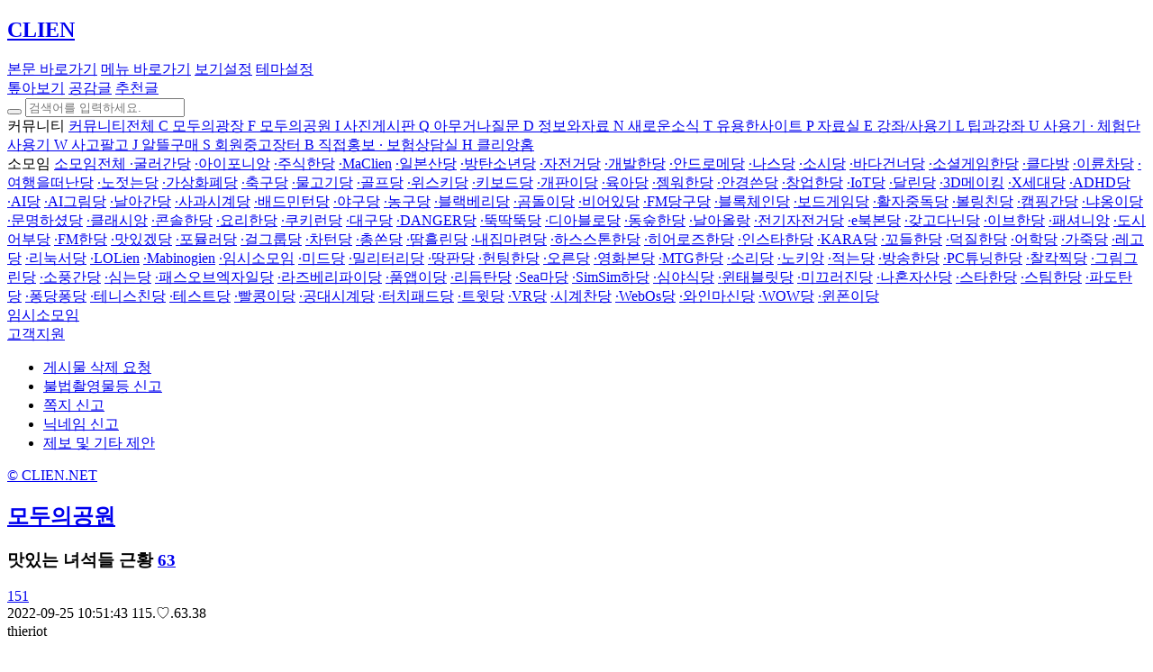

--- FILE ---
content_type: text/html;charset=utf-8
request_url: https://www.clien.net/service/board/park/17585896
body_size: 29997
content:




 
<!DOCTYPE HTML>
<html lang="ko">
<head>
	<title>맛있는 녀석들 근황 : 클리앙</title>
	<meta name="description" content="다시 볼일은 없습니다." />
	<meta property="url" content="https://www.clien.net/service/board/park/17585896"/>
	<meta property="og:url" content="https://www.clien.net/service/board/park/17585896" />
	<meta property="fb:app_id" content="306479129424503"/>
	<meta property="og:title" content="맛있는 녀석들 근황 : 클리앙" />
	<meta property="og:description" content="다시 볼일은 없습니다." />

	 
		<meta property="og:image" content="https://edgio.clien.net/F01/13397632/43284fa6ae80a6.jpg" />

	<link rel="stylesheet" href="/service/js/lib/tribute/tribute.css"> 
	<meta charset="utf-8">
<meta http-equiv="Content-Script-Type" content="text/javascript">
<meta http-equiv="Content-Style-Type" content="text/css">
<meta http-equiv="X-UA-Compatible" content="IE=edge">
<meta name="referrer" content="unsafe-url">
<meta name="viewport" content="width=1280" />
<meta name="author" content="클리앙" />
<meta name="apple-mobile-web-app-title" content="클리앙">

<link rel="canonical" href="https://www.clien.net/service/board/park/17585896">

<link rel="stylesheet" href="/service/css/font-awesome-lite.min.css?260102v1">
<link rel="stylesheet" href="/service/css/fontello.css?260102v1">

		<link rel="stylesheet" href="/service/css/clien-view.css?260102v1"> 
	<link rel="stylesheet" href="/service/css/font-appleSD.css?260102v1"> 


<link rel="shortcut icon" href="/service/image/favicon.ico">

<link rel=apple-touch-icon href="/service/image/icon180x180.png"/>

<script type="application/ld+json">
	{
		"@context": "https://schema.org",
		"@type": "Organization",
		"url": "https://www.clien.net/",
		"logo": "https://www.clien.net/service/image/logo.png"
	}
</script>

<script async src="https://www.googletagmanager.com/gtag/js?id=G-F2FH9F05GB"></script>
<script>
	window.dataLayer = window.dataLayer || [];
	function gtag(){dataLayer.push(arguments);}
	gtag('js', new Date());

	gtag('config', 'G-F2FH9F05GB');
</script>

 	
</head>

<body>


<div class="back-to-top" id="top"></div>
<nav class="header_wrap">
	<div class="nav_header" data-role="account-open">
        <div class="nav_header_logo">
                        <h1 class="header_logo">
                <a href="/service/" title="클리앙홈 바로가기"><i class="icon-clien"></i><span class="blind">CLIEN</span></a>
                <span id="eventImgLogo"></span>
            </h1>
            <a href="#div_content" class="skip_to">본문 바로가기</a>
            <a href="#menuTop" class="skip_to">메뉴 바로가기</a>
            <a href="javascript:;" class="skip_to text-large">보기설정</a>
            <a href="javascript:;" class="skip_to button-dark">테마설정</a>
            <div class="header_menu_center">
	            <div class="header_menu">
	                <a href="/service/group/clien_all" class="all_view" title="톺아보기 바로가기"><span class="txt">톺아보기</span></a>
	                <a href="/service/group/clien_all?&od=T33" class="all_symph" title="톺아보기의 공감글"><span class="txt">공감글</span></a>
	                <a href="/service/recommend" class="all_recommend" title="추천글 바로가기"><span class="txt">추천글</span></a>    
	            </div>
	            <div class="search ad_banner" data-role="total-search">
	                <button type="button" class="search_button" data-role="total-submit" title="검색하기"><span class="fa fa-search"></span></button>
	                <input type="search" name="search" class="search_input" data-role="total-input-keyword" title="통합검색" placeholder="검색어를 입력하세요." />
	            </div>
            </div>
		</div>
		
        <div class="header_setting_area ">
<div class="board_option">
    <div class="option_group">
        <a href="javascript:;" class="text-large">
                <i class="fa fa-text-width" title="화면크게보기"></i>
        </a>
        <a href="javascript:;" class="button-dark">
                <i class="fa fa-adjust" title="다크모드"></i>
        </a>
    </div>

</div>            <div class="btn_top_setting" id="set-more">
                <i class="fa fa-television btn_set"></i>
                <i class="fa fa-times btn_close"></i>
            </div>
		</div>	
	</div>
</nav>

<Script>

	var setEventDay = [{month:3, day:1, class:'kr', url:'/service/image/kflag.png', size:26}
	, {month:4, day:16, class:'ribbon', url:'/service/image/ribbon.png', size:21} 	, {month:6, day:6, class:'kr', url:'/service/image/kflag.png', size:26} 
	, {month:8, day:15, class:'kr', url:'/service/image/kflag.png', size:26} 	, {month:10, day:3, class:'kr', url:'/service/image/kflag.png', size:26} 
	, {month:10, day:9, class:'han', url:'/service/image/han_clien_m.png', size:108}  
	, {month:10, day:29, class:'ribbon', url:'/service/image/ribbon_b.png', size:21}]; 
	
	var eventNowDay = new Date(); 
	var eventNowMonth = eventNowDay.getMonth() + 1; 
	var eventNowDay = eventNowDay.getDate(); 
	var eventIsVaild = false;
	var eventLogoHtml = '';

	setEventDay.forEach(function(value){

		if(eventNowMonth == value.month && eventNowDay == value.day) {
			if(value.class == 'han') {
				eventLogoHtml = '<a href="/service" class="image_logo han" title="클리앙홈 바로가기"><img src="'+value.url+'" width="'+value.size+'px"></a>';
			} else {
				eventLogoHtml = '<span class="image_logo '+value.class+'"><img src="'+value.url+'" width="'+value.size+'px"></span>';
			}
			eventIsVaild = true;
		};
	});
	

	if(eventIsVaild) {
		console.log(eventLogoHtml);
		document.getElementById("eventImgLogo").innerHTML = eventLogoHtml;
	};

</script> 
<div class="nav_container">
	<div class="snb" id="menuTop">
    <div class="snb_menu">
        <div class="side_nav" id="menu-scroll">
            <div class="side_menu_area">
	                        
	            <div class="navmenu open">
    <a class="menu-title " id="com-more">
        <span class="menu_over">커뮤니티</span>
        <span class="fa fa-angle-down"></span>
	</a>


        <a class="menu-group all" href="/service/group/board_all">

            <span class="fa fa-angle-down"></span>
        <span class="menu_over" title="커뮤니티전체">커뮤니티전체</span>
        
        </a>


        <a class="menu-group" href="/service/group/community">

            <span class="icon-board" alt="C">C</span>
        <span class="menu_over" title="모두의광장">모두의광장</span>
        
        </a>


        <a class="menu-list" href="/service/board/park">

            <span class="icon-board" alt="F">F</span>
        <span class="menu_over" title="모두의공원">모두의공원</span>
        
        </a>


        <a class="menu-list" href="/service/board/image">

            <span class="icon-board" alt="I">I</span>
        <span class="menu_over" title="사진게시판">사진게시판</span>
        
        </a>


        <a class="menu-list" href="/service/board/kin">

            <span class="icon-board" alt="Q">Q</span>
        <span class="menu_over" title="아무거나질문">아무거나질문</span>
        
        </a>


        <a class="menu-group" href="/service/group/allinfo">

            <span class="icon-board" alt="D">D</span>
        <span class="menu_over" title="정보와자료">정보와자료</span>
        
        </a>


        <a class="menu-list" href="/service/board/news">

            <span class="icon-board" alt="N">N</span>
        <span class="menu_over" title="새로운소식">새로운소식</span>
        
        </a>


        <a class="menu-list" href="/service/board/useful">

            <span class="icon-board" alt="T">T</span>
        <span class="menu_over" title="유용한사이트">유용한사이트</span>
        
        </a>


        <a class="menu-list" href="/service/board/pds">

            <span class="icon-board" alt="P">P</span>
        <span class="menu_over" title="자료실">자료실</span>
        
        </a>


        <a class="menu-group" href="/service/group/allreview">

            <span class="icon-board" alt="E">E</span>
        <span class="menu_over" title="강좌/사용기">강좌/사용기</span>
        
        </a>


        <a class="menu-list" href="/service/board/lecture">

            <span class="icon-board" alt="L">L</span>
        <span class="menu_over" title="팁과강좌">팁과강좌</span>
        
        </a>


        <a class="menu-list" href="/service/board/use">

            <span class="icon-board" alt="U">U</span>
        <span class="menu_over" title="사용기">사용기</span>
        
        </a>


        <a class="menu-list" href="/service/board/chehum">

            <span class="icon-board" alt="·">·</span>
        <span class="menu_over" title="체험단사용기">체험단사용기</span>
        
        </a>


        <a class="menu-group" href="/service/group/allsell">

            <span class="icon-board" alt="W">W</span>
        <span class="menu_over" title="사고팔고">사고팔고</span>
        
        </a>


        <a class="menu-list" href="/service/board/jirum">

            <span class="icon-board" alt="J">J</span>
        <span class="menu_over" title="알뜰구매">알뜰구매</span>
        
        </a>


        <a class="menu-list" href="/service/board/sold">

            <span class="icon-board" alt="S">S</span>
        <span class="menu_over" title="회원중고장터">회원중고장터</span>
        
        </a>


        <a class="menu-list" href="/service/board/hongbo">

            <span class="icon-board" alt="B">B</span>
        <span class="menu_over" title="직접홍보">직접홍보</span>
        
        </a>


        <a class="menu-insurance" href="/service/group/insure">

            <span class="icon-board" alt="·">·</span>
        <span class="menu_over" title="보험상담실">보험상담실</span>
        
        </a>


        <a class="menu-promo invisible" href="/service/">

            <span class="icon-board" alt="H">H</span>
        <span class="menu_over" title="클리앙홈">클리앙홈</span>
        
        </a>
</div>
<div class="menu_line"></div>    
	            <div class="menu_somoim">
    <a class="menu-title" id="more">
		<span class="menu_over">소모임</span>
        <span class="fa fa-angle-down"></span>
	</a>
	<a class="menu-group somoim" href="/service/group/cm_all">
		<span class="menu_over">소모임전체</span>
	</a>
	
			<a class="menu-list somoim" href="/service/board/cm_car"><span class="icon-board">·</span><span class="menu_over">굴러간당</span></a>
			<a class="menu-list somoim" href="/service/board/cm_iphonien"><span class="icon-board">·</span><span class="menu_over">아이포니앙</span></a>
			<a class="menu-list somoim" href="/service/board/cm_stock"><span class="icon-board">·</span><span class="menu_over">주식한당</span></a>
			<a class="menu-list somoim" href="/service/board/cm_mac"><span class="icon-board">·</span><span class="menu_over">MaClien</span></a>
			<a class="menu-list somoim" href="/service/board/cm_japanlive"><span class="icon-board">·</span><span class="menu_over">일본산당</span></a>
			<a class="menu-list somoim" href="/service/board/cm_bts"><span class="icon-board">·</span><span class="menu_over">방탄소년당</span></a>
			<a class="menu-list somoim" href="/service/board/cm_bike"><span class="icon-board">·</span><span class="menu_over">자전거당</span></a>
			<a class="menu-list somoim" href="/service/board/cm_app"><span class="icon-board">·</span><span class="menu_over">개발한당</span></a>
			<a class="menu-list somoim" href="/service/board/cm_andro"><span class="icon-board">·</span><span class="menu_over">안드로메당</span></a>
			<a class="menu-list somoim" href="/service/board/cm_nas"><span class="icon-board">·</span><span class="menu_over">나스당</span></a>
			<a class="menu-list somoim" href="/service/board/cm_girl"><span class="icon-board">·</span><span class="menu_over">소시당</span></a>
			<a class="menu-list somoim" href="/service/board/cm_oversea"><span class="icon-board">·</span><span class="menu_over">바다건너당</span></a>
			<a class="menu-list somoim" href="/service/board/cm_werule"><span class="icon-board">·</span><span class="menu_over">소셜게임한당</span></a>
			<a class="menu-list somoim" href="/service/board/cm_coffee"><span class="icon-board">·</span><span class="menu_over">클다방</span></a>
			<a class="menu-list somoim" href="/service/board/cm_mbike"><span class="icon-board">·</span><span class="menu_over">이륜차당</span></a>
			<a class="menu-list somoim" href="/service/board/cm_tour"><span class="icon-board">·</span><span class="menu_over">여행을떠난당</span></a>
			<a class="menu-list somoim" href="/service/board/cm_rowing"><span class="icon-board">·</span><span class="menu_over">노젓는당</span></a>
			<a class="menu-list somoim" href="/service/board/cm_vcoin"><span class="icon-board">·</span><span class="menu_over">가상화폐당</span></a>
			<a class="menu-list somoim" href="/service/board/cm_soccer"><span class="icon-board">·</span><span class="menu_over">축구당</span></a>
			<a class="menu-list somoim" href="/service/board/cm_fish"><span class="icon-board">·</span><span class="menu_over">물고기당</span></a>
			<a class="menu-list somoim" href="/service/board/cm_golf"><span class="icon-board">·</span><span class="menu_over">골프당</span></a>
			<a class="menu-list somoim" href="/service/board/cm_whiskey"><span class="icon-board">·</span><span class="menu_over">위스키당</span></a>
			<a class="menu-list somoim" href="/service/board/cm_keyboard"><span class="icon-board">·</span><span class="menu_over">키보드당</span></a>
			<a class="menu-list somoim" href="/service/board/cm_dog"><span class="icon-board">·</span><span class="menu_over">개판이당</span></a>
			<a class="menu-list somoim" href="/service/board/cm_baby"><span class="icon-board">·</span><span class="menu_over">육아당</span></a>
			<a class="menu-list somoim" href="/service/board/cm_gemwar"><span class="icon-board">·</span><span class="menu_over">젬워한당</span></a>
			<a class="menu-list somoim" href="/service/board/cm_glasses"><span class="icon-board">·</span><span class="menu_over">안경쓴당</span></a>
			<a class="menu-list somoim" href="/service/board/cm_venture"><span class="icon-board">·</span><span class="menu_over">창업한당</span></a>
			<a class="menu-list somoim" href="/service/board/cm_iot"><span class="icon-board">·</span><span class="menu_over">IoT당</span></a>
			<a class="menu-list somoim" href="/service/board/cm_running"><span class="icon-board">·</span><span class="menu_over">달린당</span></a>
			<a class="menu-list somoim" href="/service/board/cm_3dmaking"><span class="icon-board">·</span><span class="menu_over">3D메이킹</span></a>
			<a class="menu-list somoim" href="/service/board/cm_70"><span class="icon-board">·</span><span class="menu_over">X세대당</span></a>
			<a class="menu-list somoim" href="/service/board/cm_adhd"><span class="icon-board">·</span><span class="menu_over">ADHD당</span></a>
			<a class="menu-list somoim" href="/service/board/cm_ai"><span class="icon-board">·</span><span class="menu_over">AI당</span></a>
			<a class="menu-list somoim" href="/service/board/cm_aigurim"><span class="icon-board">·</span><span class="menu_over">AI그림당</span></a>
			<a class="menu-list somoim" href="/service/board/cm_airplane"><span class="icon-board">·</span><span class="menu_over">날아간당</span></a>
			<a class="menu-list somoim" href="/service/board/cm_applewatch"><span class="icon-board">·</span><span class="menu_over">사과시계당</span></a>
			<a class="menu-list somoim" href="/service/board/cm_badmin"><span class="icon-board">·</span><span class="menu_over">배드민턴당</span></a>
			<a class="menu-list somoim" href="/service/board/cm_baseball"><span class="icon-board">·</span><span class="menu_over">야구당</span></a>
			<a class="menu-list somoim" href="/service/board/cm_basket"><span class="icon-board">·</span><span class="menu_over">농구당</span></a>
			<a class="menu-list somoim" href="/service/board/cm_bb"><span class="icon-board">·</span><span class="menu_over">블랙베리당</span></a>
			<a class="menu-list somoim" href="/service/board/cm_bear"><span class="icon-board">·</span><span class="menu_over">곰돌이당</span></a>
			<a class="menu-list somoim" href="/service/board/cm_beer"><span class="icon-board">·</span><span class="menu_over">비어있당</span></a>
			<a class="menu-list somoim" href="/service/board/cm_billiards"><span class="icon-board">·</span><span class="menu_over">FM당구당</span></a>
			<a class="menu-list somoim" href="/service/board/cm_blockchain"><span class="icon-board">·</span><span class="menu_over">블록체인당</span></a>
			<a class="menu-list somoim" href="/service/board/cm_board"><span class="icon-board">·</span><span class="menu_over">보드게임당</span></a>
			<a class="menu-list somoim" href="/service/board/cm_book"><span class="icon-board">·</span><span class="menu_over">활자중독당</span></a>
			<a class="menu-list somoim" href="/service/board/cm_bowling"><span class="icon-board">·</span><span class="menu_over">볼링친당</span></a>
			<a class="menu-list somoim" href="/service/board/cm_camp"><span class="icon-board">·</span><span class="menu_over">캠핑간당</span></a>
			<a class="menu-list somoim" href="/service/board/cm_cat"><span class="icon-board">·</span><span class="menu_over">냐옹이당</span></a>
			<a class="menu-list somoim" href="/service/board/cm_civilize"><span class="icon-board">·</span><span class="menu_over">문명하셨당</span></a>
			<a class="menu-list somoim" href="/service/board/cm_classic"><span class="icon-board">·</span><span class="menu_over">클래시앙</span></a>
			<a class="menu-list somoim" href="/service/board/cm_console"><span class="icon-board">·</span><span class="menu_over">콘솔한당</span></a>
			<a class="menu-list somoim" href="/service/board/cm_cook"><span class="icon-board">·</span><span class="menu_over">요리한당</span></a>
			<a class="menu-list somoim" href="/service/board/cm_cookierun"><span class="icon-board">·</span><span class="menu_over">쿠키런당</span></a>
			<a class="menu-list somoim" href="/service/board/cm_daegu"><span class="icon-board">·</span><span class="menu_over">대구당</span></a>
			<a class="menu-list somoim" href="/service/board/cm_danger"><span class="icon-board">·</span><span class="menu_over">DANGER당</span></a>
			<a class="menu-list somoim" href="/service/board/cm_dduk"><span class="icon-board">·</span><span class="menu_over">뚝딱뚝당</span></a>
			<a class="menu-list somoim" href="/service/board/cm_dia"><span class="icon-board">·</span><span class="menu_over">디아블로당</span></a>
			<a class="menu-list somoim" href="/service/board/cm_dongsup"><span class="icon-board">·</span><span class="menu_over">동숲한당</span></a>
			<a class="menu-list somoim" href="/service/board/cm_drone"><span class="icon-board">·</span><span class="menu_over">날아올랑</span></a>
			<a class="menu-list somoim" href="/service/board/cm_ebicycle"><span class="icon-board">·</span><span class="menu_over">전기자전거당</span></a>
			<a class="menu-list somoim" href="/service/board/cm_ebook"><span class="icon-board">·</span><span class="menu_over">e북본당</span></a>
			<a class="menu-list somoim" href="/service/board/cm_edc"><span class="icon-board">·</span><span class="menu_over">갖고다닌당</span></a>
			<a class="menu-list somoim" href="/service/board/cm_eve"><span class="icon-board">·</span><span class="menu_over">이브한당</span></a>
			<a class="menu-list somoim" href="/service/board/cm_fashion"><span class="icon-board">·</span><span class="menu_over">패셔니앙</span></a>
			<a class="menu-list somoim" href="/service/board/cm_fisher"><span class="icon-board">·</span><span class="menu_over">도시어부당</span></a>
			<a class="menu-list somoim" href="/service/board/cm_fm"><span class="icon-board">·</span><span class="menu_over">FM한당</span></a>
			<a class="menu-list somoim" href="/service/board/cm_food"><span class="icon-board">·</span><span class="menu_over">맛있겠당</span></a>
			<a class="menu-list somoim" href="/service/board/cm_formula1"><span class="icon-board">·</span><span class="menu_over">포뮬러당</span></a>
			<a class="menu-list somoim" href="/service/board/cm_girlgroup"><span class="icon-board">·</span><span class="menu_over">걸그룹당</span></a>
			<a class="menu-list somoim" href="/service/board/cm_gta"><span class="icon-board">·</span><span class="menu_over">차턴당</span></a>
			<a class="menu-list somoim" href="/service/board/cm_gun"><span class="icon-board">·</span><span class="menu_over">총쏜당</span></a>
			<a class="menu-list somoim" href="/service/board/cm_gym"><span class="icon-board">·</span><span class="menu_over">땀흘린당</span></a>
			<a class="menu-list somoim" href="/service/board/cm_havehome"><span class="icon-board">·</span><span class="menu_over">내집마련당</span></a>
			<a class="menu-list somoim" href="/service/board/cm_hearth"><span class="icon-board">·</span><span class="menu_over">하스스톤한당</span></a>
			<a class="menu-list somoim" href="/service/board/cm_heroes"><span class="icon-board">·</span><span class="menu_over">히어로즈한당</span></a>
			<a class="menu-list somoim" href="/service/board/cm_instar"><span class="icon-board">·</span><span class="menu_over">인스타한당</span></a>
			<a class="menu-list somoim" href="/service/board/cm_kara"><span class="icon-board">·</span><span class="menu_over">KARA당</span></a>
			<a class="menu-list somoim" href="/service/board/cm_kordle"><span class="icon-board">·</span><span class="menu_over">꼬들한당</span></a>
			<a class="menu-list somoim" href="/service/board/cm_ku"><span class="icon-board">·</span><span class="menu_over">덕질한당</span></a>
			<a class="menu-list somoim" href="/service/board/cm_lang"><span class="icon-board">·</span><span class="menu_over">어학당</span></a>
			<a class="menu-list somoim" href="/service/board/cm_leather"><span class="icon-board">·</span><span class="menu_over">가죽당</span></a>
			<a class="menu-list somoim" href="/service/board/cm_lego"><span class="icon-board">·</span><span class="menu_over">레고당</span></a>
			<a class="menu-list somoim" href="/service/board/cm_linux"><span class="icon-board">·</span><span class="menu_over">리눅서당</span></a>
			<a class="menu-list somoim" href="/service/board/cm_lol"><span class="icon-board">·</span><span class="menu_over">LOLien</span></a>
			<a class="menu-list somoim" href="/service/board/cm_mabi"><span class="icon-board">·</span><span class="menu_over">Mabinogien</span></a>
			<a class="menu-list somoim" href="/service/board/cm_main"><span class="icon-board">·</span><span class="menu_over">임시소모임</span></a>
			<a class="menu-list somoim" href="/service/board/cm_midra"><span class="icon-board">·</span><span class="menu_over">미드당</span></a>
			<a class="menu-list somoim" href="/service/board/cm_military"><span class="icon-board">·</span><span class="menu_over">밀리터리당</span></a>
			<a class="menu-list somoim" href="/service/board/cm_mine"><span class="icon-board">·</span><span class="menu_over">땅판당</span></a>
			<a class="menu-list somoim" href="/service/board/cm_monhunt"><span class="icon-board">·</span><span class="menu_over">헌팅한당</span></a>
			<a class="menu-list somoim" href="/service/board/cm_mount"><span class="icon-board">·</span><span class="menu_over">오른당</span></a>
			<a class="menu-list somoim" href="/service/board/cm_movie"><span class="icon-board">·</span><span class="menu_over">영화본당</span></a>
			<a class="menu-list somoim" href="/service/board/cm_mtg"><span class="icon-board">·</span><span class="menu_over">MTG한당</span></a>
			<a class="menu-list somoim" href="/service/board/cm_music"><span class="icon-board">·</span><span class="menu_over">소리당</span></a>
			<a class="menu-list somoim" href="/service/board/cm_nokien"><span class="icon-board">·</span><span class="menu_over">노키앙</span></a>
			<a class="menu-list somoim" href="/service/board/cm_note"><span class="icon-board">·</span><span class="menu_over">적는당</span></a>
			<a class="menu-list somoim" href="/service/board/cm_onair"><span class="icon-board">·</span><span class="menu_over">방송한당</span></a>
			<a class="menu-list somoim" href="/service/board/cm_pctuning"><span class="icon-board">·</span><span class="menu_over">PC튜닝한당</span></a>
			<a class="menu-list somoim" href="/service/board/cm_photo"><span class="icon-board">·</span><span class="menu_over">찰칵찍당</span></a>
			<a class="menu-list somoim" href="/service/board/cm_pic"><span class="icon-board">·</span><span class="menu_over">그림그린당</span></a>
			<a class="menu-list somoim" href="/service/board/cm_picnic"><span class="icon-board">·</span><span class="menu_over">소풍간당</span></a>
			<a class="menu-list somoim" href="/service/board/cm_plant"><span class="icon-board">·</span><span class="menu_over">심는당</span></a>
			<a class="menu-list somoim" href="/service/board/cm_poe"><span class="icon-board">·</span><span class="menu_over">패스오브엑자일당</span></a>
			<a class="menu-list somoim" href="/service/board/cm_rasp"><span class="icon-board">·</span><span class="menu_over">라즈베리파이당</span></a>
			<a class="menu-list somoim" href="/service/board/cm_redeem"><span class="icon-board">·</span><span class="menu_over">품앱이당</span></a>
			<a class="menu-list somoim" href="/service/board/cm_rhythm"><span class="icon-board">·</span><span class="menu_over">리듬탄당</span></a>
			<a class="menu-list somoim" href="/service/board/cm_sea"><span class="icon-board">·</span><span class="menu_over">Sea마당</span></a>
			<a class="menu-list somoim" href="/service/board/cm_sim"><span class="icon-board">·</span><span class="menu_over">SimSim하당</span></a>
			<a class="menu-list somoim" href="/service/board/cm_simsik"><span class="icon-board">·</span><span class="menu_over">심야식당</span></a>
			<a class="menu-list somoim" href="/service/board/cm_slate"><span class="icon-board">·</span><span class="menu_over">윈태블릿당</span></a>
			<a class="menu-list somoim" href="/service/board/cm_snow"><span class="icon-board">·</span><span class="menu_over">미끄러진당</span></a>
			<a class="menu-list somoim" href="/service/board/cm_solo"><span class="icon-board">·</span><span class="menu_over">나혼자산당</span></a>
			<a class="menu-list somoim" href="/service/board/cm_star"><span class="icon-board">·</span><span class="menu_over">스타한당</span></a>
			<a class="menu-list somoim" href="/service/board/cm_steam"><span class="icon-board">·</span><span class="menu_over">스팀한당</span></a>
			<a class="menu-list somoim" href="/service/board/cm_surfing"><span class="icon-board">·</span><span class="menu_over">파도탄당</span></a>
			<a class="menu-list somoim" href="/service/board/cm_swim"><span class="icon-board">·</span><span class="menu_over">퐁당퐁당</span></a>
			<a class="menu-list somoim" href="/service/board/cm_tennis"><span class="icon-board">·</span><span class="menu_over">테니스친당</span></a>
			<a class="menu-list somoim" href="/service/board/cm_test"><span class="icon-board">·</span><span class="menu_over">테스트당</span></a>
			<a class="menu-list somoim" href="/service/board/cm_thinkpad"><span class="icon-board">·</span><span class="menu_over">빨콩이당</span></a>
			<a class="menu-list somoim" href="/service/board/cm_tiwatch"><span class="icon-board">·</span><span class="menu_over">공대시계당</span></a>
			<a class="menu-list somoim" href="/service/board/cm_tpad"><span class="icon-board">·</span><span class="menu_over">터치패드당</span></a>
			<a class="menu-list somoim" href="/service/board/cm_twit"><span class="icon-board">·</span><span class="menu_over">트윗당</span></a>
			<a class="menu-list somoim" href="/service/board/cm_vr"><span class="icon-board">·</span><span class="menu_over">VR당</span></a>
			<a class="menu-list somoim" href="/service/board/cm_watch"><span class="icon-board">·</span><span class="menu_over">시계찬당</span></a>
			<a class="menu-list somoim" href="/service/board/cm_webos"><span class="icon-board">·</span><span class="menu_over">WebOs당</span></a>
			<a class="menu-list somoim" href="/service/board/cm_wine"><span class="icon-board">·</span><span class="menu_over">와인마신당</span></a>
			<a class="menu-list somoim" href="/service/board/cm_wow"><span class="icon-board">·</span><span class="menu_over">WOW당</span></a>
			<a class="menu-list somoim" href="/service/board/cm_wp"><span class="icon-board">·</span><span class="menu_over">윈폰이당</span></a>
</div>
<a class="menu-group somoim etc" href="/service/board/cm_main">
    <span class="menu_over">임시소모임</span>
</a>
<div class="menu_line"></div>        
            </div>
        </div>
        <div class="button_cs">
            <a href="javascript:;" class="button_dropmenu" data-toggle="dropdown">고객지원</a>
            <ul class="dropdown-menu">
                <li><a href="/service/cs/singo/article">게시물 삭제 요청</a></li>
                <li><a href="/service/cs/singo/article?type=illegal">불법촬영물등 신고</a></li>
                <li><a href="/service/cs/singo/message">쪽지 신고</a></li>
                <li><a href="/service/cs/singo/nickname">닉네임 신고</a></li>
                <li><a href="mailto:admin@clien.net">제보 및 기타 제안</a></li>
            </ul>
        </div>
	</div>
	<div class="menu_area">
        <a href="/service" class="link_home" title="클리앙홈">© CLIEN.NET</a>
        <a href="#menuTop" class="link_top" title="메뉴맨위로"><i class="fa fa-bars"></i></a>
    </div>
</div> 
	<div class="nav_body">
		<div class="nav_content">
			<div class="bullhorn warning" style="display: none;" id="noticeBullhom">
	<div class="bullhorn_msg">
		<span class="bullhorn_label">공지</span><span class="bullhorn_txt">[점검 공지] 잠시 후 16:00부터 약 한시간 동안 서버 점검이 있습니다.</span>
			<a href="/service//board/annonce/19115384" class="bullhorn_link">더보기</a>
		<button type="button" class="bullhorn_button" onclick="setNoticeCookie();">
			<div class="button_close"></div>
		</button>
	</div>
</div>
 
			<div class="content_view">
				<div class="board_head">
					<div class="board_name">
												<h2><a href="/service/board/park">모두의공원</a></h2>
					</div>
				</div>

				<div class="post_title symph_row">
					<h3 class="post_subject" data-role="cut-string">
																		<span>맛있는 녀석들 근황</span>
							<a class="post_reply" href="#comment-head" title="댓글 63개">
								<span>63</span><span class="fa fa-angle-down"></span>
							</a>
					</h3>
					<a href="#comment-head" class="post_symph view_symph" title="공감 151명">
						<span>151</span>
					</a>
				</div>
				
                <div class="post_author">
                    <span class="view_count date">
                        <span class="fa fa-clock-o"></span> 2022-09-25 10:51:43
                                            </span>
                    <span class="view_count ip"><span class="fa fa-map-marker"></span> 115.♡.63.38</span>
                </div>

				<div class="post_info" data-role="post-info">
					<div class="post_contact">
						<span class="contact_name">
							
	 
		 
		<span class="nickname">
				<span class="withdraw" title="thieriot">thieriot</span>
		</span>
 
						</span>
					</div>
				</div>

				<div class="post_view">
					 

					<div class="post_content">
<article>
	<div class="post_article" >

		<html>
 <head></head>
 <body>
  <p><img class="fr-dib fr-fil full" src="https://edgio.clien.net/F01/13397632/43284fa6ae80a6.jpg?scale=width:740" data-role="attach-image" data-gif="false" data-file-sn="13397632" data-img-width="870" data-img-height="489" alt="fpHch.jpg"></p>
  <p><br></p>
  <p><img class="fr-dib fr-fil full" src="https://edgio.clien.net/F01/13397633/4328500e51286f.jpg?scale=width:740" data-role="attach-image" data-gif="false" data-file-sn="13397633" data-img-width="867" data-img-height="488" alt="nUCrJ.jpg"></p>
  <p>다시 볼일은 없습니다.</p>
 </body>
</html>

	</div>
</article>
					

	
	
					</div>
					 
				</div>
				
				<div class="post_writer">
					<div class="view_center_ad"></div>
					<div class="writer_board">
						<div class="writer_menu">
									<span><strong>thieriot</strong> 님의</span>
							<a href="javascript:;" class="menu" onclick="app.articleWriterList()" id="tab_writer_list_article">게시글</a>
							<a href="javascript:;" class="menu" onclick="app.commentWriterList()" id="tab_writer_list_comment">댓글</a>
						</div>
						<div class="writer_list" id="writerList_div"></div>
					</div>
				</div>


				<div class="post_button" id="comment-head">
					<button class="button_report" onclick="app.articleSingo('thieriot');"><span class="fa fa-ban"></span> 신고</button>
					<button class="button_scrap" onclick="app.articleScrap();"><span class="fa fa-bookmark"></span> 스크랩</button>
					<div class="post_share">
						<button class="button_share" data-toggle="dropdown"><span class="fa fa-share-square-o"></span> 공유</button>
						<ul class="dropdown-menu share">
							<li><a href="javascript:;" onclick="prompt('주소를 복사하세요.', 'https://www.clien.net/service/board/park/17585896');"><span class="fa fa-link"></span>주소복사</a></li>
							<li><a href="http://www.facebook.com/sharer/sharer.php?u=https://www.clien.net/service/board/park/17585896" class="facebook" target="_blank"><span class="fa fa-facebook"></span>Facebook</a></li>
                            <li><a href="https://x.com/intent/tweet?text=맛있는 녀석들 근황&url=https://www.clien.net/service/board/park/17585896" class="twitter" target="_blank"><svg xmlns="http://www.w3.org/2000/svg" width="12" height="12" viewBox="0 0 512 512" fill="currentColor"><path d="M389.2 48h70.6L305.6 224.2 487 464H345L233.7 318.6 106.5 464H35.8L200.7 275.5 26.8 48H172.4L272.9 180.9 389.2 48zM364.4 421.8h39.1L151.1 88h-42L364.4 421.8z"/></svg> X(Twitter)</a></li>
						</ul>
					</div>
						<button class="button_symph disable" onclick="like.addArticleSympathy();">
							<span class="fa fa-heart"></span><span class="text">공감</span>
						</button>
				</div>

				<div class="post_comment">
					<div class="comment_head" id="comment-point">
						<a href="#comment_write_point"><i class="fa fa-commenting"></i> 댓글 • [<strong>63</strong>]</a>
					</div>

					<div class="comment" data-role="comment">
					
					
							 
									<div class="comment_row blocked ">
										<span>삭제 되었습니다.</span>
									</div>
					
					
							 
					
								<div class="comment_row  re" data-role="comment-row" data-author-id="thieriot" data-comment-sn="138093556">
									<div class="comment_info">
										<div class="post_contact" data-role="comment-post-contact">
											<span class="contact_name">
												
	 
		 
		<span class="nickname">
				<span class="withdraw" title="thieriot">thieriot</span>
		</span>
 
											</span>
												<span class="contact_note">
													<div class="dropdown-menu post_memo">
														<div class="memo_box">
															<input type="text" data-role="comment-memo-note" class="memo_input" placeholder="회원 메모를 입력하세요.">
															<form class="color_layer open">
	<label>
		<input type="radio" name="chk_color138093556" value="1" checked="checked" >
		<span class="radiobox button_color mColor01"><span class="text">1</span></span>
	</label>
	<label>
		<input type="radio" name="chk_color138093556" value="2"  >
		<span class="radiobox button_color mColor02"><span class="text">2</span></span>
	</label>
	<label>
		<input type="radio" name="chk_color138093556" value="3"  >
		<span class="radiobox button_color mColor03"><span class="text">3</span></span>
	</label>
	<label>
		<input type="radio" name="chk_color138093556" value="4"  >
		<span class="radiobox button_color mColor04"><span class="text">4</span></span>
	</label>
	<label>
		<input type="radio" name="chk_color138093556" value="5"  >
		<span class="radiobox button_color mColor05"><span class="text">5</span></span>
	</label>
</form>
<a href="javascript:;" class="button_set"><i class="fa fa-cog"></i></a> 
															<span class="fa fa-times button_close"></span>
															<button class="button_input" type="button" onclick="app.commentMemo('thieriot', this, '138093556');">입력</button>
														</div>
													</div>
												</span>
												<span class="content_memo" style="display:none" data-role="comment-memo-content"></span>
										</div>
										<div class="comment_button">
											<div class="comment_ip popover" data-role="comment-ip">IP <span class="ip_address">115.♡.63.38</span></div>
																							<div class="comment_time popover" dhata-role="comment-time">09-25
													<span class="timestamp">2022-09-25 10:53:14 
												</div>
					
											<div class="comment_menu" data-role="ipt-comment-button-138093556">
														<button class="comment_re" onclick="app.commentReMentionOpen('138093556', '138093544','thieriot');">언급</button>

												 
													<em>·</em>
													<button class="comment_heart" data-role="comment-like-count" onclick="like.articleLike('138093556');">공감</button>
												<button class="comment_report" data-role="comment-singo" onclick="app.articleSingo('thieriot', '138093556');">신고</button>
											</div>
										</div>
									</div>
					
									<div class="comment_content_symph">
										<button class="comment_symph" id="styleLikeButton_138093556"  data-role="comment-like-count" >
											<i class="fa fa-heart"></i>
											<strong id="setLikeCount_138093556" >41</strong>
										</button>
									</div>
					
									<div class="comment_content" data-role="comment-content-138093556">
										<div class="comment_view" data-comment-view="138093556">
											<strong>@<img data-role='highlite' data-nick-id='saycheers' src='https://edgio.clien.net/F94/1091317/74c510d0b4c243ba979.gif' alt='TonyStark'></strong>님 발을 못 붙이게 만들어야 합니다. 사회적으로 아주 매장을 시켜버려야. 일베=사회적매장을 공식화 해야 한다고 봅니다.
											<input type="hidden" value="｢@TonyStark＊saycheers＊님｣ 발을 못 붙이게 만들어야 합니다. 사회적으로 아주 매장을 시켜버려야. 일베=사회적매장을 공식화 해야 한다고 봅니다." data-comment-modify="138093556">
										</div>
									</div>
					
								</div>
												
					
							 
					
								<div class="comment_row  re" data-role="comment-row" data-author-id="nxfamily" data-comment-sn="138097449">
									<div class="comment_info">
										<div class="post_contact" data-role="comment-post-contact">
											<span class="contact_name">
												
	 
		 
		<span class="nickname">
				<span title="킹펠덤 ">킹펠덤 </span>
		</span>
 
											</span>
												<span class="contact_note">
													<div class="dropdown-menu post_memo">
														<div class="memo_box">
															<input type="text" data-role="comment-memo-note" class="memo_input" placeholder="회원 메모를 입력하세요.">
															<form class="color_layer open">
	<label>
		<input type="radio" name="chk_color138097449" value="1" checked="checked" >
		<span class="radiobox button_color mColor01"><span class="text">1</span></span>
	</label>
	<label>
		<input type="radio" name="chk_color138097449" value="2"  >
		<span class="radiobox button_color mColor02"><span class="text">2</span></span>
	</label>
	<label>
		<input type="radio" name="chk_color138097449" value="3"  >
		<span class="radiobox button_color mColor03"><span class="text">3</span></span>
	</label>
	<label>
		<input type="radio" name="chk_color138097449" value="4"  >
		<span class="radiobox button_color mColor04"><span class="text">4</span></span>
	</label>
	<label>
		<input type="radio" name="chk_color138097449" value="5"  >
		<span class="radiobox button_color mColor05"><span class="text">5</span></span>
	</label>
</form>
<a href="javascript:;" class="button_set"><i class="fa fa-cog"></i></a> 
															<span class="fa fa-times button_close"></span>
															<button class="button_input" type="button" onclick="app.commentMemo('nxfamily', this, '138097449');">입력</button>
														</div>
													</div>
												</span>
												<span class="content_memo" style="display:none" data-role="comment-memo-content"></span>
										</div>
										<div class="comment_button">
											<div class="comment_ip popover" data-role="comment-ip">IP <span class="ip_address">223.♡.55.100</span></div>
																							<div class="comment_time popover" dhata-role="comment-time">09-25
													<span class="timestamp">2022-09-25 15:19:31 
												</div>
					
											<div class="comment_menu" data-role="ipt-comment-button-138097449">
														<button class="comment_re" onclick="app.commentReMentionOpen('138097449', '138093544','nxfamily');">언급</button>

												 
													<em>·</em>
													<button class="comment_heart" data-role="comment-like-count" onclick="like.articleLike('138097449');">공감</button>
												<button class="comment_report" data-role="comment-singo" onclick="app.articleSingo('nxfamily', '138097449');">신고</button>
											</div>
										</div>
									</div>
					
									<div class="comment_content_symph">
										<button class="comment_symph" id="styleLikeButton_138097449" style="display:none;" data-role="comment-like-count" >
											<i class="fa fa-heart"></i>
											<strong id="setLikeCount_138097449" >0</strong>
										</button>
									</div>
					
									<div class="comment_content" data-role="comment-content-138097449">
										<div class="comment_view" data-comment-view="138097449">
											<strong>@<img data-role='highlite' data-nick-id='saycheers' src='https://edgio.clien.net/F94/1091317/74c510d0b4c243ba979.gif' alt='TonyStark'></strong>님 이게 무슨 말인가요? 문세윤이 일베인가요??
											<input type="hidden" value="｢@TonyStark＊saycheers＊님｣ 이게 무슨 말인가요? 문세윤이 일베인가요??" data-comment-modify="138097449">
										</div>
									</div>
					
								</div>
												
					
							 
									<div class="comment_row blocked re">
										<span>삭제 되었습니다.</span>
									</div>
					
					
							 
					
								<div class="comment_row  " data-role="comment-row" data-author-id="dmovie" data-comment-sn="138093550">
									<div class="comment_info">
										<div class="post_contact" data-role="comment-post-contact">
											<span class="contact_name">
												
	 
		 
		<span class="nickname">
				<span title="Dave">Dave</span>
		</span>
 
											</span>
												<span class="contact_note">
													<div class="dropdown-menu post_memo">
														<div class="memo_box">
															<input type="text" data-role="comment-memo-note" class="memo_input" placeholder="회원 메모를 입력하세요.">
															<form class="color_layer open">
	<label>
		<input type="radio" name="chk_color138093550" value="1" checked="checked" >
		<span class="radiobox button_color mColor01"><span class="text">1</span></span>
	</label>
	<label>
		<input type="radio" name="chk_color138093550" value="2"  >
		<span class="radiobox button_color mColor02"><span class="text">2</span></span>
	</label>
	<label>
		<input type="radio" name="chk_color138093550" value="3"  >
		<span class="radiobox button_color mColor03"><span class="text">3</span></span>
	</label>
	<label>
		<input type="radio" name="chk_color138093550" value="4"  >
		<span class="radiobox button_color mColor04"><span class="text">4</span></span>
	</label>
	<label>
		<input type="radio" name="chk_color138093550" value="5"  >
		<span class="radiobox button_color mColor05"><span class="text">5</span></span>
	</label>
</form>
<a href="javascript:;" class="button_set"><i class="fa fa-cog"></i></a> 
															<span class="fa fa-times button_close"></span>
															<button class="button_input" type="button" onclick="app.commentMemo('dmovie', this, '138093550');">입력</button>
														</div>
													</div>
												</span>
												<span class="content_memo" style="display:none" data-role="comment-memo-content"></span>
										</div>
										<div class="comment_button">
											<div class="comment_ip popover" data-role="comment-ip">IP <span class="ip_address">117.♡.1.245</span></div>
																							<div class="comment_time popover" dhata-role="comment-time">09-25
													<span class="timestamp">2022-09-25 10:52:50 
												</div>
					
											<div class="comment_menu" data-role="ipt-comment-button-138093550">
													<button class="comment_re" onclick="app.commentReEditorOpen('138093550', 'dmovie');">대댓글</button>

												 
													<em>·</em>
													<button class="comment_heart" data-role="comment-like-count" onclick="like.articleLike('138093550');">공감</button>
												<button class="comment_report" data-role="comment-singo" onclick="app.articleSingo('dmovie', '138093550');">신고</button>
											</div>
										</div>
									</div>
					
									<div class="comment_content_symph">
										<button class="comment_symph" id="styleLikeButton_138093550"  data-role="comment-like-count" >
											<i class="fa fa-heart"></i>
											<strong id="setLikeCount_138093550" >33</strong>
										</button>
									</div>
					
									<div class="comment_content" data-role="comment-content-138093550">
										<div class="comment_view" data-comment-view="138093550">
											문세윤의 대사 그대로 자막인가요 ? 아님 피디 자체 자막인가요 ?
											<input type="hidden" value="문세윤의 대사 그대로 자막인가요 ? 아님 피디 자체 자막인가요 ?" data-comment-modify="138093550">
										</div>
									</div>
					
								</div>
												
					
							 
									<div class="comment_row blocked re">
										<span>삭제 되었습니다.</span>
									</div>
					
					
							 
									<div class="comment_row blocked re">
										<span>삭제 되었습니다.</span>
									</div>
					
					
							 
					
								<div class="comment_row  re" data-role="comment-row" data-author-id="warugen" data-comment-sn="138097145">
									<div class="comment_info">
										<div class="post_contact" data-role="comment-post-contact">
											<span class="contact_name">
												
	 
		 
		<span class="nickname">
				<span title="warugen">warugen</span>
		</span>
 
											</span>
												<span class="contact_note">
													<div class="dropdown-menu post_memo">
														<div class="memo_box">
															<input type="text" data-role="comment-memo-note" class="memo_input" placeholder="회원 메모를 입력하세요.">
															<form class="color_layer open">
	<label>
		<input type="radio" name="chk_color138097145" value="1" checked="checked" >
		<span class="radiobox button_color mColor01"><span class="text">1</span></span>
	</label>
	<label>
		<input type="radio" name="chk_color138097145" value="2"  >
		<span class="radiobox button_color mColor02"><span class="text">2</span></span>
	</label>
	<label>
		<input type="radio" name="chk_color138097145" value="3"  >
		<span class="radiobox button_color mColor03"><span class="text">3</span></span>
	</label>
	<label>
		<input type="radio" name="chk_color138097145" value="4"  >
		<span class="radiobox button_color mColor04"><span class="text">4</span></span>
	</label>
	<label>
		<input type="radio" name="chk_color138097145" value="5"  >
		<span class="radiobox button_color mColor05"><span class="text">5</span></span>
	</label>
</form>
<a href="javascript:;" class="button_set"><i class="fa fa-cog"></i></a> 
															<span class="fa fa-times button_close"></span>
															<button class="button_input" type="button" onclick="app.commentMemo('warugen', this, '138097145');">입력</button>
														</div>
													</div>
												</span>
												<span class="content_memo" style="display:none" data-role="comment-memo-content"></span>
										</div>
										<div class="comment_button">
											<div class="comment_ip popover" data-role="comment-ip">IP <span class="ip_address">183.♡.84.78</span></div>
																							<div class="comment_time popover" dhata-role="comment-time">09-25
													<span class="timestamp">2022-09-25 14:56:38 
												</div>
					
											<div class="comment_menu" data-role="ipt-comment-button-138097145">
														<button class="comment_re" onclick="app.commentReMentionOpen('138097145', '138093550','warugen');">언급</button>

												 
													<em>·</em>
													<button class="comment_heart" data-role="comment-like-count" onclick="like.articleLike('138097145');">공감</button>
												<button class="comment_report" data-role="comment-singo" onclick="app.articleSingo('warugen', '138097145');">신고</button>
											</div>
										</div>
									</div>
					
									<div class="comment_content_symph">
										<button class="comment_symph" id="styleLikeButton_138097145"  data-role="comment-like-count" >
											<i class="fa fa-heart"></i>
											<strong id="setLikeCount_138097145" >50</strong>
										</button>
									</div>
					
									<div class="comment_content" data-role="comment-content-138097145">
										<div class="comment_view" data-comment-view="138097145">
											<strong data-nick-id='dmovie' data-role='highlite'>@Dave</strong>님 첫번째 슨상님 자막은 문세윤이 하지도 않았습니다. 문세윤은 '됐습니까' 라는 말만 했는데 자막이 저딴식으로 붙은걸 보면 피디가 빼박이라고 봅니다.<br>두번째는 문세윤이 '유민상 상놈으로 해주세요'라고 말했는데 노무라고 피디가 멋대로 자막을 달았구요...
											<input type="hidden" value="｢@Dave＊dmovie＊님｣ 첫번째 슨상님 자막은 문세윤이 하지도 않았습니다. 문세윤은 '됐습니까' 라는 말만 했는데 자막이 저딴식으로 붙은걸 보면 피디가 빼박이라고 봅니다.
두번째는 문세윤이 '유민상 상놈으로 해주세요'라고 말했는데 노무라고 피디가 멋대로 자막을 달았구요..." data-comment-modify="138097145">
										</div>
									</div>
					
								</div>
												
					
							 
					
								<div class="comment_row  " data-role="comment-row" data-author-id="amakikojiroh" data-comment-sn="138093553">
									<div class="comment_info">
										<div class="post_contact" data-role="comment-post-contact">
											<span class="contact_name">
												
	 
		 
		<span class="nickname ingname">
			<img src="https://edgio.clien.net/F94/1085256/20529a13ec9e4deba88.gif" alt="천휘명" title="천휘명">
		</span>
		 
											</span>
												<span class="contact_note">
													<div class="dropdown-menu post_memo">
														<div class="memo_box">
															<input type="text" data-role="comment-memo-note" class="memo_input" placeholder="회원 메모를 입력하세요.">
															<form class="color_layer open">
	<label>
		<input type="radio" name="chk_color138093553" value="1" checked="checked" >
		<span class="radiobox button_color mColor01"><span class="text">1</span></span>
	</label>
	<label>
		<input type="radio" name="chk_color138093553" value="2"  >
		<span class="radiobox button_color mColor02"><span class="text">2</span></span>
	</label>
	<label>
		<input type="radio" name="chk_color138093553" value="3"  >
		<span class="radiobox button_color mColor03"><span class="text">3</span></span>
	</label>
	<label>
		<input type="radio" name="chk_color138093553" value="4"  >
		<span class="radiobox button_color mColor04"><span class="text">4</span></span>
	</label>
	<label>
		<input type="radio" name="chk_color138093553" value="5"  >
		<span class="radiobox button_color mColor05"><span class="text">5</span></span>
	</label>
</form>
<a href="javascript:;" class="button_set"><i class="fa fa-cog"></i></a> 
															<span class="fa fa-times button_close"></span>
															<button class="button_input" type="button" onclick="app.commentMemo('amakikojiroh', this, '138093553');">입력</button>
														</div>
													</div>
												</span>
												<span class="content_memo" style="display:none" data-role="comment-memo-content"></span>
										</div>
										<div class="comment_button">
											<div class="comment_ip popover" data-role="comment-ip">IP <span class="ip_address">61.♡.178.103</span></div>
																							<div class="comment_time popover" dhata-role="comment-time">09-25
													<span class="timestamp">2022-09-25 10:53:03  / 수정일: 2022-09-25 10:53:25</span>
												</div>
					
											<div class="comment_menu" data-role="ipt-comment-button-138093553">
													<button class="comment_re" onclick="app.commentReEditorOpen('138093553', 'amakikojiroh');">대댓글</button>

												 
													<em>·</em>
													<button class="comment_heart" data-role="comment-like-count" onclick="like.articleLike('138093553');">공감</button>
												<button class="comment_report" data-role="comment-singo" onclick="app.articleSingo('amakikojiroh', '138093553');">신고</button>
											</div>
										</div>
									</div>
					
									<div class="comment_content_symph">
										<button class="comment_symph" id="styleLikeButton_138093553"  data-role="comment-like-count" >
											<i class="fa fa-heart"></i>
											<strong id="setLikeCount_138093553" >15</strong>
										</button>
									</div>
					
									<div class="comment_content" data-role="comment-content-138093553">
										<div class="comment_view" data-comment-view="138093553">
											사실 김준현 나가고나서 재미없어졌죠...;;<br><br>음식에 대해 잘 아는 사람도 없고....
											<input type="hidden" value="사실 김준현 나가고나서 재미없어졌죠...;;

음식에 대해 잘 아는 사람도 없고...." data-comment-modify="138093553">
										</div>
									</div>
					
								</div>
												
					
							 
					
								<div class="comment_row  " data-role="comment-row" data-author-id="codekardi" data-comment-sn="138093564">
									<div class="comment_info">
										<div class="post_contact" data-role="comment-post-contact">
											<span class="contact_name">
												
	 
		 
		<span class="nickname ingname">
			<img src="https://edgio.clien.net/F94/1086194/4802e511ec784fd3887.gif" alt="메밀소바" title="메밀소바">
		</span>
		 
											</span>
												<span class="contact_note">
													<div class="dropdown-menu post_memo">
														<div class="memo_box">
															<input type="text" data-role="comment-memo-note" class="memo_input" placeholder="회원 메모를 입력하세요.">
															<form class="color_layer open">
	<label>
		<input type="radio" name="chk_color138093564" value="1" checked="checked" >
		<span class="radiobox button_color mColor01"><span class="text">1</span></span>
	</label>
	<label>
		<input type="radio" name="chk_color138093564" value="2"  >
		<span class="radiobox button_color mColor02"><span class="text">2</span></span>
	</label>
	<label>
		<input type="radio" name="chk_color138093564" value="3"  >
		<span class="radiobox button_color mColor03"><span class="text">3</span></span>
	</label>
	<label>
		<input type="radio" name="chk_color138093564" value="4"  >
		<span class="radiobox button_color mColor04"><span class="text">4</span></span>
	</label>
	<label>
		<input type="radio" name="chk_color138093564" value="5"  >
		<span class="radiobox button_color mColor05"><span class="text">5</span></span>
	</label>
</form>
<a href="javascript:;" class="button_set"><i class="fa fa-cog"></i></a> 
															<span class="fa fa-times button_close"></span>
															<button class="button_input" type="button" onclick="app.commentMemo('codekardi', this, '138093564');">입력</button>
														</div>
													</div>
												</span>
												<span class="content_memo" style="display:none" data-role="comment-memo-content"></span>
										</div>
										<div class="comment_button">
											<div class="comment_ip popover" data-role="comment-ip">IP <span class="ip_address">175.♡.84.85</span></div>
																							<div class="comment_time popover" dhata-role="comment-time">09-25
													<span class="timestamp">2022-09-25 10:53:47  / 수정일: 2022-09-25 10:54:00</span>
												</div>
					
											<div class="comment_menu" data-role="ipt-comment-button-138093564">
													<button class="comment_re" onclick="app.commentReEditorOpen('138093564', 'codekardi');">대댓글</button>

												 
													<em>·</em>
													<button class="comment_heart" data-role="comment-like-count" onclick="like.articleLike('138093564');">공감</button>
												<button class="comment_report" data-role="comment-singo" onclick="app.articleSingo('codekardi', '138093564');">신고</button>
											</div>
										</div>
									</div>
					
									<div class="comment_content_symph">
										<button class="comment_symph" id="styleLikeButton_138093564"  data-role="comment-like-count" >
											<i class="fa fa-heart"></i>
											<strong id="setLikeCount_138093564" >6</strong>
										</button>
									</div>
					
									<div class="comment_content" data-role="comment-content-138093564">
										<div class="comment_view" data-comment-view="138093564">
											김준현 빠진 이후로는 안봐요
											<input type="hidden" value="김준현 빠진 이후로는 안봐요" data-comment-modify="138093564">
										</div>
									</div>
					
								</div>
												
					
							 
					
								<div class="comment_row  " data-role="comment-row" data-author-id="castr8o" data-comment-sn="138093610">
									<div class="comment_info">
										<div class="post_contact" data-role="comment-post-contact">
											<span class="contact_name">
												
	 
		 
		<span class="nickname">
				<span title="리버번버리">리버번버리</span>
		</span>
 
											</span>
												<span class="contact_note">
													<div class="dropdown-menu post_memo">
														<div class="memo_box">
															<input type="text" data-role="comment-memo-note" class="memo_input" placeholder="회원 메모를 입력하세요.">
															<form class="color_layer open">
	<label>
		<input type="radio" name="chk_color138093610" value="1" checked="checked" >
		<span class="radiobox button_color mColor01"><span class="text">1</span></span>
	</label>
	<label>
		<input type="radio" name="chk_color138093610" value="2"  >
		<span class="radiobox button_color mColor02"><span class="text">2</span></span>
	</label>
	<label>
		<input type="radio" name="chk_color138093610" value="3"  >
		<span class="radiobox button_color mColor03"><span class="text">3</span></span>
	</label>
	<label>
		<input type="radio" name="chk_color138093610" value="4"  >
		<span class="radiobox button_color mColor04"><span class="text">4</span></span>
	</label>
	<label>
		<input type="radio" name="chk_color138093610" value="5"  >
		<span class="radiobox button_color mColor05"><span class="text">5</span></span>
	</label>
</form>
<a href="javascript:;" class="button_set"><i class="fa fa-cog"></i></a> 
															<span class="fa fa-times button_close"></span>
															<button class="button_input" type="button" onclick="app.commentMemo('castr8o', this, '138093610');">입력</button>
														</div>
													</div>
												</span>
												<span class="content_memo" style="display:none" data-role="comment-memo-content"></span>
										</div>
										<div class="comment_button">
											<div class="comment_ip popover" data-role="comment-ip">IP <span class="ip_address">49.♡.96.221</span></div>
																							<div class="comment_time popover" dhata-role="comment-time">09-25
													<span class="timestamp">2022-09-25 10:58:12 
												</div>
					
											<div class="comment_menu" data-role="ipt-comment-button-138093610">
													<button class="comment_re" onclick="app.commentReEditorOpen('138093610', 'castr8o');">대댓글</button>

												 
													<em>·</em>
													<button class="comment_heart" data-role="comment-like-count" onclick="like.articleLike('138093610');">공감</button>
												<button class="comment_report" data-role="comment-singo" onclick="app.articleSingo('castr8o', '138093610');">신고</button>
											</div>
										</div>
									</div>
					
									<div class="comment_content_symph">
										<button class="comment_symph" id="styleLikeButton_138093610"  data-role="comment-like-count" >
											<i class="fa fa-heart"></i>
											<strong id="setLikeCount_138093610" >1</strong>
										</button>
									</div>
					
									<div class="comment_content" data-role="comment-content-138093610">
										<div class="comment_view" data-comment-view="138093610">
											사장 바뀌었다더니 한심하군요
											<input type="hidden" value="사장 바뀌었다더니 한심하군요" data-comment-modify="138093610">
										</div>
									</div>
					
								</div>
												
					
							 
					
								<div class="comment_row  " data-role="comment-row" data-author-id="1qb4" data-comment-sn="138093617">
									<div class="comment_info">
										<div class="post_contact" data-role="comment-post-contact">
											<span class="contact_name">
												
	 
		 
		<span class="nickname">
				<span class="withdraw" title="1qb4">1qb4</span>
		</span>
 
											</span>
												<span class="contact_note">
													<div class="dropdown-menu post_memo">
														<div class="memo_box">
															<input type="text" data-role="comment-memo-note" class="memo_input" placeholder="회원 메모를 입력하세요.">
															<form class="color_layer open">
	<label>
		<input type="radio" name="chk_color138093617" value="1" checked="checked" >
		<span class="radiobox button_color mColor01"><span class="text">1</span></span>
	</label>
	<label>
		<input type="radio" name="chk_color138093617" value="2"  >
		<span class="radiobox button_color mColor02"><span class="text">2</span></span>
	</label>
	<label>
		<input type="radio" name="chk_color138093617" value="3"  >
		<span class="radiobox button_color mColor03"><span class="text">3</span></span>
	</label>
	<label>
		<input type="radio" name="chk_color138093617" value="4"  >
		<span class="radiobox button_color mColor04"><span class="text">4</span></span>
	</label>
	<label>
		<input type="radio" name="chk_color138093617" value="5"  >
		<span class="radiobox button_color mColor05"><span class="text">5</span></span>
	</label>
</form>
<a href="javascript:;" class="button_set"><i class="fa fa-cog"></i></a> 
															<span class="fa fa-times button_close"></span>
															<button class="button_input" type="button" onclick="app.commentMemo('1qb4', this, '138093617');">입력</button>
														</div>
													</div>
												</span>
												<span class="content_memo" style="display:none" data-role="comment-memo-content"></span>
										</div>
										<div class="comment_button">
											<div class="comment_ip popover" data-role="comment-ip">IP <span class="ip_address">220.♡.96.18</span></div>
																							<div class="comment_time popover" dhata-role="comment-time">09-25
													<span class="timestamp">2022-09-25 10:58:35  / 수정일: 2022-09-25 11:00:26</span>
												</div>
					
											<div class="comment_menu" data-role="ipt-comment-button-138093617">
													<button class="comment_re" onclick="app.commentReEditorOpen('138093617', '1qb4');">대댓글</button>

												 
													<em>·</em>
													<button class="comment_heart" data-role="comment-like-count" onclick="like.articleLike('138093617');">공감</button>
												<button class="comment_report" data-role="comment-singo" onclick="app.articleSingo('1qb4', '138093617');">신고</button>
											</div>
										</div>
									</div>
					
									<div class="comment_content_symph">
										<button class="comment_symph" id="styleLikeButton_138093617"  data-role="comment-like-count" >
											<i class="fa fa-heart"></i>
											<strong id="setLikeCount_138093617" >5</strong>
										</button>
									</div>
					
									<div class="comment_content" data-role="comment-content-138093617">
										<div class="comment_view" data-comment-view="138093617">
											<p class='video'><iframe width='640' height='360' src='https://www.youtube.com/embed/G8clAey9NrM' frameborder='0' allowfullscreen></iframe></p><br><br><br>슨상님은 없는 대사인데 붙혔네요. (2:25)<br><br>노무는 "유민상 놈으로"를 저렇게 한것  같기도  아닌것 같기도 하고 그러네요(3:48)
											<input type="hidden" value="https://youtu.be/G8clAey9NrM


슨상님은 없는 대사인데 붙혔네요. (2:25)

노무는 &quot;유민상 놈으로&quot;를 저렇게 한것  같기도  아닌것 같기도 하고 그러네요(3:48)" data-comment-modify="138093617">
										</div>
									</div>
					
								</div>
												
					
							 
					
								<div class="comment_row  re" data-role="comment-row" data-author-id="whalemind" data-comment-sn="138093673">
									<div class="comment_info">
										<div class="post_contact" data-role="comment-post-contact">
											<span class="contact_name">
												
	 
		 
		<span class="nickname ingname">
			<img src="https://edgio.clien.net/F94/14023217/d330e1cd73919.gif" alt="배불뚝이아저씨" title="배불뚝이아저씨">
		</span>
		 
											</span>
												<span class="contact_note">
													<div class="dropdown-menu post_memo">
														<div class="memo_box">
															<input type="text" data-role="comment-memo-note" class="memo_input" placeholder="회원 메모를 입력하세요.">
															<form class="color_layer open">
	<label>
		<input type="radio" name="chk_color138093673" value="1" checked="checked" >
		<span class="radiobox button_color mColor01"><span class="text">1</span></span>
	</label>
	<label>
		<input type="radio" name="chk_color138093673" value="2"  >
		<span class="radiobox button_color mColor02"><span class="text">2</span></span>
	</label>
	<label>
		<input type="radio" name="chk_color138093673" value="3"  >
		<span class="radiobox button_color mColor03"><span class="text">3</span></span>
	</label>
	<label>
		<input type="radio" name="chk_color138093673" value="4"  >
		<span class="radiobox button_color mColor04"><span class="text">4</span></span>
	</label>
	<label>
		<input type="radio" name="chk_color138093673" value="5"  >
		<span class="radiobox button_color mColor05"><span class="text">5</span></span>
	</label>
</form>
<a href="javascript:;" class="button_set"><i class="fa fa-cog"></i></a> 
															<span class="fa fa-times button_close"></span>
															<button class="button_input" type="button" onclick="app.commentMemo('whalemind', this, '138093673');">입력</button>
														</div>
													</div>
												</span>
												<span class="content_memo" style="display:none" data-role="comment-memo-content"></span>
										</div>
										<div class="comment_button">
											<div class="comment_ip popover" data-role="comment-ip">IP <span class="ip_address">14.♡.40.91</span></div>
																							<div class="comment_time popover" dhata-role="comment-time">09-25
													<span class="timestamp">2022-09-25 11:01:54 
												</div>
					
											<div class="comment_menu" data-role="ipt-comment-button-138093673">
														<button class="comment_re" onclick="app.commentReMentionOpen('138093673', '138093617','whalemind');">언급</button>

												 
													<em>·</em>
													<button class="comment_heart" data-role="comment-like-count" onclick="like.articleLike('138093673');">공감</button>
												<button class="comment_report" data-role="comment-singo" onclick="app.articleSingo('whalemind', '138093673');">신고</button>
											</div>
										</div>
									</div>
					
									<div class="comment_content_symph">
										<button class="comment_symph" id="styleLikeButton_138093673"  data-role="comment-like-count" >
											<i class="fa fa-heart"></i>
											<strong id="setLikeCount_138093673" >7</strong>
										</button>
									</div>
					
									<div class="comment_content" data-role="comment-content-138093673">
										<div class="comment_view" data-comment-view="138093673">
											<strong data-nick-id='1qb4' data-role='highlite'>@1QB4</strong>님 <br>뭐 귀에는 뭐만 들리가봐요<br>유민상놈이라고 유세윤이 말했는데<br>편집자는 상노무로 쓰고 싶었나봐요.
											<input type="hidden" value="｢@1QB4＊1qb4＊님｣ 
뭐 귀에는 뭐만 들리가봐요
유민상놈이라고 유세윤이 말했는데
편집자는 상노무로 쓰고 싶었나봐요." data-comment-modify="138093673">
										</div>
									</div>
					
								</div>
												
					
							 
					
								<div class="comment_row  re" data-role="comment-row" data-author-id="sunoo7" data-comment-sn="138093711">
									<div class="comment_info">
										<div class="post_contact" data-role="comment-post-contact">
											<span class="contact_name">
												
	 
		 
		<span class="nickname">
				<span title="고구마맛감자">고구마맛감자</span>
		</span>
 
											</span>
												<span class="contact_note">
													<div class="dropdown-menu post_memo">
														<div class="memo_box">
															<input type="text" data-role="comment-memo-note" class="memo_input" placeholder="회원 메모를 입력하세요.">
															<form class="color_layer open">
	<label>
		<input type="radio" name="chk_color138093711" value="1" checked="checked" >
		<span class="radiobox button_color mColor01"><span class="text">1</span></span>
	</label>
	<label>
		<input type="radio" name="chk_color138093711" value="2"  >
		<span class="radiobox button_color mColor02"><span class="text">2</span></span>
	</label>
	<label>
		<input type="radio" name="chk_color138093711" value="3"  >
		<span class="radiobox button_color mColor03"><span class="text">3</span></span>
	</label>
	<label>
		<input type="radio" name="chk_color138093711" value="4"  >
		<span class="radiobox button_color mColor04"><span class="text">4</span></span>
	</label>
	<label>
		<input type="radio" name="chk_color138093711" value="5"  >
		<span class="radiobox button_color mColor05"><span class="text">5</span></span>
	</label>
</form>
<a href="javascript:;" class="button_set"><i class="fa fa-cog"></i></a> 
															<span class="fa fa-times button_close"></span>
															<button class="button_input" type="button" onclick="app.commentMemo('sunoo7', this, '138093711');">입력</button>
														</div>
													</div>
												</span>
												<span class="content_memo" style="display:none" data-role="comment-memo-content"></span>
										</div>
										<div class="comment_button">
											<div class="comment_ip popover" data-role="comment-ip">IP <span class="ip_address">124.♡.82.66</span></div>
																							<div class="comment_time popover" dhata-role="comment-time">09-25
													<span class="timestamp">2022-09-25 11:03:38 
												</div>
					
											<div class="comment_menu" data-role="ipt-comment-button-138093711">
														<button class="comment_re" onclick="app.commentReMentionOpen('138093711', '138093617','sunoo7');">언급</button>

												 
													<em>·</em>
													<button class="comment_heart" data-role="comment-like-count" onclick="like.articleLike('138093711');">공감</button>
												<button class="comment_report" data-role="comment-singo" onclick="app.articleSingo('sunoo7', '138093711');">신고</button>
											</div>
										</div>
									</div>
					
									<div class="comment_content_symph">
										<button class="comment_symph" id="styleLikeButton_138093711" style="display:none;" data-role="comment-like-count" >
											<i class="fa fa-heart"></i>
											<strong id="setLikeCount_138093711" >0</strong>
										</button>
									</div>
					
									<div class="comment_content" data-role="comment-content-138093711">
										<div class="comment_view" data-comment-view="138093711">
											<strong data-nick-id='1qb4' data-role='highlite'>@1QB4</strong>님 <br>첫번쨰는 전라도 사투리를 쓰고 있으니 불필요한 사족을 붙인것 같고<br>두번째는 유민쌍놈 드립을 그대로 치면 방송에 문제가 되니 유민상노무드립으로 변형한걸로 보입니다....
											<input type="hidden" value="｢@1QB4＊1qb4＊님｣ 
첫번쨰는 전라도 사투리를 쓰고 있으니 불필요한 사족을 붙인것 같고
두번째는 유민쌍놈 드립을 그대로 치면 방송에 문제가 되니 유민상노무드립으로 변형한걸로 보입니다...." data-comment-modify="138093711">
										</div>
									</div>
					
								</div>
												
					
							 
					
								<div class="comment_row  re" data-role="comment-row" data-author-id="concept" data-comment-sn="138093838">
									<div class="comment_info">
										<div class="post_contact" data-role="comment-post-contact">
											<span class="contact_name">
												
	 
		 
		<span class="nickname ingname">
			<img src="https://edgio.clien.net/F94/1086230/d1733cbad19b4642af6.gif" alt="Concept_man" title="Concept_man">
		</span>
		 
											</span>
												<span class="contact_note">
													<div class="dropdown-menu post_memo">
														<div class="memo_box">
															<input type="text" data-role="comment-memo-note" class="memo_input" placeholder="회원 메모를 입력하세요.">
															<form class="color_layer open">
	<label>
		<input type="radio" name="chk_color138093838" value="1" checked="checked" >
		<span class="radiobox button_color mColor01"><span class="text">1</span></span>
	</label>
	<label>
		<input type="radio" name="chk_color138093838" value="2"  >
		<span class="radiobox button_color mColor02"><span class="text">2</span></span>
	</label>
	<label>
		<input type="radio" name="chk_color138093838" value="3"  >
		<span class="radiobox button_color mColor03"><span class="text">3</span></span>
	</label>
	<label>
		<input type="radio" name="chk_color138093838" value="4"  >
		<span class="radiobox button_color mColor04"><span class="text">4</span></span>
	</label>
	<label>
		<input type="radio" name="chk_color138093838" value="5"  >
		<span class="radiobox button_color mColor05"><span class="text">5</span></span>
	</label>
</form>
<a href="javascript:;" class="button_set"><i class="fa fa-cog"></i></a> 
															<span class="fa fa-times button_close"></span>
															<button class="button_input" type="button" onclick="app.commentMemo('concept', this, '138093838');">입력</button>
														</div>
													</div>
												</span>
												<span class="content_memo" style="display:none" data-role="comment-memo-content"></span>
										</div>
										<div class="comment_button">
											<div class="comment_ip popover" data-role="comment-ip">IP <span class="ip_address">1.♡.155.4</span></div>
																							<div class="comment_time popover" dhata-role="comment-time">09-25
													<span class="timestamp">2022-09-25 11:11:33 
												</div>
					
											<div class="comment_menu" data-role="ipt-comment-button-138093838">
														<button class="comment_re" onclick="app.commentReMentionOpen('138093838', '138093617','concept');">언급</button>

												 
													<em>·</em>
													<button class="comment_heart" data-role="comment-like-count" onclick="like.articleLike('138093838');">공감</button>
												<button class="comment_report" data-role="comment-singo" onclick="app.articleSingo('concept', '138093838');">신고</button>
											</div>
										</div>
									</div>
					
									<div class="comment_content_symph">
										<button class="comment_symph" id="styleLikeButton_138093838"  data-role="comment-like-count" >
											<i class="fa fa-heart"></i>
											<strong id="setLikeCount_138093838" >25</strong>
										</button>
									</div>
					
									<div class="comment_content" data-role="comment-content-138093838">
										<div class="comment_view" data-comment-view="138093838">
											<strong data-nick-id='sunoo7' data-role='highlite'>@고구마맛감자</strong>님 그게 잘못된거죠. 사회적 논란이 있다는걸 알면서도 저런걸 굳이 자막으로 넣을 필요가 있을까요? 차라리 민상X로 처리를 하죠 
											<input type="hidden" value="｢@고구마맛감자＊sunoo7＊님｣ 그게 잘못된거죠. 사회적 논란이 있다는걸 알면서도 저런걸 굳이 자막으로 넣을 필요가 있을까요? 차라리 민상X로 처리를 하죠 " data-comment-modify="138093838">
										</div>
									</div>
					
								</div>
												
					
							 
					
								<div class="comment_row  re" data-role="comment-row" data-author-id="sunoo7" data-comment-sn="138093890">
									<div class="comment_info">
										<div class="post_contact" data-role="comment-post-contact">
											<span class="contact_name">
												
	 
		 
		<span class="nickname">
				<span title="고구마맛감자">고구마맛감자</span>
		</span>
 
											</span>
												<span class="contact_note">
													<div class="dropdown-menu post_memo">
														<div class="memo_box">
															<input type="text" data-role="comment-memo-note" class="memo_input" placeholder="회원 메모를 입력하세요.">
															<form class="color_layer open">
	<label>
		<input type="radio" name="chk_color138093890" value="1" checked="checked" >
		<span class="radiobox button_color mColor01"><span class="text">1</span></span>
	</label>
	<label>
		<input type="radio" name="chk_color138093890" value="2"  >
		<span class="radiobox button_color mColor02"><span class="text">2</span></span>
	</label>
	<label>
		<input type="radio" name="chk_color138093890" value="3"  >
		<span class="radiobox button_color mColor03"><span class="text">3</span></span>
	</label>
	<label>
		<input type="radio" name="chk_color138093890" value="4"  >
		<span class="radiobox button_color mColor04"><span class="text">4</span></span>
	</label>
	<label>
		<input type="radio" name="chk_color138093890" value="5"  >
		<span class="radiobox button_color mColor05"><span class="text">5</span></span>
	</label>
</form>
<a href="javascript:;" class="button_set"><i class="fa fa-cog"></i></a> 
															<span class="fa fa-times button_close"></span>
															<button class="button_input" type="button" onclick="app.commentMemo('sunoo7', this, '138093890');">입력</button>
														</div>
													</div>
												</span>
												<span class="content_memo" style="display:none" data-role="comment-memo-content"></span>
										</div>
										<div class="comment_button">
											<div class="comment_ip popover" data-role="comment-ip">IP <span class="ip_address">124.♡.82.66</span></div>
																							<div class="comment_time popover" dhata-role="comment-time">09-25
													<span class="timestamp">2022-09-25 11:14:47 
												</div>
					
											<div class="comment_menu" data-role="ipt-comment-button-138093890">
														<button class="comment_re" onclick="app.commentReMentionOpen('138093890', '138093617','sunoo7');">언급</button>

												 
													<em>·</em>
													<button class="comment_heart" data-role="comment-like-count" onclick="like.articleLike('138093890');">공감</button>
												<button class="comment_report" data-role="comment-singo" onclick="app.articleSingo('sunoo7', '138093890');">신고</button>
											</div>
										</div>
									</div>
					
									<div class="comment_content_symph">
										<button class="comment_symph" id="styleLikeButton_138093890" style="display:none;" data-role="comment-like-count" >
											<i class="fa fa-heart"></i>
											<strong id="setLikeCount_138093890" >0</strong>
										</button>
									</div>
					
									<div class="comment_content" data-role="comment-content-138093890">
										<div class="comment_view" data-comment-view="138093890">
											<strong>@<img data-role='highlite' data-nick-id='concept' src='https://edgio.clien.net/F94/1086230/d1733cbad19b4642af6.gif' alt='Concept_man'></strong>님 <br>맞습니다.<br>오해를 살 소지가 있는걸 사용을 하면 안되는데 요즘 같은 시대에 저러면 이런 논란만 불러 일으키죠...ㄷㄷㄷ
											<input type="hidden" value="｢@Concept_man＊concept＊님｣ 
맞습니다.
오해를 살 소지가 있는걸 사용을 하면 안되는데 요즘 같은 시대에 저러면 이런 논란만 불러 일으키죠...ㄷㄷㄷ" data-comment-modify="138093890">
										</div>
									</div>
					
								</div>
												
					
							 
					
								<div class="comment_row  re" data-role="comment-row" data-author-id="doncomez" data-comment-sn="138094135">
									<div class="comment_info">
										<div class="post_contact" data-role="comment-post-contact">
											<span class="contact_name">
												
	 
		 
		<span class="nickname">
				<span title="돈컴즈">돈컴즈</span>
		</span>
 
											</span>
												<span class="contact_note">
													<div class="dropdown-menu post_memo">
														<div class="memo_box">
															<input type="text" data-role="comment-memo-note" class="memo_input" placeholder="회원 메모를 입력하세요.">
															<form class="color_layer open">
	<label>
		<input type="radio" name="chk_color138094135" value="1" checked="checked" >
		<span class="radiobox button_color mColor01"><span class="text">1</span></span>
	</label>
	<label>
		<input type="radio" name="chk_color138094135" value="2"  >
		<span class="radiobox button_color mColor02"><span class="text">2</span></span>
	</label>
	<label>
		<input type="radio" name="chk_color138094135" value="3"  >
		<span class="radiobox button_color mColor03"><span class="text">3</span></span>
	</label>
	<label>
		<input type="radio" name="chk_color138094135" value="4"  >
		<span class="radiobox button_color mColor04"><span class="text">4</span></span>
	</label>
	<label>
		<input type="radio" name="chk_color138094135" value="5"  >
		<span class="radiobox button_color mColor05"><span class="text">5</span></span>
	</label>
</form>
<a href="javascript:;" class="button_set"><i class="fa fa-cog"></i></a> 
															<span class="fa fa-times button_close"></span>
															<button class="button_input" type="button" onclick="app.commentMemo('doncomez', this, '138094135');">입력</button>
														</div>
													</div>
												</span>
												<span class="content_memo" style="display:none" data-role="comment-memo-content"></span>
										</div>
										<div class="comment_button">
											<div class="comment_ip popover" data-role="comment-ip">IP <span class="ip_address">112.♡.123.81</span></div>
																							<div class="comment_time popover" dhata-role="comment-time">09-25
													<span class="timestamp">2022-09-25 11:32:08 
												</div>
					
											<div class="comment_menu" data-role="ipt-comment-button-138094135">
														<button class="comment_re" onclick="app.commentReMentionOpen('138094135', '138093617','doncomez');">언급</button>

												 
													<em>·</em>
													<button class="comment_heart" data-role="comment-like-count" onclick="like.articleLike('138094135');">공감</button>
												<button class="comment_report" data-role="comment-singo" onclick="app.articleSingo('doncomez', '138094135');">신고</button>
											</div>
										</div>
									</div>
					
									<div class="comment_content_symph">
										<button class="comment_symph" id="styleLikeButton_138094135"  data-role="comment-like-count" >
											<i class="fa fa-heart"></i>
											<strong id="setLikeCount_138094135" >5</strong>
										</button>
									</div>
					
									<div class="comment_content" data-role="comment-content-138094135">
										<div class="comment_view" data-comment-view="138094135">
											<strong data-nick-id='sunoo7' data-role='highlite'>@고구마맛감자</strong>님 그러니 일부러 한거죠.
											<input type="hidden" value="｢@고구마맛감자＊sunoo7＊님｣ 그러니 일부러 한거죠." data-comment-modify="138094135">
										</div>
									</div>
					
								</div>
												
					
							 
					
								<div class="comment_row  " data-role="comment-row" data-author-id="chance0524" data-comment-sn="138093647">
									<div class="comment_info">
										<div class="post_contact" data-role="comment-post-contact">
											<span class="contact_name">
												
	 
		 
		<span class="nickname">
				<span title="작은대장">작은대장</span>
		</span>
 
											</span>
												<span class="contact_note">
													<div class="dropdown-menu post_memo">
														<div class="memo_box">
															<input type="text" data-role="comment-memo-note" class="memo_input" placeholder="회원 메모를 입력하세요.">
															<form class="color_layer open">
	<label>
		<input type="radio" name="chk_color138093647" value="1" checked="checked" >
		<span class="radiobox button_color mColor01"><span class="text">1</span></span>
	</label>
	<label>
		<input type="radio" name="chk_color138093647" value="2"  >
		<span class="radiobox button_color mColor02"><span class="text">2</span></span>
	</label>
	<label>
		<input type="radio" name="chk_color138093647" value="3"  >
		<span class="radiobox button_color mColor03"><span class="text">3</span></span>
	</label>
	<label>
		<input type="radio" name="chk_color138093647" value="4"  >
		<span class="radiobox button_color mColor04"><span class="text">4</span></span>
	</label>
	<label>
		<input type="radio" name="chk_color138093647" value="5"  >
		<span class="radiobox button_color mColor05"><span class="text">5</span></span>
	</label>
</form>
<a href="javascript:;" class="button_set"><i class="fa fa-cog"></i></a> 
															<span class="fa fa-times button_close"></span>
															<button class="button_input" type="button" onclick="app.commentMemo('chance0524', this, '138093647');">입력</button>
														</div>
													</div>
												</span>
												<span class="content_memo" style="display:none" data-role="comment-memo-content"></span>
										</div>
										<div class="comment_button">
											<div class="comment_ip popover" data-role="comment-ip">IP <span class="ip_address">61.♡.20.6</span></div>
																							<div class="comment_time popover" dhata-role="comment-time">09-25
													<span class="timestamp">2022-09-25 11:00:40 
												</div>
					
											<div class="comment_menu" data-role="ipt-comment-button-138093647">
													<button class="comment_re" onclick="app.commentReEditorOpen('138093647', 'chance0524');">대댓글</button>

												 
													<em>·</em>
													<button class="comment_heart" data-role="comment-like-count" onclick="like.articleLike('138093647');">공감</button>
												<button class="comment_report" data-role="comment-singo" onclick="app.articleSingo('chance0524', '138093647');">신고</button>
											</div>
										</div>
									</div>
					
									<div class="comment_content_symph">
										<button class="comment_symph" id="styleLikeButton_138093647" style="display:none;" data-role="comment-like-count" >
											<i class="fa fa-heart"></i>
											<strong id="setLikeCount_138093647" >0</strong>
										</button>
									</div>
					
									<div class="comment_content" data-role="comment-content-138093647">
										<div class="comment_view" data-comment-view="138093647">
											이 넘들은 끝이 없이 튀어올라 오네요
											<input type="hidden" value="이 넘들은 끝이 없이 튀어올라 오네요" data-comment-modify="138093647">
										</div>
									</div>
					
								</div>
												
					
							 
									<div class="comment_row blocked ">
										<span>삭제 되었습니다.</span>
									</div>
					
					
							 
					
								<div class="comment_row  re" data-role="comment-row" data-author-id="1qb4" data-comment-sn="138093676">
									<div class="comment_info">
										<div class="post_contact" data-role="comment-post-contact">
											<span class="contact_name">
												
	 
		 
		<span class="nickname">
				<span class="withdraw" title="1qb4">1qb4</span>
		</span>
 
											</span>
												<span class="contact_note">
													<div class="dropdown-menu post_memo">
														<div class="memo_box">
															<input type="text" data-role="comment-memo-note" class="memo_input" placeholder="회원 메모를 입력하세요.">
															<form class="color_layer open">
	<label>
		<input type="radio" name="chk_color138093676" value="1" checked="checked" >
		<span class="radiobox button_color mColor01"><span class="text">1</span></span>
	</label>
	<label>
		<input type="radio" name="chk_color138093676" value="2"  >
		<span class="radiobox button_color mColor02"><span class="text">2</span></span>
	</label>
	<label>
		<input type="radio" name="chk_color138093676" value="3"  >
		<span class="radiobox button_color mColor03"><span class="text">3</span></span>
	</label>
	<label>
		<input type="radio" name="chk_color138093676" value="4"  >
		<span class="radiobox button_color mColor04"><span class="text">4</span></span>
	</label>
	<label>
		<input type="radio" name="chk_color138093676" value="5"  >
		<span class="radiobox button_color mColor05"><span class="text">5</span></span>
	</label>
</form>
<a href="javascript:;" class="button_set"><i class="fa fa-cog"></i></a> 
															<span class="fa fa-times button_close"></span>
															<button class="button_input" type="button" onclick="app.commentMemo('1qb4', this, '138093676');">입력</button>
														</div>
													</div>
												</span>
												<span class="content_memo" style="display:none" data-role="comment-memo-content"></span>
										</div>
										<div class="comment_button">
											<div class="comment_ip popover" data-role="comment-ip">IP <span class="ip_address">220.♡.96.18</span></div>
																							<div class="comment_time popover" dhata-role="comment-time">09-25
													<span class="timestamp">2022-09-25 11:02:00 
												</div>
					
											<div class="comment_menu" data-role="ipt-comment-button-138093676">
														<button class="comment_re" onclick="app.commentReMentionOpen('138093676', '138093660','1qb4');">언급</button>

												 
													<em>·</em>
													<button class="comment_heart" data-role="comment-like-count" onclick="like.articleLike('138093676');">공감</button>
												<button class="comment_report" data-role="comment-singo" onclick="app.articleSingo('1qb4', '138093676');">신고</button>
											</div>
										</div>
									</div>
					
									<div class="comment_content_symph">
										<button class="comment_symph" id="styleLikeButton_138093676"  data-role="comment-like-count" >
											<i class="fa fa-heart"></i>
											<strong id="setLikeCount_138093676" >24</strong>
										</button>
									</div>
					
									<div class="comment_content" data-role="comment-content-138093676">
										<div class="comment_view" data-comment-view="138093676">
											<strong data-nick-id='mwwkim85' data-role='highlite'>@샤크탱크</strong>님  "슨상님" "~노무" 는 일베놈들이 쓰는 말들이죠
											<input type="hidden" value="｢@샤크탱크＊mwwkim85＊님｣  &quot;슨상님&quot; &quot;~노무&quot; 는 일베놈들이 쓰는 말들이죠" data-comment-modify="138093676">
										</div>
									</div>
					
								</div>
												
					
							 
									<div class="comment_row blocked re">
										<span>삭제 되었습니다.</span>
									</div>
					
					
							 
									<div class="comment_row blocked re">
										<span>삭제 되었습니다.</span>
									</div>
					
					
							 
									<div class="comment_row blocked re">
										<span>삭제 되었습니다.</span>
									</div>
					
					
							 
									<div class="comment_row blocked re">
										<span>삭제 되었습니다.</span>
									</div>
					
					
							 
									<div class="comment_row blocked re">
										<span>삭제 되었습니다.</span>
									</div>
					
					
							 
					
								<div class="comment_row  re" data-role="comment-row" data-author-id="lee8394" data-comment-sn="138096982">
									<div class="comment_info">
										<div class="post_contact" data-role="comment-post-contact">
											<span class="contact_name">
												
	 
		 
		<span class="nickname">
				<span title="도나텔로">도나텔로</span>
		</span>
 
											</span>
												<span class="contact_note">
													<div class="dropdown-menu post_memo">
														<div class="memo_box">
															<input type="text" data-role="comment-memo-note" class="memo_input" placeholder="회원 메모를 입력하세요.">
															<form class="color_layer open">
	<label>
		<input type="radio" name="chk_color138096982" value="1" checked="checked" >
		<span class="radiobox button_color mColor01"><span class="text">1</span></span>
	</label>
	<label>
		<input type="radio" name="chk_color138096982" value="2"  >
		<span class="radiobox button_color mColor02"><span class="text">2</span></span>
	</label>
	<label>
		<input type="radio" name="chk_color138096982" value="3"  >
		<span class="radiobox button_color mColor03"><span class="text">3</span></span>
	</label>
	<label>
		<input type="radio" name="chk_color138096982" value="4"  >
		<span class="radiobox button_color mColor04"><span class="text">4</span></span>
	</label>
	<label>
		<input type="radio" name="chk_color138096982" value="5"  >
		<span class="radiobox button_color mColor05"><span class="text">5</span></span>
	</label>
</form>
<a href="javascript:;" class="button_set"><i class="fa fa-cog"></i></a> 
															<span class="fa fa-times button_close"></span>
															<button class="button_input" type="button" onclick="app.commentMemo('lee8394', this, '138096982');">입력</button>
														</div>
													</div>
												</span>
												<span class="content_memo" style="display:none" data-role="comment-memo-content"></span>
										</div>
										<div class="comment_button">
											<div class="comment_ip popover" data-role="comment-ip">IP <span class="ip_address">118.♡.10.60</span></div>
																							<div class="comment_time popover" dhata-role="comment-time">09-25
													<span class="timestamp">2022-09-25 14:45:05 
												</div>
					
											<div class="comment_menu" data-role="ipt-comment-button-138096982">
														<button class="comment_re" onclick="app.commentReMentionOpen('138096982', '138093660','lee8394');">언급</button>

												 
													<em>·</em>
													<button class="comment_heart" data-role="comment-like-count" onclick="like.articleLike('138096982');">공감</button>
												<button class="comment_report" data-role="comment-singo" onclick="app.articleSingo('lee8394', '138096982');">신고</button>
											</div>
										</div>
									</div>
					
									<div class="comment_content_symph">
										<button class="comment_symph" id="styleLikeButton_138096982"  data-role="comment-like-count" >
											<i class="fa fa-heart"></i>
											<strong id="setLikeCount_138096982" >6</strong>
										</button>
									</div>
					
									<div class="comment_content" data-role="comment-content-138096982">
										<div class="comment_view" data-comment-view="138096982">
											<strong data-nick-id='1qb4' data-role='highlite'>@1QB4</strong>님 전 일베때문에 스트레스 입니다 본적이 경상도라 슨상님 뭐했노 이런거를 옛날 문자시절부터 자주 썼거든요?? 근데 어느순간 부터 일베가 쓴다는 이유만으로 같은 선상으로 봐진다는게 너무 짜증나요 이러다가 하나둘 단어들이 일베라고 낙인찍혀지면 한국말이 사라질것 같아요
											<input type="hidden" value="｢@1QB4＊1qb4＊님｣ 전 일베때문에 스트레스 입니다 본적이 경상도라 슨상님 뭐했노 이런거를 옛날 문자시절부터 자주 썼거든요?? 근데 어느순간 부터 일베가 쓴다는 이유만으로 같은 선상으로 봐진다는게 너무 짜증나요 이러다가 하나둘 단어들이 일베라고 낙인찍혀지면 한국말이 사라질것 같아요" data-comment-modify="138096982">
										</div>
									</div>
					
								</div>
												
					
							 
					
								<div class="comment_row  re" data-role="comment-row" data-author-id="slangel" data-comment-sn="138098537">
									<div class="comment_info">
										<div class="post_contact" data-role="comment-post-contact">
											<span class="contact_name">
												
	 
		 
		<span class="nickname ingname">
			<img src="https://edgio.clien.net/F94/8783213/2c6c4952101007.gif" alt="제르니스" title="제르니스">
		</span>
		 
											</span>
												<span class="contact_note">
													<div class="dropdown-menu post_memo">
														<div class="memo_box">
															<input type="text" data-role="comment-memo-note" class="memo_input" placeholder="회원 메모를 입력하세요.">
															<form class="color_layer open">
	<label>
		<input type="radio" name="chk_color138098537" value="1" checked="checked" >
		<span class="radiobox button_color mColor01"><span class="text">1</span></span>
	</label>
	<label>
		<input type="radio" name="chk_color138098537" value="2"  >
		<span class="radiobox button_color mColor02"><span class="text">2</span></span>
	</label>
	<label>
		<input type="radio" name="chk_color138098537" value="3"  >
		<span class="radiobox button_color mColor03"><span class="text">3</span></span>
	</label>
	<label>
		<input type="radio" name="chk_color138098537" value="4"  >
		<span class="radiobox button_color mColor04"><span class="text">4</span></span>
	</label>
	<label>
		<input type="radio" name="chk_color138098537" value="5"  >
		<span class="radiobox button_color mColor05"><span class="text">5</span></span>
	</label>
</form>
<a href="javascript:;" class="button_set"><i class="fa fa-cog"></i></a> 
															<span class="fa fa-times button_close"></span>
															<button class="button_input" type="button" onclick="app.commentMemo('slangel', this, '138098537');">입력</button>
														</div>
													</div>
												</span>
												<span class="content_memo" style="display:none" data-role="comment-memo-content"></span>
										</div>
										<div class="comment_button">
											<div class="comment_ip popover" data-role="comment-ip">IP <span class="ip_address">121.♡.50.173</span></div>
																							<div class="comment_time popover" dhata-role="comment-time">09-25
													<span class="timestamp">2022-09-25 16:54:02 
												</div>
					
											<div class="comment_menu" data-role="ipt-comment-button-138098537">
														<button class="comment_re" onclick="app.commentReMentionOpen('138098537', '138093660','slangel');">언급</button>

												 
													<em>·</em>
													<button class="comment_heart" data-role="comment-like-count" onclick="like.articleLike('138098537');">공감</button>
												<button class="comment_report" data-role="comment-singo" onclick="app.articleSingo('slangel', '138098537');">신고</button>
											</div>
										</div>
									</div>
					
									<div class="comment_content_symph">
										<button class="comment_symph" id="styleLikeButton_138098537"  data-role="comment-like-count" >
											<i class="fa fa-heart"></i>
											<strong id="setLikeCount_138098537" >1</strong>
										</button>
									</div>
					
									<div class="comment_content" data-role="comment-content-138098537">
										<div class="comment_view" data-comment-view="138098537">
											<strong data-nick-id='lee8394' data-role='highlite'>@도나텔로</strong>님 "슨상님"은 전라북도 사투리입니다.<br><a href='https://ko.dict.naver.com/#/entry/koko/35ccd7481dbb45f1a2a86b716b08465d' target='_blank'>https://ko.dict.naver.com/#/entry/koko/35ccd7481dbb45f1a2a86b716b08465d</a><br><br>비슷한 말로 "선상님" 이라는 말이 있는데 이건 서울 외 지역에서 두루 쓰이던 사투리 입니다.<br><a href='https://ko.dict.naver.com/#/entry/koko/1b4834a2cc2d4f97b2e05b395e600ecc' target='_blank'>https://ko.dict.naver.com/#/entry/koko/1b4834a2cc2d4f97b2e05b395e600ecc</a>
											<input type="hidden" value="｢@도나텔로＊lee8394＊님｣ &quot;슨상님&quot;은 전라북도 사투리입니다.
https://ko.dict.naver.com/#/entry/koko/35ccd7481dbb45f1a2a86b716b08465d

비슷한 말로 &quot;선상님&quot; 이라는 말이 있는데 이건 서울 외 지역에서 두루 쓰이던 사투리 입니다.
https://ko.dict.naver.com/#/entry/koko/1b4834a2cc2d4f97b2e05b395e600ecc" data-comment-modify="138098537">
										</div>
									</div>
					
								</div>
												
					
							 
					
								<div class="comment_row  re" data-role="comment-row" data-author-id="colashaker" data-comment-sn="138099722">
									<div class="comment_info">
										<div class="post_contact" data-role="comment-post-contact">
											<span class="contact_name">
												
	 
		 
		<span class="nickname">
				<span title="흔들어콜라">흔들어콜라</span>
		</span>
 
											</span>
												<span class="contact_note">
													<div class="dropdown-menu post_memo">
														<div class="memo_box">
															<input type="text" data-role="comment-memo-note" class="memo_input" placeholder="회원 메모를 입력하세요.">
															<form class="color_layer open">
	<label>
		<input type="radio" name="chk_color138099722" value="1" checked="checked" >
		<span class="radiobox button_color mColor01"><span class="text">1</span></span>
	</label>
	<label>
		<input type="radio" name="chk_color138099722" value="2"  >
		<span class="radiobox button_color mColor02"><span class="text">2</span></span>
	</label>
	<label>
		<input type="radio" name="chk_color138099722" value="3"  >
		<span class="radiobox button_color mColor03"><span class="text">3</span></span>
	</label>
	<label>
		<input type="radio" name="chk_color138099722" value="4"  >
		<span class="radiobox button_color mColor04"><span class="text">4</span></span>
	</label>
	<label>
		<input type="radio" name="chk_color138099722" value="5"  >
		<span class="radiobox button_color mColor05"><span class="text">5</span></span>
	</label>
</form>
<a href="javascript:;" class="button_set"><i class="fa fa-cog"></i></a> 
															<span class="fa fa-times button_close"></span>
															<button class="button_input" type="button" onclick="app.commentMemo('colashaker', this, '138099722');">입력</button>
														</div>
													</div>
												</span>
												<span class="content_memo" style="display:none" data-role="comment-memo-content"></span>
										</div>
										<div class="comment_button">
											<div class="comment_ip popover" data-role="comment-ip">IP <span class="ip_address">121.♡.232.141</span></div>
																							<div class="comment_time popover" dhata-role="comment-time">09-25
													<span class="timestamp">2022-09-25 18:21:05  / 수정일: 2022-09-25 18:21:38</span>
												</div>
					
											<div class="comment_menu" data-role="ipt-comment-button-138099722">
														<button class="comment_re" onclick="app.commentReMentionOpen('138099722', '138093660','colashaker');">언급</button>

												 
													<em>·</em>
													<button class="comment_heart" data-role="comment-like-count" onclick="like.articleLike('138099722');">공감</button>
												<button class="comment_report" data-role="comment-singo" onclick="app.articleSingo('colashaker', '138099722');">신고</button>
											</div>
										</div>
									</div>
					
									<div class="comment_content_symph">
										<button class="comment_symph" id="styleLikeButton_138099722" style="display:none;" data-role="comment-like-count" >
											<i class="fa fa-heart"></i>
											<strong id="setLikeCount_138099722" >0</strong>
										</button>
									</div>
					
									<div class="comment_content" data-role="comment-content-138099722">
										<div class="comment_view" data-comment-view="138099722">
											<strong data-nick-id='lee8394' data-role='highlite'>@도나텔로</strong>님 <br>태극기만 하겠습니까. 요즘은 국경일날 태극기 계양도 부담스럽습니다. 다른사람이 뭐라 해서가 아니라 제 스스로 태극기가 꼴도 보기 싫어져서요.. 이게 무슨꼴인지.. 하루빨리 바로잡아서 태극기도 펄럭이고 사투리도 정겨운세월이 다시오면 좋겠습니다. 그때까진 괴로워도 참아서 발원본색해야죠..
											<input type="hidden" value="｢@도나텔로＊lee8394＊님｣ 
태극기만 하겠습니까. 요즘은 국경일날 태극기 계양도 부담스럽습니다. 다른사람이 뭐라 해서가 아니라 제 스스로 태극기가 꼴도 보기 싫어져서요.. 이게 무슨꼴인지.. 하루빨리 바로잡아서 태극기도 펄럭이고 사투리도 정겨운세월이 다시오면 좋겠습니다. 그때까진 괴로워도 참아서 발원본색해야죠.." data-comment-modify="138099722">
										</div>
									</div>
					
								</div>
												
					
							 
									<div class="comment_row blocked ">
										<span>삭제 되었습니다.</span>
									</div>
					
					
							 
									<div class="comment_row blocked ">
										<span>삭제 되었습니다.</span>
									</div>
					
					
							 
					
								<div class="comment_row  " data-role="comment-row" data-author-id="hthty2418" data-comment-sn="138093752">
									<div class="comment_info">
										<div class="post_contact" data-role="comment-post-contact">
											<span class="contact_name">
												
	 
		 
		<span class="nickname">
				<span title="장나라애인">장나라애인</span>
		</span>
 
											</span>
												<span class="contact_note">
													<div class="dropdown-menu post_memo">
														<div class="memo_box">
															<input type="text" data-role="comment-memo-note" class="memo_input" placeholder="회원 메모를 입력하세요.">
															<form class="color_layer open">
	<label>
		<input type="radio" name="chk_color138093752" value="1" checked="checked" >
		<span class="radiobox button_color mColor01"><span class="text">1</span></span>
	</label>
	<label>
		<input type="radio" name="chk_color138093752" value="2"  >
		<span class="radiobox button_color mColor02"><span class="text">2</span></span>
	</label>
	<label>
		<input type="radio" name="chk_color138093752" value="3"  >
		<span class="radiobox button_color mColor03"><span class="text">3</span></span>
	</label>
	<label>
		<input type="radio" name="chk_color138093752" value="4"  >
		<span class="radiobox button_color mColor04"><span class="text">4</span></span>
	</label>
	<label>
		<input type="radio" name="chk_color138093752" value="5"  >
		<span class="radiobox button_color mColor05"><span class="text">5</span></span>
	</label>
</form>
<a href="javascript:;" class="button_set"><i class="fa fa-cog"></i></a> 
															<span class="fa fa-times button_close"></span>
															<button class="button_input" type="button" onclick="app.commentMemo('hthty2418', this, '138093752');">입력</button>
														</div>
													</div>
												</span>
												<span class="content_memo" style="display:none" data-role="comment-memo-content"></span>
										</div>
										<div class="comment_button">
											<div class="comment_ip popover" data-role="comment-ip">IP <span class="ip_address">182.♡.168.136</span></div>
																							<div class="comment_time popover" dhata-role="comment-time">09-25
													<span class="timestamp">2022-09-25 11:06:09 
												</div>
					
											<div class="comment_menu" data-role="ipt-comment-button-138093752">
													<button class="comment_re" onclick="app.commentReEditorOpen('138093752', 'hthty2418');">대댓글</button>

												 
													<em>·</em>
													<button class="comment_heart" data-role="comment-like-count" onclick="like.articleLike('138093752');">공감</button>
												<button class="comment_report" data-role="comment-singo" onclick="app.articleSingo('hthty2418', '138093752');">신고</button>
											</div>
										</div>
									</div>
					
									<div class="comment_content_symph">
										<button class="comment_symph" id="styleLikeButton_138093752"  data-role="comment-like-count" >
											<i class="fa fa-heart"></i>
											<strong id="setLikeCount_138093752" >37</strong>
										</button>
									</div>
					
									<div class="comment_content" data-role="comment-content-138093752">
										<div class="comment_view" data-comment-view="138093752">
											자막쓴놈이 일베충인거죠 문세윤 저런말 안씁니다
											<input type="hidden" value="자막쓴놈이 일베충인거죠 문세윤 저런말 안씁니다" data-comment-modify="138093752">
										</div>
									</div>
					
								</div>
												
					
							 
					
								<div class="comment_row  re" data-role="comment-row" data-author-id="jasperhutz" data-comment-sn="138096981">
									<div class="comment_info">
										<div class="post_contact" data-role="comment-post-contact">
											<span class="contact_name">
												
	 
		 
		<span class="nickname">
				<span class="withdraw" title="jasperhutz">jasperhutz</span>
		</span>
 
											</span>
												<span class="contact_note">
													<div class="dropdown-menu post_memo">
														<div class="memo_box">
															<input type="text" data-role="comment-memo-note" class="memo_input" placeholder="회원 메모를 입력하세요.">
															<form class="color_layer open">
	<label>
		<input type="radio" name="chk_color138096981" value="1" checked="checked" >
		<span class="radiobox button_color mColor01"><span class="text">1</span></span>
	</label>
	<label>
		<input type="radio" name="chk_color138096981" value="2"  >
		<span class="radiobox button_color mColor02"><span class="text">2</span></span>
	</label>
	<label>
		<input type="radio" name="chk_color138096981" value="3"  >
		<span class="radiobox button_color mColor03"><span class="text">3</span></span>
	</label>
	<label>
		<input type="radio" name="chk_color138096981" value="4"  >
		<span class="radiobox button_color mColor04"><span class="text">4</span></span>
	</label>
	<label>
		<input type="radio" name="chk_color138096981" value="5"  >
		<span class="radiobox button_color mColor05"><span class="text">5</span></span>
	</label>
</form>
<a href="javascript:;" class="button_set"><i class="fa fa-cog"></i></a> 
															<span class="fa fa-times button_close"></span>
															<button class="button_input" type="button" onclick="app.commentMemo('jasperhutz', this, '138096981');">입력</button>
														</div>
													</div>
												</span>
												<span class="content_memo" style="display:none" data-role="comment-memo-content"></span>
										</div>
										<div class="comment_button">
											<div class="comment_ip popover" data-role="comment-ip">IP <span class="ip_address">221.♡.220.32</span></div>
																							<div class="comment_time popover" dhata-role="comment-time">09-25
													<span class="timestamp">2022-09-25 14:45:04  / 수정일: 2022-09-25 14:47:38</span>
												</div>
					
											<div class="comment_menu" data-role="ipt-comment-button-138096981">
														<button class="comment_re" onclick="app.commentReMentionOpen('138096981', '138093752','jasperhutz');">언급</button>

												 
													<em>·</em>
													<button class="comment_heart" data-role="comment-like-count" onclick="like.articleLike('138096981');">공감</button>
												<button class="comment_report" data-role="comment-singo" onclick="app.articleSingo('jasperhutz', '138096981');">신고</button>
											</div>
										</div>
									</div>
					
									<div class="comment_content_symph">
										<button class="comment_symph" id="styleLikeButton_138096981"  data-role="comment-like-count" >
											<i class="fa fa-heart"></i>
											<strong id="setLikeCount_138096981" >6</strong>
										</button>
									</div>
					
									<div class="comment_content" data-role="comment-content-138096981">
										<div class="comment_view" data-comment-view="138096981">
											<strong data-nick-id='hthty2418' data-role='highlite'>@장나라애인</strong>님 자막쓴 CG (캐릭터 제너레이터) 디자이너 보다는 PD가 문제죠.<br>CG 하는 사람이 의도로 썼다고 해도 종편실에서 다 보고, 감수하면서 넣는게 자막이라서  <br>자막 넘긴 작가,  PD, 종편감독,  그리고 시사했던 CP, 본부장까지  다 문제입니다.
											<input type="hidden" value="｢@장나라애인＊hthty2418＊님｣ 자막쓴 CG (캐릭터 제너레이터) 디자이너 보다는 PD가 문제죠.
CG 하는 사람이 의도로 썼다고 해도 종편실에서 다 보고, 감수하면서 넣는게 자막이라서  
자막 넘긴 작가,  PD, 종편감독,  그리고 시사했던 CP, 본부장까지  다 문제입니다." data-comment-modify="138096981">
										</div>
									</div>
					
								</div>
												
					
							 
									<div class="comment_row blocked re">
										<span>삭제 되었습니다.</span>
									</div>
					
					
							 
					
								<div class="comment_row  re" data-role="comment-row" data-author-id="hthty2418" data-comment-sn="138097408">
									<div class="comment_info">
										<div class="post_contact" data-role="comment-post-contact">
											<span class="contact_name">
												
	 
		 
		<span class="nickname">
				<span title="장나라애인">장나라애인</span>
		</span>
 
											</span>
												<span class="contact_note">
													<div class="dropdown-menu post_memo">
														<div class="memo_box">
															<input type="text" data-role="comment-memo-note" class="memo_input" placeholder="회원 메모를 입력하세요.">
															<form class="color_layer open">
	<label>
		<input type="radio" name="chk_color138097408" value="1" checked="checked" >
		<span class="radiobox button_color mColor01"><span class="text">1</span></span>
	</label>
	<label>
		<input type="radio" name="chk_color138097408" value="2"  >
		<span class="radiobox button_color mColor02"><span class="text">2</span></span>
	</label>
	<label>
		<input type="radio" name="chk_color138097408" value="3"  >
		<span class="radiobox button_color mColor03"><span class="text">3</span></span>
	</label>
	<label>
		<input type="radio" name="chk_color138097408" value="4"  >
		<span class="radiobox button_color mColor04"><span class="text">4</span></span>
	</label>
	<label>
		<input type="radio" name="chk_color138097408" value="5"  >
		<span class="radiobox button_color mColor05"><span class="text">5</span></span>
	</label>
</form>
<a href="javascript:;" class="button_set"><i class="fa fa-cog"></i></a> 
															<span class="fa fa-times button_close"></span>
															<button class="button_input" type="button" onclick="app.commentMemo('hthty2418', this, '138097408');">입력</button>
														</div>
													</div>
												</span>
												<span class="content_memo" style="display:none" data-role="comment-memo-content"></span>
										</div>
										<div class="comment_button">
											<div class="comment_ip popover" data-role="comment-ip">IP <span class="ip_address">182.♡.168.136</span></div>
																							<div class="comment_time popover" dhata-role="comment-time">09-25
													<span class="timestamp">2022-09-25 15:15:46 
												</div>
					
											<div class="comment_menu" data-role="ipt-comment-button-138097408">
														<button class="comment_re" onclick="app.commentReMentionOpen('138097408', '138093752','hthty2418');">언급</button>

												 
													<em>·</em>
													<button class="comment_heart" data-role="comment-like-count" onclick="like.articleLike('138097408');">공감</button>
												<button class="comment_report" data-role="comment-singo" onclick="app.articleSingo('hthty2418', '138097408');">신고</button>
											</div>
										</div>
									</div>
					
									<div class="comment_content_symph">
										<button class="comment_symph" id="styleLikeButton_138097408" style="display:none;" data-role="comment-like-count" >
											<i class="fa fa-heart"></i>
											<strong id="setLikeCount_138097408" >0</strong>
										</button>
									</div>
					
									<div class="comment_content" data-role="comment-content-138097408">
										<div class="comment_view" data-comment-view="138097408">
											<strong data-nick-id='jasperhutz' data-role='highlite'>@jasperhutz</strong>님 어쨌건 자막쓴놈이 최초이니 그놈이 일베충인건 맞죠 그놈 보다는이 아니라 전부다겠죠
											<input type="hidden" value="｢@jasperhutz＊jasperhutz＊님｣ 어쨌건 자막쓴놈이 최초이니 그놈이 일베충인건 맞죠 그놈 보다는이 아니라 전부다겠죠" data-comment-modify="138097408">
										</div>
									</div>
					
								</div>
												
					
							 
					
								<div class="comment_row  re" data-role="comment-row" data-author-id="jasperhutz" data-comment-sn="138097573">
									<div class="comment_info">
										<div class="post_contact" data-role="comment-post-contact">
											<span class="contact_name">
												
	 
		 
		<span class="nickname">
				<span class="withdraw" title="jasperhutz">jasperhutz</span>
		</span>
 
											</span>
												<span class="contact_note">
													<div class="dropdown-menu post_memo">
														<div class="memo_box">
															<input type="text" data-role="comment-memo-note" class="memo_input" placeholder="회원 메모를 입력하세요.">
															<form class="color_layer open">
	<label>
		<input type="radio" name="chk_color138097573" value="1" checked="checked" >
		<span class="radiobox button_color mColor01"><span class="text">1</span></span>
	</label>
	<label>
		<input type="radio" name="chk_color138097573" value="2"  >
		<span class="radiobox button_color mColor02"><span class="text">2</span></span>
	</label>
	<label>
		<input type="radio" name="chk_color138097573" value="3"  >
		<span class="radiobox button_color mColor03"><span class="text">3</span></span>
	</label>
	<label>
		<input type="radio" name="chk_color138097573" value="4"  >
		<span class="radiobox button_color mColor04"><span class="text">4</span></span>
	</label>
	<label>
		<input type="radio" name="chk_color138097573" value="5"  >
		<span class="radiobox button_color mColor05"><span class="text">5</span></span>
	</label>
</form>
<a href="javascript:;" class="button_set"><i class="fa fa-cog"></i></a> 
															<span class="fa fa-times button_close"></span>
															<button class="button_input" type="button" onclick="app.commentMemo('jasperhutz', this, '138097573');">입력</button>
														</div>
													</div>
												</span>
												<span class="content_memo" style="display:none" data-role="comment-memo-content"></span>
										</div>
										<div class="comment_button">
											<div class="comment_ip popover" data-role="comment-ip">IP <span class="ip_address">221.♡.220.32</span></div>
																							<div class="comment_time popover" dhata-role="comment-time">09-25
													<span class="timestamp">2022-09-25 15:28:56  / 수정일: 2022-09-25 15:30:23</span>
												</div>
					
											<div class="comment_menu" data-role="ipt-comment-button-138097573">
														<button class="comment_re" onclick="app.commentReMentionOpen('138097573', '138093752','jasperhutz');">언급</button>

												 
													<em>·</em>
													<button class="comment_heart" data-role="comment-like-count" onclick="like.articleLike('138097573');">공감</button>
												<button class="comment_report" data-role="comment-singo" onclick="app.articleSingo('jasperhutz', '138097573');">신고</button>
											</div>
										</div>
									</div>
					
									<div class="comment_content_symph">
										<button class="comment_symph" id="styleLikeButton_138097573" style="display:none;" data-role="comment-like-count" >
											<i class="fa fa-heart"></i>
											<strong id="setLikeCount_138097573" >0</strong>
										</button>
									</div>
					
									<div class="comment_content" data-role="comment-content-138097573">
										<div class="comment_view" data-comment-view="138097573">
											<strong data-nick-id='hthty2418' data-role='highlite'>@장나라애인</strong>님  PD가 제일 문제죠. 프로그램 하나를 책임지는게 PD 인데 저렇게 자막을 쳐달라고 했을테니까요. 방송 3사의 경우 문자발생기 (지금은 사용이 많이 줄었지만,) 디자이너가 아예 방송국 상주해서 영상을 보면서 작업을 했었는데 요즘은 거의다 외주 작업 입니다. 예전에야 영상을 보면서 실시간으로 넣어서 종편을 했지만 요즘은 시스템이 많이 바뀌어서 외주를 주로 돌릴겁니다. 영상보면서 타임코드 맞춰서 자막파일을 받아오는것도 아니고요. 그냥 원고 받은대로  치거나 디자인 해서 주는게 거의 대부분일거에요. 그래서 저는 원고넘긴 작가, 종편실에서 종편하는 감독 (이상하면 클레임 걸겠지만..), 메인 PD, 조연출, 외주영상제작의 경우에는 반드시 방송 내기전에 시사하는 방송사 CP, 본부장 까지 다 문제라고 말씀을 드리는것입니다. 페이지당 천원~몇천원 받는 자막 디자이너도 문제( 자막이 이상하면 담당PD나 작가 하다못해 조연출한테라도  문의했을텐데 않했다면 문제고요. 원고대로 안써서 보냈다면 그것도 문제죠.) 지만 제일 문제는 담당 PD 입니다.
											<input type="hidden" value="｢@장나라애인＊hthty2418＊님｣  PD가 제일 문제죠. 프로그램 하나를 책임지는게 PD 인데 저렇게 자막을 쳐달라고 했을테니까요. 방송 3사의 경우 문자발생기 (지금은 사용이 많이 줄었지만,) 디자이너가 아예 방송국 상주해서 영상을 보면서 작업을 했었는데 요즘은 거의다 외주 작업 입니다. 예전에야 영상을 보면서 실시간으로 넣어서 종편을 했지만 요즘은 시스템이 많이 바뀌어서 외주를 주로 돌릴겁니다. 영상보면서 타임코드 맞춰서 자막파일을 받아오는것도 아니고요. 그냥 원고 받은대로  치거나 디자인 해서 주는게 거의 대부분일거에요. 그래서 저는 원고넘긴 작가, 종편실에서 종편하는 감독 (이상하면 클레임 걸겠지만..), 메인 PD, 조연출, 외주영상제작의 경우에는 반드시 방송 내기전에 시사하는 방송사 CP, 본부장 까지 다 문제라고 말씀을 드리는것입니다. 페이지당 천원~몇천원 받는 자막 디자이너도 문제( 자막이 이상하면 담당PD나 작가 하다못해 조연출한테라도  문의했을텐데 않했다면 문제고요. 원고대로 안써서 보냈다면 그것도 문제죠.) 지만 제일 문제는 담당 PD 입니다." data-comment-modify="138097573">
										</div>
									</div>
					
								</div>
												
					
							 
					
								<div class="comment_row  re" data-role="comment-row" data-author-id="hthty2418" data-comment-sn="138097618">
									<div class="comment_info">
										<div class="post_contact" data-role="comment-post-contact">
											<span class="contact_name">
												
	 
		 
		<span class="nickname">
				<span title="장나라애인">장나라애인</span>
		</span>
 
											</span>
												<span class="contact_note">
													<div class="dropdown-menu post_memo">
														<div class="memo_box">
															<input type="text" data-role="comment-memo-note" class="memo_input" placeholder="회원 메모를 입력하세요.">
															<form class="color_layer open">
	<label>
		<input type="radio" name="chk_color138097618" value="1" checked="checked" >
		<span class="radiobox button_color mColor01"><span class="text">1</span></span>
	</label>
	<label>
		<input type="radio" name="chk_color138097618" value="2"  >
		<span class="radiobox button_color mColor02"><span class="text">2</span></span>
	</label>
	<label>
		<input type="radio" name="chk_color138097618" value="3"  >
		<span class="radiobox button_color mColor03"><span class="text">3</span></span>
	</label>
	<label>
		<input type="radio" name="chk_color138097618" value="4"  >
		<span class="radiobox button_color mColor04"><span class="text">4</span></span>
	</label>
	<label>
		<input type="radio" name="chk_color138097618" value="5"  >
		<span class="radiobox button_color mColor05"><span class="text">5</span></span>
	</label>
</form>
<a href="javascript:;" class="button_set"><i class="fa fa-cog"></i></a> 
															<span class="fa fa-times button_close"></span>
															<button class="button_input" type="button" onclick="app.commentMemo('hthty2418', this, '138097618');">입력</button>
														</div>
													</div>
												</span>
												<span class="content_memo" style="display:none" data-role="comment-memo-content"></span>
										</div>
										<div class="comment_button">
											<div class="comment_ip popover" data-role="comment-ip">IP <span class="ip_address">182.♡.168.136</span></div>
																							<div class="comment_time popover" dhata-role="comment-time">09-25
													<span class="timestamp">2022-09-25 15:31:56 
												</div>
					
											<div class="comment_menu" data-role="ipt-comment-button-138097618">
														<button class="comment_re" onclick="app.commentReMentionOpen('138097618', '138093752','hthty2418');">언급</button>

												 
													<em>·</em>
													<button class="comment_heart" data-role="comment-like-count" onclick="like.articleLike('138097618');">공감</button>
												<button class="comment_report" data-role="comment-singo" onclick="app.articleSingo('hthty2418', '138097618');">신고</button>
											</div>
										</div>
									</div>
					
									<div class="comment_content_symph">
										<button class="comment_symph" id="styleLikeButton_138097618" style="display:none;" data-role="comment-like-count" >
											<i class="fa fa-heart"></i>
											<strong id="setLikeCount_138097618" >0</strong>
										</button>
									</div>
					
									<div class="comment_content" data-role="comment-content-138097618">
										<div class="comment_view" data-comment-view="138097618">
											<strong data-nick-id='jasperhutz' data-role='highlite'>@jasperhutz</strong>님 뭐 이런걸로 굳이 님과 말씨름 하고 싶진 않네요;;;
											<input type="hidden" value="｢@jasperhutz＊jasperhutz＊님｣ 뭐 이런걸로 굳이 님과 말씨름 하고 싶진 않네요;;;" data-comment-modify="138097618">
										</div>
									</div>
					
								</div>
												
					
							 
					
								<div class="comment_row  re" data-role="comment-row" data-author-id="jasperhutz" data-comment-sn="138097683">
									<div class="comment_info">
										<div class="post_contact" data-role="comment-post-contact">
											<span class="contact_name">
												
	 
		 
		<span class="nickname">
				<span class="withdraw" title="jasperhutz">jasperhutz</span>
		</span>
 
											</span>
												<span class="contact_note">
													<div class="dropdown-menu post_memo">
														<div class="memo_box">
															<input type="text" data-role="comment-memo-note" class="memo_input" placeholder="회원 메모를 입력하세요.">
															<form class="color_layer open">
	<label>
		<input type="radio" name="chk_color138097683" value="1" checked="checked" >
		<span class="radiobox button_color mColor01"><span class="text">1</span></span>
	</label>
	<label>
		<input type="radio" name="chk_color138097683" value="2"  >
		<span class="radiobox button_color mColor02"><span class="text">2</span></span>
	</label>
	<label>
		<input type="radio" name="chk_color138097683" value="3"  >
		<span class="radiobox button_color mColor03"><span class="text">3</span></span>
	</label>
	<label>
		<input type="radio" name="chk_color138097683" value="4"  >
		<span class="radiobox button_color mColor04"><span class="text">4</span></span>
	</label>
	<label>
		<input type="radio" name="chk_color138097683" value="5"  >
		<span class="radiobox button_color mColor05"><span class="text">5</span></span>
	</label>
</form>
<a href="javascript:;" class="button_set"><i class="fa fa-cog"></i></a> 
															<span class="fa fa-times button_close"></span>
															<button class="button_input" type="button" onclick="app.commentMemo('jasperhutz', this, '138097683');">입력</button>
														</div>
													</div>
												</span>
												<span class="content_memo" style="display:none" data-role="comment-memo-content"></span>
										</div>
										<div class="comment_button">
											<div class="comment_ip popover" data-role="comment-ip">IP <span class="ip_address">221.♡.220.32</span></div>
																							<div class="comment_time popover" dhata-role="comment-time">09-25
													<span class="timestamp">2022-09-25 15:38:08 
												</div>
					
											<div class="comment_menu" data-role="ipt-comment-button-138097683">
														<button class="comment_re" onclick="app.commentReMentionOpen('138097683', '138093752','jasperhutz');">언급</button>

												 
													<em>·</em>
													<button class="comment_heart" data-role="comment-like-count" onclick="like.articleLike('138097683');">공감</button>
												<button class="comment_report" data-role="comment-singo" onclick="app.articleSingo('jasperhutz', '138097683');">신고</button>
											</div>
										</div>
									</div>
					
									<div class="comment_content_symph">
										<button class="comment_symph" id="styleLikeButton_138097683" style="display:none;" data-role="comment-like-count" >
											<i class="fa fa-heart"></i>
											<strong id="setLikeCount_138097683" >0</strong>
										</button>
									</div>
					
									<div class="comment_content" data-role="comment-content-138097683">
										<div class="comment_view" data-comment-view="138097683">
											<strong data-nick-id='hthty2418' data-role='highlite'>@장나라애인</strong>님 그냥 저도 필드에 있다보니 싸우자고 한말도 아니고요, 알고있는 글들을 적었을뿐입니다. 무례했다면 사과드립니다.
											<input type="hidden" value="｢@장나라애인＊hthty2418＊님｣ 그냥 저도 필드에 있다보니 싸우자고 한말도 아니고요, 알고있는 글들을 적었을뿐입니다. 무례했다면 사과드립니다." data-comment-modify="138097683">
										</div>
									</div>
					
								</div>
												
					
							 
									<div class="comment_row blocked ">
										<span>삭제 되었습니다.</span>
									</div>
					
					
							 
					
								<div class="comment_row  " data-role="comment-row" data-author-id="typhoon7" data-comment-sn="138093800">
									<div class="comment_info">
										<div class="post_contact" data-role="comment-post-contact">
											<span class="contact_name">
												
	 
		 
		<span class="nickname">
				<span title="Typhoon7">Typhoon7</span>
		</span>
 
											</span>
												<span class="contact_note">
													<div class="dropdown-menu post_memo">
														<div class="memo_box">
															<input type="text" data-role="comment-memo-note" class="memo_input" placeholder="회원 메모를 입력하세요.">
															<form class="color_layer open">
	<label>
		<input type="radio" name="chk_color138093800" value="1" checked="checked" >
		<span class="radiobox button_color mColor01"><span class="text">1</span></span>
	</label>
	<label>
		<input type="radio" name="chk_color138093800" value="2"  >
		<span class="radiobox button_color mColor02"><span class="text">2</span></span>
	</label>
	<label>
		<input type="radio" name="chk_color138093800" value="3"  >
		<span class="radiobox button_color mColor03"><span class="text">3</span></span>
	</label>
	<label>
		<input type="radio" name="chk_color138093800" value="4"  >
		<span class="radiobox button_color mColor04"><span class="text">4</span></span>
	</label>
	<label>
		<input type="radio" name="chk_color138093800" value="5"  >
		<span class="radiobox button_color mColor05"><span class="text">5</span></span>
	</label>
</form>
<a href="javascript:;" class="button_set"><i class="fa fa-cog"></i></a> 
															<span class="fa fa-times button_close"></span>
															<button class="button_input" type="button" onclick="app.commentMemo('typhoon7', this, '138093800');">입력</button>
														</div>
													</div>
												</span>
												<span class="content_memo" style="display:none" data-role="comment-memo-content"></span>
										</div>
										<div class="comment_button">
											<div class="comment_ip popover" data-role="comment-ip">IP <span class="ip_address">118.♡.7.7</span></div>
																							<div class="comment_time popover" dhata-role="comment-time">09-25
													<span class="timestamp">2022-09-25 11:08:50  / 수정일: 2022-09-25 11:09:36</span>
												</div>
					
											<div class="comment_menu" data-role="ipt-comment-button-138093800">
													<button class="comment_re" onclick="app.commentReEditorOpen('138093800', 'typhoon7');">대댓글</button>

												 
													<em>·</em>
													<button class="comment_heart" data-role="comment-like-count" onclick="like.articleLike('138093800');">공감</button>
												<button class="comment_report" data-role="comment-singo" onclick="app.articleSingo('typhoon7', '138093800');">신고</button>
											</div>
										</div>
									</div>
					
									<div class="comment_content_symph">
										<button class="comment_symph" id="styleLikeButton_138093800" style="display:none;" data-role="comment-like-count" >
											<i class="fa fa-heart"></i>
											<strong id="setLikeCount_138093800" >0</strong>
										</button>
									</div>
					
									<div class="comment_content" data-role="comment-content-138093800">
										<div class="comment_view" data-comment-view="138093800">
											사라지지를 않는군요.<br>또 "실수였어요", "오해입니다" 시전하며 빠져나가려들겠죠?
											<input type="hidden" value="사라지지를 않는군요.
또 &quot;실수였어요&quot;, &quot;오해입니다&quot; 시전하며 빠져나가려들겠죠?" data-comment-modify="138093800">
										</div>
									</div>
					
								</div>
												
					
							 
					
								<div class="comment_row  " data-role="comment-row" data-author-id="cl3529kj" data-comment-sn="138093845">
									<div class="comment_info">
										<div class="post_contact" data-role="comment-post-contact">
											<span class="contact_name">
												
	 
		 
		<span class="nickname">
				<span title="ap1128">ap1128</span>
		</span>
 
											</span>
												<span class="contact_note">
													<div class="dropdown-menu post_memo">
														<div class="memo_box">
															<input type="text" data-role="comment-memo-note" class="memo_input" placeholder="회원 메모를 입력하세요.">
															<form class="color_layer open">
	<label>
		<input type="radio" name="chk_color138093845" value="1" checked="checked" >
		<span class="radiobox button_color mColor01"><span class="text">1</span></span>
	</label>
	<label>
		<input type="radio" name="chk_color138093845" value="2"  >
		<span class="radiobox button_color mColor02"><span class="text">2</span></span>
	</label>
	<label>
		<input type="radio" name="chk_color138093845" value="3"  >
		<span class="radiobox button_color mColor03"><span class="text">3</span></span>
	</label>
	<label>
		<input type="radio" name="chk_color138093845" value="4"  >
		<span class="radiobox button_color mColor04"><span class="text">4</span></span>
	</label>
	<label>
		<input type="radio" name="chk_color138093845" value="5"  >
		<span class="radiobox button_color mColor05"><span class="text">5</span></span>
	</label>
</form>
<a href="javascript:;" class="button_set"><i class="fa fa-cog"></i></a> 
															<span class="fa fa-times button_close"></span>
															<button class="button_input" type="button" onclick="app.commentMemo('cl3529kj', this, '138093845');">입력</button>
														</div>
													</div>
												</span>
												<span class="content_memo" style="display:none" data-role="comment-memo-content"></span>
										</div>
										<div class="comment_button">
											<div class="comment_ip popover" data-role="comment-ip">IP <span class="ip_address">211.♡.40.62</span></div>
																							<div class="comment_time popover" dhata-role="comment-time">09-25
													<span class="timestamp">2022-09-25 11:11:56  / 수정일: 2022-09-25 23:55:41</span>
												</div>
					
											<div class="comment_menu" data-role="ipt-comment-button-138093845">
													<button class="comment_re" onclick="app.commentReEditorOpen('138093845', 'cl3529kj');">대댓글</button>

												 
													<em>·</em>
													<button class="comment_heart" data-role="comment-like-count" onclick="like.articleLike('138093845');">공감</button>
												<button class="comment_report" data-role="comment-singo" onclick="app.articleSingo('cl3529kj', '138093845');">신고</button>
											</div>
										</div>
									</div>
					
									<div class="comment_content_symph">
										<button class="comment_symph" id="styleLikeButton_138093845"  data-role="comment-like-count" >
											<i class="fa fa-heart"></i>
											<strong id="setLikeCount_138093845" >12</strong>
										</button>
									</div>
					
									<div class="comment_content" data-role="comment-content-138093845">
										<div class="comment_view" data-comment-view="138093845">
											슨상이란 말은 아예 하지 않았고<br>유민상노무로가 아니라 <br>문세윤이 “유민 상놈”아니면 “유민상 놈”이라고 말한것 같은데(나름 애드립?)<br><br>편집하면서 작가가 본인이 익숙한 단어를 넣고 바꾸고 한 모양이네요.<br>작가에게 익숙한 단어여서 그런건지 다른의도가 있는건지 없는건지는 모르겠지만..<br><br>방송국 어디에나 있는것 같네요. 이상한 애들..<br><br>다들 신중해야 할게 이걸로 엉뚱하게 문세윤에게 뭐라하면 바로 물고 이슈화 할것 같네요..
											<input type="hidden" value="슨상이란 말은 아예 하지 않았고
유민상노무로가 아니라 
문세윤이 “유민 상놈”아니면 “유민상 놈”이라고 말한것 같은데(나름 애드립?)

편집하면서 작가가 본인이 익숙한 단어를 넣고 바꾸고 한 모양이네요.
작가에게 익숙한 단어여서 그런건지 다른의도가 있는건지 없는건지는 모르겠지만..

방송국 어디에나 있는것 같네요. 이상한 애들..

다들 신중해야 할게 이걸로 엉뚱하게 문세윤에게 뭐라하면 바로 물고 이슈화 할것 같네요.." data-comment-modify="138093845">
										</div>
									</div>
					
								</div>
												
					
							 
					
								<div class="comment_row  " data-role="comment-row" data-author-id="tellian" data-comment-sn="138093895">
									<div class="comment_info">
										<div class="post_contact" data-role="comment-post-contact">
											<span class="contact_name">
												
	 
		 
		<span class="nickname">
				<span class="withdraw" title="tellian">tellian</span>
		</span>
 
											</span>
												<span class="contact_note">
													<div class="dropdown-menu post_memo">
														<div class="memo_box">
															<input type="text" data-role="comment-memo-note" class="memo_input" placeholder="회원 메모를 입력하세요.">
															<form class="color_layer open">
	<label>
		<input type="radio" name="chk_color138093895" value="1" checked="checked" >
		<span class="radiobox button_color mColor01"><span class="text">1</span></span>
	</label>
	<label>
		<input type="radio" name="chk_color138093895" value="2"  >
		<span class="radiobox button_color mColor02"><span class="text">2</span></span>
	</label>
	<label>
		<input type="radio" name="chk_color138093895" value="3"  >
		<span class="radiobox button_color mColor03"><span class="text">3</span></span>
	</label>
	<label>
		<input type="radio" name="chk_color138093895" value="4"  >
		<span class="radiobox button_color mColor04"><span class="text">4</span></span>
	</label>
	<label>
		<input type="radio" name="chk_color138093895" value="5"  >
		<span class="radiobox button_color mColor05"><span class="text">5</span></span>
	</label>
</form>
<a href="javascript:;" class="button_set"><i class="fa fa-cog"></i></a> 
															<span class="fa fa-times button_close"></span>
															<button class="button_input" type="button" onclick="app.commentMemo('tellian', this, '138093895');">입력</button>
														</div>
													</div>
												</span>
												<span class="content_memo" style="display:none" data-role="comment-memo-content"></span>
										</div>
										<div class="comment_button">
											<div class="comment_ip popover" data-role="comment-ip">IP <span class="ip_address">223.♡.21.202</span></div>
																							<div class="comment_time popover" dhata-role="comment-time">09-25
													<span class="timestamp">2022-09-25 11:15:25 
												</div>
					
											<div class="comment_menu" data-role="ipt-comment-button-138093895">
													<button class="comment_re" onclick="app.commentReEditorOpen('138093895', 'tellian');">대댓글</button>

												 
													<em>·</em>
													<button class="comment_heart" data-role="comment-like-count" onclick="like.articleLike('138093895');">공감</button>
												<button class="comment_report" data-role="comment-singo" onclick="app.articleSingo('tellian', '138093895');">신고</button>
											</div>
										</div>
									</div>
					
									<div class="comment_content_symph">
										<button class="comment_symph" id="styleLikeButton_138093895"  data-role="comment-like-count" >
											<i class="fa fa-heart"></i>
											<strong id="setLikeCount_138093895" >3</strong>
										</button>
									</div>
					
									<div class="comment_content" data-role="comment-content-138093895">
										<div class="comment_view" data-comment-view="138093895">
											전 말씀하신 것들이 일베용어인지도 몰랐네요. 용어집이라도 어디 있는지 찾아봐야겠어요 ㅠㅠ
											<input type="hidden" value="전 말씀하신 것들이 일베용어인지도 몰랐네요. 용어집이라도 어디 있는지 찾아봐야겠어요 ㅠㅠ" data-comment-modify="138093895">
										</div>
									</div>
					
								</div>
												
					
							 
					
								<div class="comment_row  re" data-role="comment-row" data-author-id="ueproject" data-comment-sn="138096466">
									<div class="comment_info">
										<div class="post_contact" data-role="comment-post-contact">
											<span class="contact_name">
												
	 
		 
		<span class="nickname">
				<span title="M4XiMUEL">M4XiMUEL</span>
		</span>
 
											</span>
												<span class="contact_note">
													<div class="dropdown-menu post_memo">
														<div class="memo_box">
															<input type="text" data-role="comment-memo-note" class="memo_input" placeholder="회원 메모를 입력하세요.">
															<form class="color_layer open">
	<label>
		<input type="radio" name="chk_color138096466" value="1" checked="checked" >
		<span class="radiobox button_color mColor01"><span class="text">1</span></span>
	</label>
	<label>
		<input type="radio" name="chk_color138096466" value="2"  >
		<span class="radiobox button_color mColor02"><span class="text">2</span></span>
	</label>
	<label>
		<input type="radio" name="chk_color138096466" value="3"  >
		<span class="radiobox button_color mColor03"><span class="text">3</span></span>
	</label>
	<label>
		<input type="radio" name="chk_color138096466" value="4"  >
		<span class="radiobox button_color mColor04"><span class="text">4</span></span>
	</label>
	<label>
		<input type="radio" name="chk_color138096466" value="5"  >
		<span class="radiobox button_color mColor05"><span class="text">5</span></span>
	</label>
</form>
<a href="javascript:;" class="button_set"><i class="fa fa-cog"></i></a> 
															<span class="fa fa-times button_close"></span>
															<button class="button_input" type="button" onclick="app.commentMemo('ueproject', this, '138096466');">입력</button>
														</div>
													</div>
												</span>
												<span class="content_memo" style="display:none" data-role="comment-memo-content"></span>
										</div>
										<div class="comment_button">
											<div class="comment_ip popover" data-role="comment-ip">IP <span class="ip_address">223.♡.95.203</span></div>
																							<div class="comment_time popover" dhata-role="comment-time">09-25
													<span class="timestamp">2022-09-25 14:10:02 
												</div>
					
											<div class="comment_menu" data-role="ipt-comment-button-138096466">
														<button class="comment_re" onclick="app.commentReMentionOpen('138096466', '138093895','ueproject');">언급</button>

												 
													<em>·</em>
													<button class="comment_heart" data-role="comment-like-count" onclick="like.articleLike('138096466');">공감</button>
												<button class="comment_report" data-role="comment-singo" onclick="app.articleSingo('ueproject', '138096466');">신고</button>
											</div>
										</div>
									</div>
					
									<div class="comment_content_symph">
										<button class="comment_symph" id="styleLikeButton_138096466"  data-role="comment-like-count" >
											<i class="fa fa-heart"></i>
											<strong id="setLikeCount_138096466" >1</strong>
										</button>
									</div>
					
									<div class="comment_content" data-role="comment-content-138096466">
										<div class="comment_view" data-comment-view="138096466">
											<strong data-nick-id='tellian' data-role='highlite'>@텔리앙</strong>님 그리고 저 단어들은 어디서 본적 있으신 단어들도 아니죠.
											<input type="hidden" value="｢@텔리앙＊tellian＊님｣ 그리고 저 단어들은 어디서 본적 있으신 단어들도 아니죠." data-comment-modify="138096466">
										</div>
									</div>
					
								</div>
												
					
							 
					
								<div class="comment_row  re" data-role="comment-row" data-author-id="tellian" data-comment-sn="138103813">
									<div class="comment_info">
										<div class="post_contact" data-role="comment-post-contact">
											<span class="contact_name">
												
	 
		 
		<span class="nickname">
				<span class="withdraw" title="tellian">tellian</span>
		</span>
 
											</span>
												<span class="contact_note">
													<div class="dropdown-menu post_memo">
														<div class="memo_box">
															<input type="text" data-role="comment-memo-note" class="memo_input" placeholder="회원 메모를 입력하세요.">
															<form class="color_layer open">
	<label>
		<input type="radio" name="chk_color138103813" value="1" checked="checked" >
		<span class="radiobox button_color mColor01"><span class="text">1</span></span>
	</label>
	<label>
		<input type="radio" name="chk_color138103813" value="2"  >
		<span class="radiobox button_color mColor02"><span class="text">2</span></span>
	</label>
	<label>
		<input type="radio" name="chk_color138103813" value="3"  >
		<span class="radiobox button_color mColor03"><span class="text">3</span></span>
	</label>
	<label>
		<input type="radio" name="chk_color138103813" value="4"  >
		<span class="radiobox button_color mColor04"><span class="text">4</span></span>
	</label>
	<label>
		<input type="radio" name="chk_color138103813" value="5"  >
		<span class="radiobox button_color mColor05"><span class="text">5</span></span>
	</label>
</form>
<a href="javascript:;" class="button_set"><i class="fa fa-cog"></i></a> 
															<span class="fa fa-times button_close"></span>
															<button class="button_input" type="button" onclick="app.commentMemo('tellian', this, '138103813');">입력</button>
														</div>
													</div>
												</span>
												<span class="content_memo" style="display:none" data-role="comment-memo-content"></span>
										</div>
										<div class="comment_button">
											<div class="comment_ip popover" data-role="comment-ip">IP <span class="ip_address">114.♡.164.43</span></div>
																							<div class="comment_time popover" dhata-role="comment-time">09-25
													<span class="timestamp">2022-09-25 22:25:30 
												</div>
					
											<div class="comment_menu" data-role="ipt-comment-button-138103813">
														<button class="comment_re" onclick="app.commentReMentionOpen('138103813', '138093895','tellian');">언급</button>

												 
													<em>·</em>
													<button class="comment_heart" data-role="comment-like-count" onclick="like.articleLike('138103813');">공감</button>
												<button class="comment_report" data-role="comment-singo" onclick="app.articleSingo('tellian', '138103813');">신고</button>
											</div>
										</div>
									</div>
					
									<div class="comment_content_symph">
										<button class="comment_symph" id="styleLikeButton_138103813" style="display:none;" data-role="comment-like-count" >
											<i class="fa fa-heart"></i>
											<strong id="setLikeCount_138103813" >0</strong>
										</button>
									</div>
					
									<div class="comment_content" data-role="comment-content-138103813">
										<div class="comment_view" data-comment-view="138103813">
											<strong data-nick-id='ueproject' data-role='highlite'>@M4XiMUEL</strong>님 <br>네. 일상생활에서 저런 단어를 본적이 있을리가요.
											<input type="hidden" value="｢@M4XiMUEL＊ueproject＊님｣ 
네. 일상생활에서 저런 단어를 본적이 있을리가요." data-comment-modify="138103813">
										</div>
									</div>
					
								</div>
												
					
							 
					
								<div class="comment_row  " data-role="comment-row" data-author-id="ryulunasea" data-comment-sn="138094168">
									<div class="comment_info">
										<div class="post_contact" data-role="comment-post-contact">
											<span class="contact_name">
												
	 
		 
		<span class="nickname">
				<span title="방출오로라">방출오로라</span>
		</span>
 
											</span>
												<span class="contact_note">
													<div class="dropdown-menu post_memo">
														<div class="memo_box">
															<input type="text" data-role="comment-memo-note" class="memo_input" placeholder="회원 메모를 입력하세요.">
															<form class="color_layer open">
	<label>
		<input type="radio" name="chk_color138094168" value="1" checked="checked" >
		<span class="radiobox button_color mColor01"><span class="text">1</span></span>
	</label>
	<label>
		<input type="radio" name="chk_color138094168" value="2"  >
		<span class="radiobox button_color mColor02"><span class="text">2</span></span>
	</label>
	<label>
		<input type="radio" name="chk_color138094168" value="3"  >
		<span class="radiobox button_color mColor03"><span class="text">3</span></span>
	</label>
	<label>
		<input type="radio" name="chk_color138094168" value="4"  >
		<span class="radiobox button_color mColor04"><span class="text">4</span></span>
	</label>
	<label>
		<input type="radio" name="chk_color138094168" value="5"  >
		<span class="radiobox button_color mColor05"><span class="text">5</span></span>
	</label>
</form>
<a href="javascript:;" class="button_set"><i class="fa fa-cog"></i></a> 
															<span class="fa fa-times button_close"></span>
															<button class="button_input" type="button" onclick="app.commentMemo('ryulunasea', this, '138094168');">입력</button>
														</div>
													</div>
												</span>
												<span class="content_memo" style="display:none" data-role="comment-memo-content"></span>
										</div>
										<div class="comment_button">
											<div class="comment_ip popover" data-role="comment-ip">IP <span class="ip_address">221.♡.158.51</span></div>
																							<div class="comment_time popover" dhata-role="comment-time">09-25
													<span class="timestamp">2022-09-25 11:33:46 
												</div>
					
											<div class="comment_menu" data-role="ipt-comment-button-138094168">
													<button class="comment_re" onclick="app.commentReEditorOpen('138094168', 'ryulunasea');">대댓글</button>

												 
													<em>·</em>
													<button class="comment_heart" data-role="comment-like-count" onclick="like.articleLike('138094168');">공감</button>
												<button class="comment_report" data-role="comment-singo" onclick="app.articleSingo('ryulunasea', '138094168');">신고</button>
											</div>
										</div>
									</div>
					
									<div class="comment_content_symph">
										<button class="comment_symph" id="styleLikeButton_138094168"  data-role="comment-like-count" >
											<i class="fa fa-heart"></i>
											<strong id="setLikeCount_138094168" >1</strong>
										</button>
									</div>
					
									<div class="comment_content" data-role="comment-content-138094168">
										<div class="comment_view" data-comment-view="138094168">
											문세윤입니다 ㄷㄷㄷ;;;  윤세윤 아니고 유세윤도 아니구요;;;;
											<input type="hidden" value="문세윤입니다 ㄷㄷㄷ;;;  윤세윤 아니고 유세윤도 아니구요;;;;" data-comment-modify="138094168">
										</div>
									</div>
					
								</div>
												
					
							 
									<div class="comment_row blocked ">
										<span>삭제 되었습니다.</span>
									</div>
					
					
							 
					
								<div class="comment_row  " data-role="comment-row" data-author-id="gaiago" data-comment-sn="138094214">
									<div class="comment_info">
										<div class="post_contact" data-role="comment-post-contact">
											<span class="contact_name">
												
	 
		 
		<span class="nickname">
				<span title="gaiago">gaiago</span>
		</span>
 
											</span>
												<span class="contact_note">
													<div class="dropdown-menu post_memo">
														<div class="memo_box">
															<input type="text" data-role="comment-memo-note" class="memo_input" placeholder="회원 메모를 입력하세요.">
															<form class="color_layer open">
	<label>
		<input type="radio" name="chk_color138094214" value="1" checked="checked" >
		<span class="radiobox button_color mColor01"><span class="text">1</span></span>
	</label>
	<label>
		<input type="radio" name="chk_color138094214" value="2"  >
		<span class="radiobox button_color mColor02"><span class="text">2</span></span>
	</label>
	<label>
		<input type="radio" name="chk_color138094214" value="3"  >
		<span class="radiobox button_color mColor03"><span class="text">3</span></span>
	</label>
	<label>
		<input type="radio" name="chk_color138094214" value="4"  >
		<span class="radiobox button_color mColor04"><span class="text">4</span></span>
	</label>
	<label>
		<input type="radio" name="chk_color138094214" value="5"  >
		<span class="radiobox button_color mColor05"><span class="text">5</span></span>
	</label>
</form>
<a href="javascript:;" class="button_set"><i class="fa fa-cog"></i></a> 
															<span class="fa fa-times button_close"></span>
															<button class="button_input" type="button" onclick="app.commentMemo('gaiago', this, '138094214');">입력</button>
														</div>
													</div>
												</span>
												<span class="content_memo" style="display:none" data-role="comment-memo-content"></span>
										</div>
										<div class="comment_button">
											<div class="comment_ip popover" data-role="comment-ip">IP <span class="ip_address">211.♡.151.38</span></div>
																							<div class="comment_time popover" dhata-role="comment-time">09-25
													<span class="timestamp">2022-09-25 11:36:57 
												</div>
					
											<div class="comment_menu" data-role="ipt-comment-button-138094214">
													<button class="comment_re" onclick="app.commentReEditorOpen('138094214', 'gaiago');">대댓글</button>

												 
													<em>·</em>
													<button class="comment_heart" data-role="comment-like-count" onclick="like.articleLike('138094214');">공감</button>
												<button class="comment_report" data-role="comment-singo" onclick="app.articleSingo('gaiago', '138094214');">신고</button>
											</div>
										</div>
									</div>
					
									<div class="comment_content_symph">
										<button class="comment_symph" id="styleLikeButton_138094214"  data-role="comment-like-count" >
											<i class="fa fa-heart"></i>
											<strong id="setLikeCount_138094214" >1</strong>
										</button>
									</div>
					
									<div class="comment_content" data-role="comment-content-138094214">
										<div class="comment_view" data-comment-view="138094214">
											영식이형 김준현 나가고 안봅니다.. 다시보기도 그때것만 봅니다
											<input type="hidden" value="영식이형 김준현 나가고 안봅니다.. 다시보기도 그때것만 봅니다" data-comment-modify="138094214">
										</div>
									</div>
					
								</div>
												
					
							 
					
								<div class="comment_row  " data-role="comment-row" data-author-id="recoiless" data-comment-sn="138094389">
									<div class="comment_info">
										<div class="post_contact" data-role="comment-post-contact">
											<span class="contact_name">
												
	 
		 
		<span class="nickname">
				<span class="withdraw" title="recoiless">recoiless</span>
		</span>
 
											</span>
												<span class="contact_note">
													<div class="dropdown-menu post_memo">
														<div class="memo_box">
															<input type="text" data-role="comment-memo-note" class="memo_input" placeholder="회원 메모를 입력하세요.">
															<form class="color_layer open">
	<label>
		<input type="radio" name="chk_color138094389" value="1" checked="checked" >
		<span class="radiobox button_color mColor01"><span class="text">1</span></span>
	</label>
	<label>
		<input type="radio" name="chk_color138094389" value="2"  >
		<span class="radiobox button_color mColor02"><span class="text">2</span></span>
	</label>
	<label>
		<input type="radio" name="chk_color138094389" value="3"  >
		<span class="radiobox button_color mColor03"><span class="text">3</span></span>
	</label>
	<label>
		<input type="radio" name="chk_color138094389" value="4"  >
		<span class="radiobox button_color mColor04"><span class="text">4</span></span>
	</label>
	<label>
		<input type="radio" name="chk_color138094389" value="5"  >
		<span class="radiobox button_color mColor05"><span class="text">5</span></span>
	</label>
</form>
<a href="javascript:;" class="button_set"><i class="fa fa-cog"></i></a> 
															<span class="fa fa-times button_close"></span>
															<button class="button_input" type="button" onclick="app.commentMemo('recoiless', this, '138094389');">입력</button>
														</div>
													</div>
												</span>
												<span class="content_memo" style="display:none" data-role="comment-memo-content"></span>
										</div>
										<div class="comment_button">
											<div class="comment_ip popover" data-role="comment-ip">IP <span class="ip_address">222.♡.213.162</span></div>
																							<div class="comment_time popover" dhata-role="comment-time">09-25
													<span class="timestamp">2022-09-25 11:49:49 
												</div>
					
											<div class="comment_menu" data-role="ipt-comment-button-138094389">
													<button class="comment_re" onclick="app.commentReEditorOpen('138094389', 'recoiless');">대댓글</button>

												 
													<em>·</em>
													<button class="comment_heart" data-role="comment-like-count" onclick="like.articleLike('138094389');">공감</button>
												<button class="comment_report" data-role="comment-singo" onclick="app.articleSingo('recoiless', '138094389');">신고</button>
											</div>
										</div>
									</div>
					
									<div class="comment_content_symph">
										<button class="comment_symph" id="styleLikeButton_138094389"  data-role="comment-like-count" >
											<i class="fa fa-heart"></i>
											<strong id="setLikeCount_138094389" >3</strong>
										</button>
									</div>
					
									<div class="comment_content" data-role="comment-content-138094389">
										<div class="comment_view" data-comment-view="138094389">
											일반 사람들이면 오해의 소지가 있겠거니 생각해서 사전에 그런 말을 쓰는 걸 주의하고 조심하죠.<br><br>방송에서 자막 붙이는 PD애들이 제정신이면 그런 장면을 자르거나 편집을 통해서 잡음 나는 걸 막으려고 하는데 대놓고 저렇게 쓰는 건 일베 쓰레기들의 심리죠.<br><br>이렇게 대놓고 쓰는 걸 자랑스럽게 생각하고 더욱 더 많은 사람들에게 노출되기를 바라는 거죠.<br><br>일베는 같은 사람으로 취급하면 안돼요.
											<input type="hidden" value="일반 사람들이면 오해의 소지가 있겠거니 생각해서 사전에 그런 말을 쓰는 걸 주의하고 조심하죠.

방송에서 자막 붙이는 PD애들이 제정신이면 그런 장면을 자르거나 편집을 통해서 잡음 나는 걸 막으려고 하는데 대놓고 저렇게 쓰는 건 일베 쓰레기들의 심리죠.

이렇게 대놓고 쓰는 걸 자랑스럽게 생각하고 더욱 더 많은 사람들에게 노출되기를 바라는 거죠.

일베는 같은 사람으로 취급하면 안돼요." data-comment-modify="138094389">
										</div>
									</div>
					
								</div>
												
					
							 
					
								<div class="comment_row  re" data-role="comment-row" data-author-id="typhoon7" data-comment-sn="138097333">
									<div class="comment_info">
										<div class="post_contact" data-role="comment-post-contact">
											<span class="contact_name">
												
	 
		 
		<span class="nickname">
				<span title="Typhoon7">Typhoon7</span>
		</span>
 
											</span>
												<span class="contact_note">
													<div class="dropdown-menu post_memo">
														<div class="memo_box">
															<input type="text" data-role="comment-memo-note" class="memo_input" placeholder="회원 메모를 입력하세요.">
															<form class="color_layer open">
	<label>
		<input type="radio" name="chk_color138097333" value="1" checked="checked" >
		<span class="radiobox button_color mColor01"><span class="text">1</span></span>
	</label>
	<label>
		<input type="radio" name="chk_color138097333" value="2"  >
		<span class="radiobox button_color mColor02"><span class="text">2</span></span>
	</label>
	<label>
		<input type="radio" name="chk_color138097333" value="3"  >
		<span class="radiobox button_color mColor03"><span class="text">3</span></span>
	</label>
	<label>
		<input type="radio" name="chk_color138097333" value="4"  >
		<span class="radiobox button_color mColor04"><span class="text">4</span></span>
	</label>
	<label>
		<input type="radio" name="chk_color138097333" value="5"  >
		<span class="radiobox button_color mColor05"><span class="text">5</span></span>
	</label>
</form>
<a href="javascript:;" class="button_set"><i class="fa fa-cog"></i></a> 
															<span class="fa fa-times button_close"></span>
															<button class="button_input" type="button" onclick="app.commentMemo('typhoon7', this, '138097333');">입력</button>
														</div>
													</div>
												</span>
												<span class="content_memo" style="display:none" data-role="comment-memo-content"></span>
										</div>
										<div class="comment_button">
											<div class="comment_ip popover" data-role="comment-ip">IP <span class="ip_address">118.♡.7.7</span></div>
																							<div class="comment_time popover" dhata-role="comment-time">09-25
													<span class="timestamp">2022-09-25 15:09:28  / 수정일: 2022-09-25 15:09:51</span>
												</div>
					
											<div class="comment_menu" data-role="ipt-comment-button-138097333">
														<button class="comment_re" onclick="app.commentReMentionOpen('138097333', '138094389','typhoon7');">언급</button>

												 
													<em>·</em>
													<button class="comment_heart" data-role="comment-like-count" onclick="like.articleLike('138097333');">공감</button>
												<button class="comment_report" data-role="comment-singo" onclick="app.articleSingo('typhoon7', '138097333');">신고</button>
											</div>
										</div>
									</div>
					
									<div class="comment_content_symph">
										<button class="comment_symph" id="styleLikeButton_138097333" style="display:none;" data-role="comment-like-count" >
											<i class="fa fa-heart"></i>
											<strong id="setLikeCount_138097333" >0</strong>
										</button>
									</div>
					
									<div class="comment_content" data-role="comment-content-138097333">
										<div class="comment_view" data-comment-view="138097333">
											<strong data-nick-id='recoiless' data-role='highlite'>@세상여행</strong>님 ㅇㅂ용어로 시끄러운게 한두번이 아니었는데도 기어코 쓴다면 둘중 하나죠.<br>최근 이슈에 관심이 없거나, 의도적으로 쓰거나...<br>(아, 이슈에 관심없으면 예능은 곤란하겠군요)
											<input type="hidden" value="｢@세상여행＊recoiless＊님｣ ㅇㅂ용어로 시끄러운게 한두번이 아니었는데도 기어코 쓴다면 둘중 하나죠.
최근 이슈에 관심이 없거나, 의도적으로 쓰거나...
(아, 이슈에 관심없으면 예능은 곤란하겠군요)" data-comment-modify="138097333">
										</div>
									</div>
					
								</div>
												
					
							 
					
								<div class="comment_row  " data-role="comment-row" data-author-id="peopleab" data-comment-sn="138094627">
									<div class="comment_info">
										<div class="post_contact" data-role="comment-post-contact">
											<span class="contact_name">
												
	 
		 
		<span class="nickname">
				<span class="withdraw" title="peopleab">peopleab</span>
		</span>
 
											</span>
												<span class="contact_note">
													<div class="dropdown-menu post_memo">
														<div class="memo_box">
															<input type="text" data-role="comment-memo-note" class="memo_input" placeholder="회원 메모를 입력하세요.">
															<form class="color_layer open">
	<label>
		<input type="radio" name="chk_color138094627" value="1" checked="checked" >
		<span class="radiobox button_color mColor01"><span class="text">1</span></span>
	</label>
	<label>
		<input type="radio" name="chk_color138094627" value="2"  >
		<span class="radiobox button_color mColor02"><span class="text">2</span></span>
	</label>
	<label>
		<input type="radio" name="chk_color138094627" value="3"  >
		<span class="radiobox button_color mColor03"><span class="text">3</span></span>
	</label>
	<label>
		<input type="radio" name="chk_color138094627" value="4"  >
		<span class="radiobox button_color mColor04"><span class="text">4</span></span>
	</label>
	<label>
		<input type="radio" name="chk_color138094627" value="5"  >
		<span class="radiobox button_color mColor05"><span class="text">5</span></span>
	</label>
</form>
<a href="javascript:;" class="button_set"><i class="fa fa-cog"></i></a> 
															<span class="fa fa-times button_close"></span>
															<button class="button_input" type="button" onclick="app.commentMemo('peopleab', this, '138094627');">입력</button>
														</div>
													</div>
												</span>
												<span class="content_memo" style="display:none" data-role="comment-memo-content"></span>
										</div>
										<div class="comment_button">
											<div class="comment_ip popover" data-role="comment-ip">IP <span class="ip_address">218.♡.40.85</span></div>
																							<div class="comment_time popover" dhata-role="comment-time">09-25
													<span class="timestamp">2022-09-25 12:06:49 
												</div>
					
											<div class="comment_menu" data-role="ipt-comment-button-138094627">
													<button class="comment_re" onclick="app.commentReEditorOpen('138094627', 'peopleab');">대댓글</button>

												 
													<em>·</em>
													<button class="comment_heart" data-role="comment-like-count" onclick="like.articleLike('138094627');">공감</button>
												<button class="comment_report" data-role="comment-singo" onclick="app.articleSingo('peopleab', '138094627');">신고</button>
											</div>
										</div>
									</div>
					
									<div class="comment_content_symph">
										<button class="comment_symph" id="styleLikeButton_138094627"  data-role="comment-like-count" >
											<i class="fa fa-heart"></i>
											<strong id="setLikeCount_138094627" >1</strong>
										</button>
									</div>
					
									<div class="comment_content" data-role="comment-content-138094627">
										<div class="comment_view" data-comment-view="138094627">
											얘네는 예전에 힘조? 던가 그것도 있었죠. 
											<input type="hidden" value="얘네는 예전에 힘조? 던가 그것도 있었죠. " data-comment-modify="138094627">
										</div>
									</div>
					
								</div>
												
					
							 
					
								<div class="comment_row  " data-role="comment-row" data-author-id="neatnet" data-comment-sn="138094784">
									<div class="comment_info">
										<div class="post_contact" data-role="comment-post-contact">
											<span class="contact_name">
												
	 
		 
		<span class="nickname ingname">
			<img src="https://edgio.clien.net/F94/1090017/2ff7324188cf4974a88.gif" alt="지하철승객" title="지하철승객">
		</span>
		 
											</span>
												<span class="contact_note">
													<div class="dropdown-menu post_memo">
														<div class="memo_box">
															<input type="text" data-role="comment-memo-note" class="memo_input" placeholder="회원 메모를 입력하세요.">
															<form class="color_layer open">
	<label>
		<input type="radio" name="chk_color138094784" value="1" checked="checked" >
		<span class="radiobox button_color mColor01"><span class="text">1</span></span>
	</label>
	<label>
		<input type="radio" name="chk_color138094784" value="2"  >
		<span class="radiobox button_color mColor02"><span class="text">2</span></span>
	</label>
	<label>
		<input type="radio" name="chk_color138094784" value="3"  >
		<span class="radiobox button_color mColor03"><span class="text">3</span></span>
	</label>
	<label>
		<input type="radio" name="chk_color138094784" value="4"  >
		<span class="radiobox button_color mColor04"><span class="text">4</span></span>
	</label>
	<label>
		<input type="radio" name="chk_color138094784" value="5"  >
		<span class="radiobox button_color mColor05"><span class="text">5</span></span>
	</label>
</form>
<a href="javascript:;" class="button_set"><i class="fa fa-cog"></i></a> 
															<span class="fa fa-times button_close"></span>
															<button class="button_input" type="button" onclick="app.commentMemo('neatnet', this, '138094784');">입력</button>
														</div>
													</div>
												</span>
												<span class="content_memo" style="display:none" data-role="comment-memo-content"></span>
										</div>
										<div class="comment_button">
											<div class="comment_ip popover" data-role="comment-ip">IP <span class="ip_address">183.♡.232.82</span></div>
																							<div class="comment_time popover" dhata-role="comment-time">09-25
													<span class="timestamp">2022-09-25 12:18:19 
												</div>
					
											<div class="comment_menu" data-role="ipt-comment-button-138094784">
													<button class="comment_re" onclick="app.commentReEditorOpen('138094784', 'neatnet');">대댓글</button>

												 
													<em>·</em>
													<button class="comment_heart" data-role="comment-like-count" onclick="like.articleLike('138094784');">공감</button>
												<button class="comment_report" data-role="comment-singo" onclick="app.articleSingo('neatnet', '138094784');">신고</button>
											</div>
										</div>
									</div>
					
									<div class="comment_content_symph">
										<button class="comment_symph" id="styleLikeButton_138094784"  data-role="comment-like-count" >
											<i class="fa fa-heart"></i>
											<strong id="setLikeCount_138094784" >1</strong>
										</button>
									</div>
					
									<div class="comment_content" data-role="comment-content-138094784">
										<div class="comment_view" data-comment-view="138094784">
											영상 내렸네요.
											<input type="hidden" value="영상 내렸네요." data-comment-modify="138094784">
										</div>
									</div>
					
								</div>
												
					
							 
					
								<div class="comment_row  " data-role="comment-row" data-author-id="ruvu" data-comment-sn="138094810">
									<div class="comment_info">
										<div class="post_contact" data-role="comment-post-contact">
											<span class="contact_name">
												
	 
		 
		<span class="nickname">
				<span title="rrer">rrer</span>
		</span>
 
											</span>
												<span class="contact_note">
													<div class="dropdown-menu post_memo">
														<div class="memo_box">
															<input type="text" data-role="comment-memo-note" class="memo_input" placeholder="회원 메모를 입력하세요.">
															<form class="color_layer open">
	<label>
		<input type="radio" name="chk_color138094810" value="1" checked="checked" >
		<span class="radiobox button_color mColor01"><span class="text">1</span></span>
	</label>
	<label>
		<input type="radio" name="chk_color138094810" value="2"  >
		<span class="radiobox button_color mColor02"><span class="text">2</span></span>
	</label>
	<label>
		<input type="radio" name="chk_color138094810" value="3"  >
		<span class="radiobox button_color mColor03"><span class="text">3</span></span>
	</label>
	<label>
		<input type="radio" name="chk_color138094810" value="4"  >
		<span class="radiobox button_color mColor04"><span class="text">4</span></span>
	</label>
	<label>
		<input type="radio" name="chk_color138094810" value="5"  >
		<span class="radiobox button_color mColor05"><span class="text">5</span></span>
	</label>
</form>
<a href="javascript:;" class="button_set"><i class="fa fa-cog"></i></a> 
															<span class="fa fa-times button_close"></span>
															<button class="button_input" type="button" onclick="app.commentMemo('ruvu', this, '138094810');">입력</button>
														</div>
													</div>
												</span>
												<span class="content_memo" style="display:none" data-role="comment-memo-content"></span>
										</div>
										<div class="comment_button">
											<div class="comment_ip popover" data-role="comment-ip">IP <span class="ip_address">125.♡.195.33</span></div>
																							<div class="comment_time popover" dhata-role="comment-time">09-25
													<span class="timestamp">2022-09-25 12:20:39 
												</div>
					
											<div class="comment_menu" data-role="ipt-comment-button-138094810">
													<button class="comment_re" onclick="app.commentReEditorOpen('138094810', 'ruvu');">대댓글</button>

												 
													<em>·</em>
													<button class="comment_heart" data-role="comment-like-count" onclick="like.articleLike('138094810');">공감</button>
												<button class="comment_report" data-role="comment-singo" onclick="app.articleSingo('ruvu', '138094810');">신고</button>
											</div>
										</div>
									</div>
					
									<div class="comment_content_symph">
										<button class="comment_symph" id="styleLikeButton_138094810" style="display:none;" data-role="comment-like-count" >
											<i class="fa fa-heart"></i>
											<strong id="setLikeCount_138094810" >0</strong>
										</button>
									</div>
					
									<div class="comment_content" data-role="comment-content-138094810">
										<div class="comment_view" data-comment-view="138094810">
											벌레들은 왤케 티를 낼까요
											<input type="hidden" value="벌레들은 왤케 티를 낼까요" data-comment-modify="138094810">
										</div>
									</div>
					
								</div>
												
					
							 
					
								<div class="comment_row  " data-role="comment-row" data-author-id="jasperhutz" data-comment-sn="138096866">
									<div class="comment_info">
										<div class="post_contact" data-role="comment-post-contact">
											<span class="contact_name">
												
	 
		 
		<span class="nickname">
				<span class="withdraw" title="jasperhutz">jasperhutz</span>
		</span>
 
											</span>
												<span class="contact_note">
													<div class="dropdown-menu post_memo">
														<div class="memo_box">
															<input type="text" data-role="comment-memo-note" class="memo_input" placeholder="회원 메모를 입력하세요.">
															<form class="color_layer open">
	<label>
		<input type="radio" name="chk_color138096866" value="1" checked="checked" >
		<span class="radiobox button_color mColor01"><span class="text">1</span></span>
	</label>
	<label>
		<input type="radio" name="chk_color138096866" value="2"  >
		<span class="radiobox button_color mColor02"><span class="text">2</span></span>
	</label>
	<label>
		<input type="radio" name="chk_color138096866" value="3"  >
		<span class="radiobox button_color mColor03"><span class="text">3</span></span>
	</label>
	<label>
		<input type="radio" name="chk_color138096866" value="4"  >
		<span class="radiobox button_color mColor04"><span class="text">4</span></span>
	</label>
	<label>
		<input type="radio" name="chk_color138096866" value="5"  >
		<span class="radiobox button_color mColor05"><span class="text">5</span></span>
	</label>
</form>
<a href="javascript:;" class="button_set"><i class="fa fa-cog"></i></a> 
															<span class="fa fa-times button_close"></span>
															<button class="button_input" type="button" onclick="app.commentMemo('jasperhutz', this, '138096866');">입력</button>
														</div>
													</div>
												</span>
												<span class="content_memo" style="display:none" data-role="comment-memo-content"></span>
										</div>
										<div class="comment_button">
											<div class="comment_ip popover" data-role="comment-ip">IP <span class="ip_address">221.♡.220.32</span></div>
																							<div class="comment_time popover" dhata-role="comment-time">09-25
													<span class="timestamp">2022-09-25 14:38:28  / 수정일: 2022-09-25 14:39:50</span>
												</div>
					
											<div class="comment_menu" data-role="ipt-comment-button-138096866">
													<button class="comment_re" onclick="app.commentReEditorOpen('138096866', 'jasperhutz');">대댓글</button>

												 
													<em>·</em>
													<button class="comment_heart" data-role="comment-like-count" onclick="like.articleLike('138096866');">공감</button>
												<button class="comment_report" data-role="comment-singo" onclick="app.articleSingo('jasperhutz', '138096866');">신고</button>
											</div>
										</div>
									</div>
					
									<div class="comment_content_symph">
										<button class="comment_symph" id="styleLikeButton_138096866"  data-role="comment-like-count" >
											<i class="fa fa-heart"></i>
											<strong id="setLikeCount_138096866" >2</strong>
										</button>
									</div>
					
									<div class="comment_content" data-role="comment-content-138096866">
										<div class="comment_view" data-comment-view="138096866">
											필드에서 일하는 입장으로, 저렇게 자막 작업 (외주일 가능성 100%)  넘어와도 PD나 종편 감독,  내부시사 (CP,  본부장)까지 거치면서 나오는거라서 다 똑같은 xx (개인적발언)이 모여있다고 봐야죠.
											<input type="hidden" value="필드에서 일하는 입장으로, 저렇게 자막 작업 (외주일 가능성 100%)  넘어와도 PD나 종편 감독,  내부시사 (CP,  본부장)까지 거치면서 나오는거라서 다 똑같은 xx (개인적발언)이 모여있다고 봐야죠." data-comment-modify="138096866">
										</div>
									</div>
					
								</div>
												
					
							 
									<div class="comment_row blocked ">
										<span>삭제 되었습니다.</span>
									</div>
					
					
							 
					
								<div class="comment_row  " data-role="comment-row" data-author-id="nihajel" data-comment-sn="138096946">
									<div class="comment_info">
										<div class="post_contact" data-role="comment-post-contact">
											<span class="contact_name">
												
	 
		 
		<span class="nickname">
				<span title="YouthGoneWild">YouthGoneWild</span>
		</span>
 
											</span>
												<span class="contact_note">
													<div class="dropdown-menu post_memo">
														<div class="memo_box">
															<input type="text" data-role="comment-memo-note" class="memo_input" placeholder="회원 메모를 입력하세요.">
															<form class="color_layer open">
	<label>
		<input type="radio" name="chk_color138096946" value="1" checked="checked" >
		<span class="radiobox button_color mColor01"><span class="text">1</span></span>
	</label>
	<label>
		<input type="radio" name="chk_color138096946" value="2"  >
		<span class="radiobox button_color mColor02"><span class="text">2</span></span>
	</label>
	<label>
		<input type="radio" name="chk_color138096946" value="3"  >
		<span class="radiobox button_color mColor03"><span class="text">3</span></span>
	</label>
	<label>
		<input type="radio" name="chk_color138096946" value="4"  >
		<span class="radiobox button_color mColor04"><span class="text">4</span></span>
	</label>
	<label>
		<input type="radio" name="chk_color138096946" value="5"  >
		<span class="radiobox button_color mColor05"><span class="text">5</span></span>
	</label>
</form>
<a href="javascript:;" class="button_set"><i class="fa fa-cog"></i></a> 
															<span class="fa fa-times button_close"></span>
															<button class="button_input" type="button" onclick="app.commentMemo('nihajel', this, '138096946');">입력</button>
														</div>
													</div>
												</span>
												<span class="content_memo" style="display:none" data-role="comment-memo-content"></span>
										</div>
										<div class="comment_button">
											<div class="comment_ip popover" data-role="comment-ip">IP <span class="ip_address">118.♡.212.228</span></div>
																							<div class="comment_time popover" dhata-role="comment-time">09-25
													<span class="timestamp">2022-09-25 14:42:57 
												</div>
					
											<div class="comment_menu" data-role="ipt-comment-button-138096946">
													<button class="comment_re" onclick="app.commentReEditorOpen('138096946', 'nihajel');">대댓글</button>

												 
													<em>·</em>
													<button class="comment_heart" data-role="comment-like-count" onclick="like.articleLike('138096946');">공감</button>
												<button class="comment_report" data-role="comment-singo" onclick="app.articleSingo('nihajel', '138096946');">신고</button>
											</div>
										</div>
									</div>
					
									<div class="comment_content_symph">
										<button class="comment_symph" id="styleLikeButton_138096946"  data-role="comment-like-count" >
											<i class="fa fa-heart"></i>
											<strong id="setLikeCount_138096946" >4</strong>
										</button>
									</div>
					
									<div class="comment_content" data-role="comment-content-138096946">
										<div class="comment_view" data-comment-view="138096946">
											버러지들은 왜캐 티를 못내서 안달이죠
											<input type="hidden" value="버러지들은 왜캐 티를 못내서 안달이죠" data-comment-modify="138096946">
										</div>
									</div>
					
								</div>
												
					
							 
					
								<div class="comment_row  " data-role="comment-row" data-author-id="loverainjh" data-comment-sn="138096991">
									<div class="comment_info">
										<div class="post_contact" data-role="comment-post-contact">
											<span class="contact_name">
												
	 
		 
		<span class="nickname">
				<span title="쇼팽좋아">쇼팽좋아</span>
		</span>
 
											</span>
												<span class="contact_note">
													<div class="dropdown-menu post_memo">
														<div class="memo_box">
															<input type="text" data-role="comment-memo-note" class="memo_input" placeholder="회원 메모를 입력하세요.">
															<form class="color_layer open">
	<label>
		<input type="radio" name="chk_color138096991" value="1" checked="checked" >
		<span class="radiobox button_color mColor01"><span class="text">1</span></span>
	</label>
	<label>
		<input type="radio" name="chk_color138096991" value="2"  >
		<span class="radiobox button_color mColor02"><span class="text">2</span></span>
	</label>
	<label>
		<input type="radio" name="chk_color138096991" value="3"  >
		<span class="radiobox button_color mColor03"><span class="text">3</span></span>
	</label>
	<label>
		<input type="radio" name="chk_color138096991" value="4"  >
		<span class="radiobox button_color mColor04"><span class="text">4</span></span>
	</label>
	<label>
		<input type="radio" name="chk_color138096991" value="5"  >
		<span class="radiobox button_color mColor05"><span class="text">5</span></span>
	</label>
</form>
<a href="javascript:;" class="button_set"><i class="fa fa-cog"></i></a> 
															<span class="fa fa-times button_close"></span>
															<button class="button_input" type="button" onclick="app.commentMemo('loverainjh', this, '138096991');">입력</button>
														</div>
													</div>
												</span>
												<span class="content_memo" style="display:none" data-role="comment-memo-content"></span>
										</div>
										<div class="comment_button">
											<div class="comment_ip popover" data-role="comment-ip">IP <span class="ip_address">223.♡.22.67</span></div>
																							<div class="comment_time popover" dhata-role="comment-time">09-25
													<span class="timestamp">2022-09-25 14:45:45 
												</div>
					
											<div class="comment_menu" data-role="ipt-comment-button-138096991">
													<button class="comment_re" onclick="app.commentReEditorOpen('138096991', 'loverainjh');">대댓글</button>

												 
													<em>·</em>
													<button class="comment_heart" data-role="comment-like-count" onclick="like.articleLike('138096991');">공감</button>
												<button class="comment_report" data-role="comment-singo" onclick="app.articleSingo('loverainjh', '138096991');">신고</button>
											</div>
										</div>
									</div>
					
									<div class="comment_content_symph">
										<button class="comment_symph" id="styleLikeButton_138096991" style="display:none;" data-role="comment-like-count" >
											<i class="fa fa-heart"></i>
											<strong id="setLikeCount_138096991" >0</strong>
										</button>
									</div>
					
									<div class="comment_content" data-role="comment-content-138096991">
										<div class="comment_view" data-comment-view="138096991">
											티 안내면 두드러기라도 나나봐요
											<input type="hidden" value="티 안내면 두드러기라도 나나봐요" data-comment-modify="138096991">
										</div>
									</div>
					
								</div>
												
					
							 
					
								<div class="comment_row  " data-role="comment-row" data-author-id="brownspecter" data-comment-sn="138097099">
									<div class="comment_info">
										<div class="post_contact" data-role="comment-post-contact">
											<span class="contact_name">
												
	 
		 
		<span class="nickname">
				<span title="검은유령">검은유령</span>
		</span>
 
											</span>
												<span class="contact_note">
													<div class="dropdown-menu post_memo">
														<div class="memo_box">
															<input type="text" data-role="comment-memo-note" class="memo_input" placeholder="회원 메모를 입력하세요.">
															<form class="color_layer open">
	<label>
		<input type="radio" name="chk_color138097099" value="1" checked="checked" >
		<span class="radiobox button_color mColor01"><span class="text">1</span></span>
	</label>
	<label>
		<input type="radio" name="chk_color138097099" value="2"  >
		<span class="radiobox button_color mColor02"><span class="text">2</span></span>
	</label>
	<label>
		<input type="radio" name="chk_color138097099" value="3"  >
		<span class="radiobox button_color mColor03"><span class="text">3</span></span>
	</label>
	<label>
		<input type="radio" name="chk_color138097099" value="4"  >
		<span class="radiobox button_color mColor04"><span class="text">4</span></span>
	</label>
	<label>
		<input type="radio" name="chk_color138097099" value="5"  >
		<span class="radiobox button_color mColor05"><span class="text">5</span></span>
	</label>
</form>
<a href="javascript:;" class="button_set"><i class="fa fa-cog"></i></a> 
															<span class="fa fa-times button_close"></span>
															<button class="button_input" type="button" onclick="app.commentMemo('brownspecter', this, '138097099');">입력</button>
														</div>
													</div>
												</span>
												<span class="content_memo" style="display:none" data-role="comment-memo-content"></span>
										</div>
										<div class="comment_button">
											<div class="comment_ip popover" data-role="comment-ip">IP <span class="ip_address">61.♡.137.189</span></div>
																							<div class="comment_time popover" dhata-role="comment-time">09-25
													<span class="timestamp">2022-09-25 14:52:54 
												</div>
					
											<div class="comment_menu" data-role="ipt-comment-button-138097099">
													<button class="comment_re" onclick="app.commentReEditorOpen('138097099', 'brownspecter');">대댓글</button>

												 
													<em>·</em>
													<button class="comment_heart" data-role="comment-like-count" onclick="like.articleLike('138097099');">공감</button>
												<button class="comment_report" data-role="comment-singo" onclick="app.articleSingo('brownspecter', '138097099');">신고</button>
											</div>
										</div>
									</div>
					
									<div class="comment_content_symph">
										<button class="comment_symph" id="styleLikeButton_138097099"  data-role="comment-like-count" >
											<i class="fa fa-heart"></i>
											<strong id="setLikeCount_138097099" >5</strong>
										</button>
									</div>
					
									<div class="comment_content" data-role="comment-content-138097099">
										<div class="comment_view" data-comment-view="138097099">
											현재 ihq 사장 그 유명한 쾌도난마 박종진입니다.<br>이 새끼가 사장된이후 천공 나왔고 김부선 김흥국 조춘이 방송나왔고<br>방송을 사유화 해 신 쾌도 난마 만들어서 진보 인사들 씹고 다니죠.
											<input type="hidden" value="현재 ihq 사장 그 유명한 쾌도난마 박종진입니다.
이 새끼가 사장된이후 천공 나왔고 김부선 김흥국 조춘이 방송나왔고
방송을 사유화 해 신 쾌도 난마 만들어서 진보 인사들 씹고 다니죠." data-comment-modify="138097099">
										</div>
									</div>
					
								</div>
												
					
							 
					
								<div class="comment_row  " data-role="comment-row" data-author-id="warugen" data-comment-sn="138097198">
									<div class="comment_info">
										<div class="post_contact" data-role="comment-post-contact">
											<span class="contact_name">
												
	 
		 
		<span class="nickname">
				<span title="warugen">warugen</span>
		</span>
 
											</span>
												<span class="contact_note">
													<div class="dropdown-menu post_memo">
														<div class="memo_box">
															<input type="text" data-role="comment-memo-note" class="memo_input" placeholder="회원 메모를 입력하세요.">
															<form class="color_layer open">
	<label>
		<input type="radio" name="chk_color138097198" value="1" checked="checked" >
		<span class="radiobox button_color mColor01"><span class="text">1</span></span>
	</label>
	<label>
		<input type="radio" name="chk_color138097198" value="2"  >
		<span class="radiobox button_color mColor02"><span class="text">2</span></span>
	</label>
	<label>
		<input type="radio" name="chk_color138097198" value="3"  >
		<span class="radiobox button_color mColor03"><span class="text">3</span></span>
	</label>
	<label>
		<input type="radio" name="chk_color138097198" value="4"  >
		<span class="radiobox button_color mColor04"><span class="text">4</span></span>
	</label>
	<label>
		<input type="radio" name="chk_color138097198" value="5"  >
		<span class="radiobox button_color mColor05"><span class="text">5</span></span>
	</label>
</form>
<a href="javascript:;" class="button_set"><i class="fa fa-cog"></i></a> 
															<span class="fa fa-times button_close"></span>
															<button class="button_input" type="button" onclick="app.commentMemo('warugen', this, '138097198');">입력</button>
														</div>
													</div>
												</span>
												<span class="content_memo" style="display:none" data-role="comment-memo-content"></span>
										</div>
										<div class="comment_button">
											<div class="comment_ip popover" data-role="comment-ip">IP <span class="ip_address">183.♡.84.78</span></div>
																							<div class="comment_time popover" dhata-role="comment-time">09-25
													<span class="timestamp">2022-09-25 15:00:28 
												</div>
					
											<div class="comment_menu" data-role="ipt-comment-button-138097198">
													<button class="comment_re" onclick="app.commentReEditorOpen('138097198', 'warugen');">대댓글</button>

												 
													<em>·</em>
													<button class="comment_heart" data-role="comment-like-count" onclick="like.articleLike('138097198');">공감</button>
												<button class="comment_report" data-role="comment-singo" onclick="app.articleSingo('warugen', '138097198');">신고</button>
											</div>
										</div>
									</div>
					
									<div class="comment_content_symph">
										<button class="comment_symph" id="styleLikeButton_138097198" style="display:none;" data-role="comment-like-count" >
											<i class="fa fa-heart"></i>
											<strong id="setLikeCount_138097198" >0</strong>
										</button>
									</div>
					
									<div class="comment_content" data-role="comment-content-138097198">
										<div class="comment_view" data-comment-view="138097198">
											맛있는 녀석들 김준현 나가고 영식pd도 나가면서 노잼으로 바꼈죠... 멤버 추가해서 5인체제로 바뀐지도 반년이나 지났다는데 멤버추가된줄도 몰랐네요...
											<input type="hidden" value="맛있는 녀석들 김준현 나가고 영식pd도 나가면서 노잼으로 바꼈죠... 멤버 추가해서 5인체제로 바뀐지도 반년이나 지났다는데 멤버추가된줄도 몰랐네요..." data-comment-modify="138097198">
										</div>
									</div>
					
								</div>
												
					
							 
					
								<div class="comment_row  " data-role="comment-row" data-author-id="nol9sip4" data-comment-sn="138097285">
									<div class="comment_info">
										<div class="post_contact" data-role="comment-post-contact">
											<span class="contact_name">
												
	 
		 
		<span class="nickname">
				<span title="Nol9Sip4">Nol9Sip4</span>
		</span>
 
											</span>
												<span class="contact_note">
													<div class="dropdown-menu post_memo">
														<div class="memo_box">
															<input type="text" data-role="comment-memo-note" class="memo_input" placeholder="회원 메모를 입력하세요.">
															<form class="color_layer open">
	<label>
		<input type="radio" name="chk_color138097285" value="1" checked="checked" >
		<span class="radiobox button_color mColor01"><span class="text">1</span></span>
	</label>
	<label>
		<input type="radio" name="chk_color138097285" value="2"  >
		<span class="radiobox button_color mColor02"><span class="text">2</span></span>
	</label>
	<label>
		<input type="radio" name="chk_color138097285" value="3"  >
		<span class="radiobox button_color mColor03"><span class="text">3</span></span>
	</label>
	<label>
		<input type="radio" name="chk_color138097285" value="4"  >
		<span class="radiobox button_color mColor04"><span class="text">4</span></span>
	</label>
	<label>
		<input type="radio" name="chk_color138097285" value="5"  >
		<span class="radiobox button_color mColor05"><span class="text">5</span></span>
	</label>
</form>
<a href="javascript:;" class="button_set"><i class="fa fa-cog"></i></a> 
															<span class="fa fa-times button_close"></span>
															<button class="button_input" type="button" onclick="app.commentMemo('nol9sip4', this, '138097285');">입력</button>
														</div>
													</div>
												</span>
												<span class="content_memo" style="display:none" data-role="comment-memo-content"></span>
										</div>
										<div class="comment_button">
											<div class="comment_ip popover" data-role="comment-ip">IP <span class="ip_address">119.♡.51.131</span></div>
																							<div class="comment_time popover" dhata-role="comment-time">09-25
													<span class="timestamp">2022-09-25 15:06:05 
												</div>
					
											<div class="comment_menu" data-role="ipt-comment-button-138097285">
													<button class="comment_re" onclick="app.commentReEditorOpen('138097285', 'nol9sip4');">대댓글</button>

												 
													<em>·</em>
													<button class="comment_heart" data-role="comment-like-count" onclick="like.articleLike('138097285');">공감</button>
												<button class="comment_report" data-role="comment-singo" onclick="app.articleSingo('nol9sip4', '138097285');">신고</button>
											</div>
										</div>
									</div>
					
									<div class="comment_content_symph">
										<button class="comment_symph" id="styleLikeButton_138097285"  data-role="comment-like-count" >
											<i class="fa fa-heart"></i>
											<strong id="setLikeCount_138097285" >4</strong>
										</button>
									</div>
					
									<div class="comment_content" data-role="comment-content-138097285">
										<div class="comment_view" data-comment-view="138097285">
											와...OTT에서 보니까 정말 영상 내용과 다른 자막이 달려 있네요....;;;<br><br>01:05:36<br>영상 "됐습니까?"<br>자막 " 슨상님...이제 됐습니까?<br><br>01:06:59<br>영상 "유민상 놈으로 좀"<br>자막 " 아니고...유민상노무로..."
											<input type="hidden" value="와...OTT에서 보니까 정말 영상 내용과 다른 자막이 달려 있네요....;;;

01:05:36
영상 &quot;됐습니까?&quot;
자막 &quot; 슨상님...이제 됐습니까?

01:06:59
영상 &quot;유민상 놈으로 좀&quot;
자막 &quot; 아니고...유민상노무로...&quot;" data-comment-modify="138097285">
										</div>
									</div>
					
								</div>
												
					
							 
					
								<div class="comment_row  " data-role="comment-row" data-author-id="famousbmh" data-comment-sn="138097369">
									<div class="comment_info">
										<div class="post_contact" data-role="comment-post-contact">
											<span class="contact_name">
												
	 
		 
		<span class="nickname">
				<span title="윰어">윰어</span>
		</span>
 
											</span>
												<span class="contact_note">
													<div class="dropdown-menu post_memo">
														<div class="memo_box">
															<input type="text" data-role="comment-memo-note" class="memo_input" placeholder="회원 메모를 입력하세요.">
															<form class="color_layer open">
	<label>
		<input type="radio" name="chk_color138097369" value="1" checked="checked" >
		<span class="radiobox button_color mColor01"><span class="text">1</span></span>
	</label>
	<label>
		<input type="radio" name="chk_color138097369" value="2"  >
		<span class="radiobox button_color mColor02"><span class="text">2</span></span>
	</label>
	<label>
		<input type="radio" name="chk_color138097369" value="3"  >
		<span class="radiobox button_color mColor03"><span class="text">3</span></span>
	</label>
	<label>
		<input type="radio" name="chk_color138097369" value="4"  >
		<span class="radiobox button_color mColor04"><span class="text">4</span></span>
	</label>
	<label>
		<input type="radio" name="chk_color138097369" value="5"  >
		<span class="radiobox button_color mColor05"><span class="text">5</span></span>
	</label>
</form>
<a href="javascript:;" class="button_set"><i class="fa fa-cog"></i></a> 
															<span class="fa fa-times button_close"></span>
															<button class="button_input" type="button" onclick="app.commentMemo('famousbmh', this, '138097369');">입력</button>
														</div>
													</div>
												</span>
												<span class="content_memo" style="display:none" data-role="comment-memo-content"></span>
										</div>
										<div class="comment_button">
											<div class="comment_ip popover" data-role="comment-ip">IP <span class="ip_address">1.♡.83.121</span></div>
																							<div class="comment_time popover" dhata-role="comment-time">09-25
													<span class="timestamp">2022-09-25 15:12:35 
												</div>
					
											<div class="comment_menu" data-role="ipt-comment-button-138097369">
													<button class="comment_re" onclick="app.commentReEditorOpen('138097369', 'famousbmh');">대댓글</button>

												 
													<em>·</em>
													<button class="comment_heart" data-role="comment-like-count" onclick="like.articleLike('138097369');">공감</button>
												<button class="comment_report" data-role="comment-singo" onclick="app.articleSingo('famousbmh', '138097369');">신고</button>
											</div>
										</div>
									</div>
					
									<div class="comment_content_symph">
										<button class="comment_symph" id="styleLikeButton_138097369" style="display:none;" data-role="comment-like-count" >
											<i class="fa fa-heart"></i>
											<strong id="setLikeCount_138097369" >0</strong>
										</button>
									</div>
					
									<div class="comment_content" data-role="comment-content-138097369">
										<div class="comment_view" data-comment-view="138097369">
											슨상 : 일베 김대중 비하<br>노무 : 일베 노무현 비하<br><br><br>쓰레기 같은 것들 기어 나오네요.
											<input type="hidden" value="슨상 : 일베 김대중 비하
노무 : 일베 노무현 비하


쓰레기 같은 것들 기어 나오네요." data-comment-modify="138097369">
										</div>
									</div>
					
								</div>
												
					
							 
					
								<div class="comment_row  " data-role="comment-row" data-author-id="husajr" data-comment-sn="138097631">
									<div class="comment_info">
										<div class="post_contact" data-role="comment-post-contact">
											<span class="contact_name">
												
	 
		 
		<span class="nickname">
				<span title="후사">후사</span>
		</span>
 
											</span>
												<span class="contact_note">
													<div class="dropdown-menu post_memo">
														<div class="memo_box">
															<input type="text" data-role="comment-memo-note" class="memo_input" placeholder="회원 메모를 입력하세요.">
															<form class="color_layer open">
	<label>
		<input type="radio" name="chk_color138097631" value="1" checked="checked" >
		<span class="radiobox button_color mColor01"><span class="text">1</span></span>
	</label>
	<label>
		<input type="radio" name="chk_color138097631" value="2"  >
		<span class="radiobox button_color mColor02"><span class="text">2</span></span>
	</label>
	<label>
		<input type="radio" name="chk_color138097631" value="3"  >
		<span class="radiobox button_color mColor03"><span class="text">3</span></span>
	</label>
	<label>
		<input type="radio" name="chk_color138097631" value="4"  >
		<span class="radiobox button_color mColor04"><span class="text">4</span></span>
	</label>
	<label>
		<input type="radio" name="chk_color138097631" value="5"  >
		<span class="radiobox button_color mColor05"><span class="text">5</span></span>
	</label>
</form>
<a href="javascript:;" class="button_set"><i class="fa fa-cog"></i></a> 
															<span class="fa fa-times button_close"></span>
															<button class="button_input" type="button" onclick="app.commentMemo('husajr', this, '138097631');">입력</button>
														</div>
													</div>
												</span>
												<span class="content_memo" style="display:none" data-role="comment-memo-content"></span>
										</div>
										<div class="comment_button">
											<div class="comment_ip popover" data-role="comment-ip">IP <span class="ip_address">117.♡.28.199</span></div>
																							<div class="comment_time popover" dhata-role="comment-time">09-25
													<span class="timestamp">2022-09-25 15:33:28 
												</div>
					
											<div class="comment_menu" data-role="ipt-comment-button-138097631">
													<button class="comment_re" onclick="app.commentReEditorOpen('138097631', 'husajr');">대댓글</button>

												 
													<em>·</em>
													<button class="comment_heart" data-role="comment-like-count" onclick="like.articleLike('138097631');">공감</button>
												<button class="comment_report" data-role="comment-singo" onclick="app.articleSingo('husajr', '138097631');">신고</button>
											</div>
										</div>
									</div>
					
									<div class="comment_content_symph">
										<button class="comment_symph" id="styleLikeButton_138097631" style="display:none;" data-role="comment-like-count" >
											<i class="fa fa-heart"></i>
											<strong id="setLikeCount_138097631" >0</strong>
										</button>
									</div>
					
									<div class="comment_content" data-role="comment-content-138097631">
										<div class="comment_view" data-comment-view="138097631">
											입에서 자동으로 육두문자 터졌네요
											<input type="hidden" value="입에서 자동으로 육두문자 터졌네요" data-comment-modify="138097631">
										</div>
									</div>
					
								</div>
												
					
							 
					
								<div class="comment_row  " data-role="comment-row" data-author-id="juh13" data-comment-sn="138097925">
									<div class="comment_info">
										<div class="post_contact" data-role="comment-post-contact">
											<span class="contact_name">
												
	 
		 
		<span class="nickname">
				<span title="인사이동">인사이동</span>
		</span>
 
											</span>
												<span class="contact_note">
													<div class="dropdown-menu post_memo">
														<div class="memo_box">
															<input type="text" data-role="comment-memo-note" class="memo_input" placeholder="회원 메모를 입력하세요.">
															<form class="color_layer open">
	<label>
		<input type="radio" name="chk_color138097925" value="1" checked="checked" >
		<span class="radiobox button_color mColor01"><span class="text">1</span></span>
	</label>
	<label>
		<input type="radio" name="chk_color138097925" value="2"  >
		<span class="radiobox button_color mColor02"><span class="text">2</span></span>
	</label>
	<label>
		<input type="radio" name="chk_color138097925" value="3"  >
		<span class="radiobox button_color mColor03"><span class="text">3</span></span>
	</label>
	<label>
		<input type="radio" name="chk_color138097925" value="4"  >
		<span class="radiobox button_color mColor04"><span class="text">4</span></span>
	</label>
	<label>
		<input type="radio" name="chk_color138097925" value="5"  >
		<span class="radiobox button_color mColor05"><span class="text">5</span></span>
	</label>
</form>
<a href="javascript:;" class="button_set"><i class="fa fa-cog"></i></a> 
															<span class="fa fa-times button_close"></span>
															<button class="button_input" type="button" onclick="app.commentMemo('juh13', this, '138097925');">입력</button>
														</div>
													</div>
												</span>
												<span class="content_memo" style="display:none" data-role="comment-memo-content"></span>
										</div>
										<div class="comment_button">
											<div class="comment_ip popover" data-role="comment-ip">IP <span class="ip_address">106.♡.193.21</span></div>
																							<div class="comment_time popover" dhata-role="comment-time">09-25
													<span class="timestamp">2022-09-25 16:00:17 
												</div>
					
											<div class="comment_menu" data-role="ipt-comment-button-138097925">
													<button class="comment_re" onclick="app.commentReEditorOpen('138097925', 'juh13');">대댓글</button>

												 
													<em>·</em>
													<button class="comment_heart" data-role="comment-like-count" onclick="like.articleLike('138097925');">공감</button>
												<button class="comment_report" data-role="comment-singo" onclick="app.articleSingo('juh13', '138097925');">신고</button>
											</div>
										</div>
									</div>
					
									<div class="comment_content_symph">
										<button class="comment_symph" id="styleLikeButton_138097925" style="display:none;" data-role="comment-like-count" >
											<i class="fa fa-heart"></i>
											<strong id="setLikeCount_138097925" >0</strong>
										</button>
									</div>
					
									<div class="comment_content" data-role="comment-content-138097925">
										<div class="comment_view" data-comment-view="138097925">
											더러운 족속들 곳곳에 퍼져있네요.
											<input type="hidden" value="더러운 족속들 곳곳에 퍼져있네요." data-comment-modify="138097925">
										</div>
									</div>
					
								</div>
												
					
							 
					
								<div class="comment_row  " data-role="comment-row" data-author-id="lightfeel" data-comment-sn="138098015">
									<div class="comment_info">
										<div class="post_contact" data-role="comment-post-contact">
											<span class="contact_name">
												
	 
		 
		<span class="nickname">
				<span title="lightfeel">lightfeel</span>
		</span>
 
											</span>
												<span class="contact_note">
													<div class="dropdown-menu post_memo">
														<div class="memo_box">
															<input type="text" data-role="comment-memo-note" class="memo_input" placeholder="회원 메모를 입력하세요.">
															<form class="color_layer open">
	<label>
		<input type="radio" name="chk_color138098015" value="1" checked="checked" >
		<span class="radiobox button_color mColor01"><span class="text">1</span></span>
	</label>
	<label>
		<input type="radio" name="chk_color138098015" value="2"  >
		<span class="radiobox button_color mColor02"><span class="text">2</span></span>
	</label>
	<label>
		<input type="radio" name="chk_color138098015" value="3"  >
		<span class="radiobox button_color mColor03"><span class="text">3</span></span>
	</label>
	<label>
		<input type="radio" name="chk_color138098015" value="4"  >
		<span class="radiobox button_color mColor04"><span class="text">4</span></span>
	</label>
	<label>
		<input type="radio" name="chk_color138098015" value="5"  >
		<span class="radiobox button_color mColor05"><span class="text">5</span></span>
	</label>
</form>
<a href="javascript:;" class="button_set"><i class="fa fa-cog"></i></a> 
															<span class="fa fa-times button_close"></span>
															<button class="button_input" type="button" onclick="app.commentMemo('lightfeel', this, '138098015');">입력</button>
														</div>
													</div>
												</span>
												<span class="content_memo" style="display:none" data-role="comment-memo-content"></span>
										</div>
										<div class="comment_button">
											<div class="comment_ip popover" data-role="comment-ip">IP <span class="ip_address">182.♡.196.141</span></div>
																							<div class="comment_time popover" dhata-role="comment-time">09-25
													<span class="timestamp">2022-09-25 16:05:15  / 수정일: 2022-09-25 16:05:25</span>
												</div>
					
											<div class="comment_menu" data-role="ipt-comment-button-138098015">
													<button class="comment_re" onclick="app.commentReEditorOpen('138098015', 'lightfeel');">대댓글</button>

												 
													<em>·</em>
													<button class="comment_heart" data-role="comment-like-count" onclick="like.articleLike('138098015');">공감</button>
												<button class="comment_report" data-role="comment-singo" onclick="app.articleSingo('lightfeel', '138098015');">신고</button>
											</div>
										</div>
									</div>
					
									<div class="comment_content_symph">
										<button class="comment_symph" id="styleLikeButton_138098015" style="display:none;" data-role="comment-like-count" >
											<i class="fa fa-heart"></i>
											<strong id="setLikeCount_138098015" >0</strong>
										</button>
									</div>
					
									<div class="comment_content" data-role="comment-content-138098015">
										<div class="comment_view" data-comment-view="138098015">
											김준현 빠지고 점점 안보게된 프로그램인데 그나마도 더 이상 볼일은 없겠네요.
											<input type="hidden" value="김준현 빠지고 점점 안보게된 프로그램인데 그나마도 더 이상 볼일은 없겠네요." data-comment-modify="138098015">
										</div>
									</div>
					
								</div>
												
					
							 
									<div class="comment_row blocked ">
										<span>삭제 되었습니다.</span>
									</div>
					
					
							 
					
								<div class="comment_row  " data-role="comment-row" data-author-id="wiselupin" data-comment-sn="138098086">
									<div class="comment_info">
										<div class="post_contact" data-role="comment-post-contact">
											<span class="contact_name">
												
	 
		 
		<span class="nickname">
				<span title="라기사">라기사</span>
		</span>
 
											</span>
												<span class="contact_note">
													<div class="dropdown-menu post_memo">
														<div class="memo_box">
															<input type="text" data-role="comment-memo-note" class="memo_input" placeholder="회원 메모를 입력하세요.">
															<form class="color_layer open">
	<label>
		<input type="radio" name="chk_color138098086" value="1" checked="checked" >
		<span class="radiobox button_color mColor01"><span class="text">1</span></span>
	</label>
	<label>
		<input type="radio" name="chk_color138098086" value="2"  >
		<span class="radiobox button_color mColor02"><span class="text">2</span></span>
	</label>
	<label>
		<input type="radio" name="chk_color138098086" value="3"  >
		<span class="radiobox button_color mColor03"><span class="text">3</span></span>
	</label>
	<label>
		<input type="radio" name="chk_color138098086" value="4"  >
		<span class="radiobox button_color mColor04"><span class="text">4</span></span>
	</label>
	<label>
		<input type="radio" name="chk_color138098086" value="5"  >
		<span class="radiobox button_color mColor05"><span class="text">5</span></span>
	</label>
</form>
<a href="javascript:;" class="button_set"><i class="fa fa-cog"></i></a> 
															<span class="fa fa-times button_close"></span>
															<button class="button_input" type="button" onclick="app.commentMemo('wiselupin', this, '138098086');">입력</button>
														</div>
													</div>
												</span>
												<span class="content_memo" style="display:none" data-role="comment-memo-content"></span>
										</div>
										<div class="comment_button">
											<div class="comment_ip popover" data-role="comment-ip">IP <span class="ip_address">211.♡.189.208</span></div>
																							<div class="comment_time popover" dhata-role="comment-time">09-25
													<span class="timestamp">2022-09-25 16:10:13 
												</div>
					
											<div class="comment_menu" data-role="ipt-comment-button-138098086">
													<button class="comment_re" onclick="app.commentReEditorOpen('138098086', 'wiselupin');">대댓글</button>

												 
													<em>·</em>
													<button class="comment_heart" data-role="comment-like-count" onclick="like.articleLike('138098086');">공감</button>
												<button class="comment_report" data-role="comment-singo" onclick="app.articleSingo('wiselupin', '138098086');">신고</button>
											</div>
										</div>
									</div>
					
									<div class="comment_content_symph">
										<button class="comment_symph" id="styleLikeButton_138098086" style="display:none;" data-role="comment-like-count" >
											<i class="fa fa-heart"></i>
											<strong id="setLikeCount_138098086" >0</strong>
										</button>
									</div>
					
									<div class="comment_content" data-role="comment-content-138098086">
										<div class="comment_view" data-comment-view="138098086">
											이 무슨 미친...  -_-;
											<input type="hidden" value="이 무슨 미친...  -_-;" data-comment-modify="138098086">
										</div>
									</div>
					
								</div>
												
					
							 
					
								<div class="comment_row  " data-role="comment-row" data-author-id="serengeti73" data-comment-sn="138098231">
									<div class="comment_info">
										<div class="post_contact" data-role="comment-post-contact">
											<span class="contact_name">
												
	 
		 
		<span class="nickname">
				<span title="뚜용">뚜용</span>
		</span>
 
											</span>
												<span class="contact_note">
													<div class="dropdown-menu post_memo">
														<div class="memo_box">
															<input type="text" data-role="comment-memo-note" class="memo_input" placeholder="회원 메모를 입력하세요.">
															<form class="color_layer open">
	<label>
		<input type="radio" name="chk_color138098231" value="1" checked="checked" >
		<span class="radiobox button_color mColor01"><span class="text">1</span></span>
	</label>
	<label>
		<input type="radio" name="chk_color138098231" value="2"  >
		<span class="radiobox button_color mColor02"><span class="text">2</span></span>
	</label>
	<label>
		<input type="radio" name="chk_color138098231" value="3"  >
		<span class="radiobox button_color mColor03"><span class="text">3</span></span>
	</label>
	<label>
		<input type="radio" name="chk_color138098231" value="4"  >
		<span class="radiobox button_color mColor04"><span class="text">4</span></span>
	</label>
	<label>
		<input type="radio" name="chk_color138098231" value="5"  >
		<span class="radiobox button_color mColor05"><span class="text">5</span></span>
	</label>
</form>
<a href="javascript:;" class="button_set"><i class="fa fa-cog"></i></a> 
															<span class="fa fa-times button_close"></span>
															<button class="button_input" type="button" onclick="app.commentMemo('serengeti73', this, '138098231');">입력</button>
														</div>
													</div>
												</span>
												<span class="content_memo" style="display:none" data-role="comment-memo-content"></span>
										</div>
										<div class="comment_button">
											<div class="comment_ip popover" data-role="comment-ip">IP <span class="ip_address">222.♡.229.104</span></div>
																							<div class="comment_time popover" dhata-role="comment-time">09-25
													<span class="timestamp">2022-09-25 16:23:12 
												</div>
					
											<div class="comment_menu" data-role="ipt-comment-button-138098231">
													<button class="comment_re" onclick="app.commentReEditorOpen('138098231', 'serengeti73');">대댓글</button>

												 
													<em>·</em>
													<button class="comment_heart" data-role="comment-like-count" onclick="like.articleLike('138098231');">공감</button>
												<button class="comment_report" data-role="comment-singo" onclick="app.articleSingo('serengeti73', '138098231');">신고</button>
											</div>
										</div>
									</div>
					
									<div class="comment_content_symph">
										<button class="comment_symph" id="styleLikeButton_138098231" style="display:none;" data-role="comment-like-count" >
											<i class="fa fa-heart"></i>
											<strong id="setLikeCount_138098231" >0</strong>
										</button>
									</div>
					
									<div class="comment_content" data-role="comment-content-138098231">
										<div class="comment_view" data-comment-view="138098231">
											이런건 좀 철퇴를 내릴 순 없나요 ㅠ ㅠ
											<input type="hidden" value="이런건 좀 철퇴를 내릴 순 없나요 ㅠ ㅠ" data-comment-modify="138098231">
										</div>
									</div>
					
								</div>
												
					
							 
					
								<div class="comment_row  " data-role="comment-row" data-author-id="onhiml" data-comment-sn="138098279">
									<div class="comment_info">
										<div class="post_contact" data-role="comment-post-contact">
											<span class="contact_name">
												
	 
		 
		<span class="nickname">
				<span title="하루띵">하루띵</span>
		</span>
 
											</span>
												<span class="contact_note">
													<div class="dropdown-menu post_memo">
														<div class="memo_box">
															<input type="text" data-role="comment-memo-note" class="memo_input" placeholder="회원 메모를 입력하세요.">
															<form class="color_layer open">
	<label>
		<input type="radio" name="chk_color138098279" value="1" checked="checked" >
		<span class="radiobox button_color mColor01"><span class="text">1</span></span>
	</label>
	<label>
		<input type="radio" name="chk_color138098279" value="2"  >
		<span class="radiobox button_color mColor02"><span class="text">2</span></span>
	</label>
	<label>
		<input type="radio" name="chk_color138098279" value="3"  >
		<span class="radiobox button_color mColor03"><span class="text">3</span></span>
	</label>
	<label>
		<input type="radio" name="chk_color138098279" value="4"  >
		<span class="radiobox button_color mColor04"><span class="text">4</span></span>
	</label>
	<label>
		<input type="radio" name="chk_color138098279" value="5"  >
		<span class="radiobox button_color mColor05"><span class="text">5</span></span>
	</label>
</form>
<a href="javascript:;" class="button_set"><i class="fa fa-cog"></i></a> 
															<span class="fa fa-times button_close"></span>
															<button class="button_input" type="button" onclick="app.commentMemo('onhiml', this, '138098279');">입력</button>
														</div>
													</div>
												</span>
												<span class="content_memo" style="display:none" data-role="comment-memo-content"></span>
										</div>
										<div class="comment_button">
											<div class="comment_ip popover" data-role="comment-ip">IP <span class="ip_address">106.♡.128.195</span></div>
																							<div class="comment_time popover" dhata-role="comment-time">09-25
													<span class="timestamp">2022-09-25 16:27:13 
												</div>
					
											<div class="comment_menu" data-role="ipt-comment-button-138098279">
													<button class="comment_re" onclick="app.commentReEditorOpen('138098279', 'onhiml');">대댓글</button>

												 
													<em>·</em>
													<button class="comment_heart" data-role="comment-like-count" onclick="like.articleLike('138098279');">공감</button>
												<button class="comment_report" data-role="comment-singo" onclick="app.articleSingo('onhiml', '138098279');">신고</button>
											</div>
										</div>
									</div>
					
									<div class="comment_content_symph">
										<button class="comment_symph" id="styleLikeButton_138098279" style="display:none;" data-role="comment-like-count" >
											<i class="fa fa-heart"></i>
											<strong id="setLikeCount_138098279" >0</strong>
										</button>
									</div>
					
									<div class="comment_content" data-role="comment-content-138098279">
										<div class="comment_view" data-comment-view="138098279">
											몰랐습니다. 이상하게 쓰는 용어는 한번은 찾아보는 게 좋겠군요.
											<input type="hidden" value="몰랐습니다. 이상하게 쓰는 용어는 한번은 찾아보는 게 좋겠군요." data-comment-modify="138098279">
										</div>
									</div>
					
								</div>
												
					
							 
					
								<div class="comment_row  " data-role="comment-row" data-author-id="kiroky" data-comment-sn="138098283">
									<div class="comment_info">
										<div class="post_contact" data-role="comment-post-contact">
											<span class="contact_name">
												
	 
		 
		<span class="nickname">
				<span class="withdraw" title="kiroky">kiroky</span>
		</span>
 
											</span>
												<span class="contact_note">
													<div class="dropdown-menu post_memo">
														<div class="memo_box">
															<input type="text" data-role="comment-memo-note" class="memo_input" placeholder="회원 메모를 입력하세요.">
															<form class="color_layer open">
	<label>
		<input type="radio" name="chk_color138098283" value="1" checked="checked" >
		<span class="radiobox button_color mColor01"><span class="text">1</span></span>
	</label>
	<label>
		<input type="radio" name="chk_color138098283" value="2"  >
		<span class="radiobox button_color mColor02"><span class="text">2</span></span>
	</label>
	<label>
		<input type="radio" name="chk_color138098283" value="3"  >
		<span class="radiobox button_color mColor03"><span class="text">3</span></span>
	</label>
	<label>
		<input type="radio" name="chk_color138098283" value="4"  >
		<span class="radiobox button_color mColor04"><span class="text">4</span></span>
	</label>
	<label>
		<input type="radio" name="chk_color138098283" value="5"  >
		<span class="radiobox button_color mColor05"><span class="text">5</span></span>
	</label>
</form>
<a href="javascript:;" class="button_set"><i class="fa fa-cog"></i></a> 
															<span class="fa fa-times button_close"></span>
															<button class="button_input" type="button" onclick="app.commentMemo('kiroky', this, '138098283');">입력</button>
														</div>
													</div>
												</span>
												<span class="content_memo" style="display:none" data-role="comment-memo-content"></span>
										</div>
										<div class="comment_button">
											<div class="comment_ip popover" data-role="comment-ip">IP <span class="ip_address">218.♡.7.158</span></div>
																							<div class="comment_time popover" dhata-role="comment-time">09-25
													<span class="timestamp">2022-09-25 16:27:47 
												</div>
					
											<div class="comment_menu" data-role="ipt-comment-button-138098283">
													<button class="comment_re" onclick="app.commentReEditorOpen('138098283', 'kiroky');">대댓글</button>

												 
													<em>·</em>
													<button class="comment_heart" data-role="comment-like-count" onclick="like.articleLike('138098283');">공감</button>
												<button class="comment_report" data-role="comment-singo" onclick="app.articleSingo('kiroky', '138098283');">신고</button>
											</div>
										</div>
									</div>
					
									<div class="comment_content_symph">
										<button class="comment_symph" id="styleLikeButton_138098283" style="display:none;" data-role="comment-like-count" >
											<i class="fa fa-heart"></i>
											<strong id="setLikeCount_138098283" >0</strong>
										</button>
									</div>
					
									<div class="comment_content" data-role="comment-content-138098283">
										<div class="comment_view" data-comment-view="138098283">
											한국 현대사에 다시 나오기 힘든 정의로웠던 대통령을 이렇게 오랫동안 조롱하는 걸까요. 저는 교육을 받은 인간으로서 도저히 이해할수가 없습니다..
											<input type="hidden" value="한국 현대사에 다시 나오기 힘든 정의로웠던 대통령을 이렇게 오랫동안 조롱하는 걸까요. 저는 교육을 받은 인간으로서 도저히 이해할수가 없습니다.." data-comment-modify="138098283">
										</div>
									</div>
					
								</div>
												
					
							 
					
								<div class="comment_row  " data-role="comment-row" data-author-id="bluryeye" data-comment-sn="138098389">
									<div class="comment_info">
										<div class="post_contact" data-role="comment-post-contact">
											<span class="contact_name">
												
	 
		 
		<span class="nickname">
				<span title="케이브맨">케이브맨</span>
		</span>
 
											</span>
												<span class="contact_note">
													<div class="dropdown-menu post_memo">
														<div class="memo_box">
															<input type="text" data-role="comment-memo-note" class="memo_input" placeholder="회원 메모를 입력하세요.">
															<form class="color_layer open">
	<label>
		<input type="radio" name="chk_color138098389" value="1" checked="checked" >
		<span class="radiobox button_color mColor01"><span class="text">1</span></span>
	</label>
	<label>
		<input type="radio" name="chk_color138098389" value="2"  >
		<span class="radiobox button_color mColor02"><span class="text">2</span></span>
	</label>
	<label>
		<input type="radio" name="chk_color138098389" value="3"  >
		<span class="radiobox button_color mColor03"><span class="text">3</span></span>
	</label>
	<label>
		<input type="radio" name="chk_color138098389" value="4"  >
		<span class="radiobox button_color mColor04"><span class="text">4</span></span>
	</label>
	<label>
		<input type="radio" name="chk_color138098389" value="5"  >
		<span class="radiobox button_color mColor05"><span class="text">5</span></span>
	</label>
</form>
<a href="javascript:;" class="button_set"><i class="fa fa-cog"></i></a> 
															<span class="fa fa-times button_close"></span>
															<button class="button_input" type="button" onclick="app.commentMemo('bluryeye', this, '138098389');">입력</button>
														</div>
													</div>
												</span>
												<span class="content_memo" style="display:none" data-role="comment-memo-content"></span>
										</div>
										<div class="comment_button">
											<div class="comment_ip popover" data-role="comment-ip">IP <span class="ip_address">211.♡.68.39</span></div>
																							<div class="comment_time popover" dhata-role="comment-time">09-25
													<span class="timestamp">2022-09-25 16:38:54 
												</div>
					
											<div class="comment_menu" data-role="ipt-comment-button-138098389">
													<button class="comment_re" onclick="app.commentReEditorOpen('138098389', 'bluryeye');">대댓글</button>

												 
													<em>·</em>
													<button class="comment_heart" data-role="comment-like-count" onclick="like.articleLike('138098389');">공감</button>
												<button class="comment_report" data-role="comment-singo" onclick="app.articleSingo('bluryeye', '138098389');">신고</button>
											</div>
										</div>
									</div>
					
									<div class="comment_content_symph">
										<button class="comment_symph" id="styleLikeButton_138098389"  data-role="comment-like-count" >
											<i class="fa fa-heart"></i>
											<strong id="setLikeCount_138098389" >1</strong>
										</button>
									</div>
					
									<div class="comment_content" data-role="comment-content-138098389">
										<div class="comment_view" data-comment-view="138098389">
											김준현 하차하고 재미가 없어서 안 보는 프로인데 이렇게 영원히 안 보게 되네요. 일단 너무 재미가 없어요. 이 프로.
											<input type="hidden" value="김준현 하차하고 재미가 없어서 안 보는 프로인데 이렇게 영원히 안 보게 되네요. 일단 너무 재미가 없어요. 이 프로." data-comment-modify="138098389">
										</div>
									</div>
					
								</div>
												
					
							 
					
								<div class="comment_row  " data-role="comment-row" data-author-id="aoghf113" data-comment-sn="138098399">
									<div class="comment_info">
										<div class="post_contact" data-role="comment-post-contact">
											<span class="contact_name">
												
	 
		 
		<span class="nickname">
				<span title="부모">부모</span>
		</span>
 
											</span>
												<span class="contact_note">
													<div class="dropdown-menu post_memo">
														<div class="memo_box">
															<input type="text" data-role="comment-memo-note" class="memo_input" placeholder="회원 메모를 입력하세요.">
															<form class="color_layer open">
	<label>
		<input type="radio" name="chk_color138098399" value="1" checked="checked" >
		<span class="radiobox button_color mColor01"><span class="text">1</span></span>
	</label>
	<label>
		<input type="radio" name="chk_color138098399" value="2"  >
		<span class="radiobox button_color mColor02"><span class="text">2</span></span>
	</label>
	<label>
		<input type="radio" name="chk_color138098399" value="3"  >
		<span class="radiobox button_color mColor03"><span class="text">3</span></span>
	</label>
	<label>
		<input type="radio" name="chk_color138098399" value="4"  >
		<span class="radiobox button_color mColor04"><span class="text">4</span></span>
	</label>
	<label>
		<input type="radio" name="chk_color138098399" value="5"  >
		<span class="radiobox button_color mColor05"><span class="text">5</span></span>
	</label>
</form>
<a href="javascript:;" class="button_set"><i class="fa fa-cog"></i></a> 
															<span class="fa fa-times button_close"></span>
															<button class="button_input" type="button" onclick="app.commentMemo('aoghf113', this, '138098399');">입력</button>
														</div>
													</div>
												</span>
												<span class="content_memo" style="display:none" data-role="comment-memo-content"></span>
										</div>
										<div class="comment_button">
											<div class="comment_ip popover" data-role="comment-ip">IP <span class="ip_address">118.♡.140.25</span></div>
																							<div class="comment_time popover" dhata-role="comment-time">09-25
													<span class="timestamp">2022-09-25 16:40:07 
												</div>
					
											<div class="comment_menu" data-role="ipt-comment-button-138098399">
													<button class="comment_re" onclick="app.commentReEditorOpen('138098399', 'aoghf113');">대댓글</button>

												 
													<em>·</em>
													<button class="comment_heart" data-role="comment-like-count" onclick="like.articleLike('138098399');">공감</button>
												<button class="comment_report" data-role="comment-singo" onclick="app.articleSingo('aoghf113', '138098399');">신고</button>
											</div>
										</div>
									</div>
					
									<div class="comment_content_symph">
										<button class="comment_symph" id="styleLikeButton_138098399" style="display:none;" data-role="comment-like-count" >
											<i class="fa fa-heart"></i>
											<strong id="setLikeCount_138098399" >0</strong>
										</button>
									</div>
					
									<div class="comment_content" data-role="comment-content-138098399">
										<div class="comment_view" data-comment-view="138098399">
											왜 저렇게 일베들은 티를 못내서 안달일까요 ㅉㅉ
											<input type="hidden" value="왜 저렇게 일베들은 티를 못내서 안달일까요 ㅉㅉ" data-comment-modify="138098399">
										</div>
									</div>
					
								</div>
												
					
							 
					
								<div class="comment_row  re" data-role="comment-row" data-author-id="powerem" data-comment-sn="138098444">
									<div class="comment_info">
										<div class="post_contact" data-role="comment-post-contact">
											<span class="contact_name">
												
	 
		 
		<span class="nickname">
				<span title="powerem">powerem</span>
		</span>
 
											</span>
												<span class="contact_note">
													<div class="dropdown-menu post_memo">
														<div class="memo_box">
															<input type="text" data-role="comment-memo-note" class="memo_input" placeholder="회원 메모를 입력하세요.">
															<form class="color_layer open">
	<label>
		<input type="radio" name="chk_color138098444" value="1" checked="checked" >
		<span class="radiobox button_color mColor01"><span class="text">1</span></span>
	</label>
	<label>
		<input type="radio" name="chk_color138098444" value="2"  >
		<span class="radiobox button_color mColor02"><span class="text">2</span></span>
	</label>
	<label>
		<input type="radio" name="chk_color138098444" value="3"  >
		<span class="radiobox button_color mColor03"><span class="text">3</span></span>
	</label>
	<label>
		<input type="radio" name="chk_color138098444" value="4"  >
		<span class="radiobox button_color mColor04"><span class="text">4</span></span>
	</label>
	<label>
		<input type="radio" name="chk_color138098444" value="5"  >
		<span class="radiobox button_color mColor05"><span class="text">5</span></span>
	</label>
</form>
<a href="javascript:;" class="button_set"><i class="fa fa-cog"></i></a> 
															<span class="fa fa-times button_close"></span>
															<button class="button_input" type="button" onclick="app.commentMemo('powerem', this, '138098444');">입력</button>
														</div>
													</div>
												</span>
												<span class="content_memo" style="display:none" data-role="comment-memo-content"></span>
										</div>
										<div class="comment_button">
											<div class="comment_ip popover" data-role="comment-ip">IP <span class="ip_address">122.♡.138.82</span></div>
																							<div class="comment_time popover" dhata-role="comment-time">09-25
													<span class="timestamp">2022-09-25 16:44:31  / 수정일: 2022-09-25 16:44:42</span>
												</div>
					
											<div class="comment_menu" data-role="ipt-comment-button-138098444">
														<button class="comment_re" onclick="app.commentReMentionOpen('138098444', '138098399','powerem');">언급</button>

												 
													<em>·</em>
													<button class="comment_heart" data-role="comment-like-count" onclick="like.articleLike('138098444');">공감</button>
												<button class="comment_report" data-role="comment-singo" onclick="app.articleSingo('powerem', '138098444');">신고</button>
											</div>
										</div>
									</div>
					
									<div class="comment_content_symph">
										<button class="comment_symph" id="styleLikeButton_138098444" style="display:none;" data-role="comment-like-count" >
											<i class="fa fa-heart"></i>
											<strong id="setLikeCount_138098444" >0</strong>
										</button>
									</div>
					
									<div class="comment_content" data-role="comment-content-138098444">
										<div class="comment_view" data-comment-view="138098444">
											<strong data-nick-id='aoghf113' data-role='highlite'>@부모</strong>님  티를 안내면 뒤지는 병에라도 걸린거 같습니다.
											<input type="hidden" value="｢@부모＊aoghf113＊님｣  티를 안내면 뒤지는 병에라도 걸린거 같습니다." data-comment-modify="138098444">
										</div>
									</div>
					
								</div>
												
					
							 
					
								<div class="comment_row  " data-role="comment-row" data-author-id="jmwjmh" data-comment-sn="138098647">
									<div class="comment_info">
										<div class="post_contact" data-role="comment-post-contact">
											<span class="contact_name">
												
	 
		 
		<span class="nickname">
				<span title="고르라니">고르라니</span>
		</span>
 
											</span>
												<span class="contact_note">
													<div class="dropdown-menu post_memo">
														<div class="memo_box">
															<input type="text" data-role="comment-memo-note" class="memo_input" placeholder="회원 메모를 입력하세요.">
															<form class="color_layer open">
	<label>
		<input type="radio" name="chk_color138098647" value="1" checked="checked" >
		<span class="radiobox button_color mColor01"><span class="text">1</span></span>
	</label>
	<label>
		<input type="radio" name="chk_color138098647" value="2"  >
		<span class="radiobox button_color mColor02"><span class="text">2</span></span>
	</label>
	<label>
		<input type="radio" name="chk_color138098647" value="3"  >
		<span class="radiobox button_color mColor03"><span class="text">3</span></span>
	</label>
	<label>
		<input type="radio" name="chk_color138098647" value="4"  >
		<span class="radiobox button_color mColor04"><span class="text">4</span></span>
	</label>
	<label>
		<input type="radio" name="chk_color138098647" value="5"  >
		<span class="radiobox button_color mColor05"><span class="text">5</span></span>
	</label>
</form>
<a href="javascript:;" class="button_set"><i class="fa fa-cog"></i></a> 
															<span class="fa fa-times button_close"></span>
															<button class="button_input" type="button" onclick="app.commentMemo('jmwjmh', this, '138098647');">입력</button>
														</div>
													</div>
												</span>
												<span class="content_memo" style="display:none" data-role="comment-memo-content"></span>
										</div>
										<div class="comment_button">
											<div class="comment_ip popover" data-role="comment-ip">IP <span class="ip_address">125.♡.128.127</span></div>
																							<div class="comment_time popover" dhata-role="comment-time">09-25
													<span class="timestamp">2022-09-25 17:03:28 
												</div>
					
											<div class="comment_menu" data-role="ipt-comment-button-138098647">
													<button class="comment_re" onclick="app.commentReEditorOpen('138098647', 'jmwjmh');">대댓글</button>

												 
													<em>·</em>
													<button class="comment_heart" data-role="comment-like-count" onclick="like.articleLike('138098647');">공감</button>
												<button class="comment_report" data-role="comment-singo" onclick="app.articleSingo('jmwjmh', '138098647');">신고</button>
											</div>
										</div>
									</div>
					
									<div class="comment_content_symph">
										<button class="comment_symph" id="styleLikeButton_138098647" style="display:none;" data-role="comment-like-count" >
											<i class="fa fa-heart"></i>
											<strong id="setLikeCount_138098647" >0</strong>
										</button>
									</div>
					
									<div class="comment_content" data-role="comment-content-138098647">
										<div class="comment_view" data-comment-view="138098647">
											김준현 나가고 안보신다는 분 많네요<br><br>음주운전에 보행자까지 친 놈인데
											<input type="hidden" value="김준현 나가고 안보신다는 분 많네요

음주운전에 보행자까지 친 놈인데" data-comment-modify="138098647">
										</div>
									</div>
					
								</div>
												
					
							 
					
								<div class="comment_row  " data-role="comment-row" data-author-id="hoserk" data-comment-sn="138098778">
									<div class="comment_info">
										<div class="post_contact" data-role="comment-post-contact">
											<span class="contact_name">
												
	 
		 
		<span class="nickname">
				<span title="한라봉초콜렛">한라봉초콜렛</span>
		</span>
 
											</span>
												<span class="contact_note">
													<div class="dropdown-menu post_memo">
														<div class="memo_box">
															<input type="text" data-role="comment-memo-note" class="memo_input" placeholder="회원 메모를 입력하세요.">
															<form class="color_layer open">
	<label>
		<input type="radio" name="chk_color138098778" value="1" checked="checked" >
		<span class="radiobox button_color mColor01"><span class="text">1</span></span>
	</label>
	<label>
		<input type="radio" name="chk_color138098778" value="2"  >
		<span class="radiobox button_color mColor02"><span class="text">2</span></span>
	</label>
	<label>
		<input type="radio" name="chk_color138098778" value="3"  >
		<span class="radiobox button_color mColor03"><span class="text">3</span></span>
	</label>
	<label>
		<input type="radio" name="chk_color138098778" value="4"  >
		<span class="radiobox button_color mColor04"><span class="text">4</span></span>
	</label>
	<label>
		<input type="radio" name="chk_color138098778" value="5"  >
		<span class="radiobox button_color mColor05"><span class="text">5</span></span>
	</label>
</form>
<a href="javascript:;" class="button_set"><i class="fa fa-cog"></i></a> 
															<span class="fa fa-times button_close"></span>
															<button class="button_input" type="button" onclick="app.commentMemo('hoserk', this, '138098778');">입력</button>
														</div>
													</div>
												</span>
												<span class="content_memo" style="display:none" data-role="comment-memo-content"></span>
										</div>
										<div class="comment_button">
											<div class="comment_ip popover" data-role="comment-ip">IP <span class="ip_address">183.♡.23.156</span></div>
																							<div class="comment_time popover" dhata-role="comment-time">09-25
													<span class="timestamp">2022-09-25 17:15:18 
												</div>
					
											<div class="comment_menu" data-role="ipt-comment-button-138098778">
													<button class="comment_re" onclick="app.commentReEditorOpen('138098778', 'hoserk');">대댓글</button>

												 
													<em>·</em>
													<button class="comment_heart" data-role="comment-like-count" onclick="like.articleLike('138098778');">공감</button>
												<button class="comment_report" data-role="comment-singo" onclick="app.articleSingo('hoserk', '138098778');">신고</button>
											</div>
										</div>
									</div>
					
									<div class="comment_content_symph">
										<button class="comment_symph" id="styleLikeButton_138098778" style="display:none;" data-role="comment-like-count" >
											<i class="fa fa-heart"></i>
											<strong id="setLikeCount_138098778" >0</strong>
										</button>
									</div>
					
									<div class="comment_content" data-role="comment-content-138098778">
										<div class="comment_view" data-comment-view="138098778">
											영상 내린거 보니 잘못한걸 아는건가요?? ㄷㄷㄷ
											<input type="hidden" value="영상 내린거 보니 잘못한걸 아는건가요?? ㄷㄷㄷ" data-comment-modify="138098778">
										</div>
									</div>
					
								</div>
												
					
							 
					
								<div class="comment_row  " data-role="comment-row" data-author-id="mir3486" data-comment-sn="138098930">
									<div class="comment_info">
										<div class="post_contact" data-role="comment-post-contact">
											<span class="contact_name">
												
	 
		 
		<span class="nickname">
				<span title="나달과페더러">나달과페더러</span>
		</span>
 
											</span>
												<span class="contact_note">
													<div class="dropdown-menu post_memo">
														<div class="memo_box">
															<input type="text" data-role="comment-memo-note" class="memo_input" placeholder="회원 메모를 입력하세요.">
															<form class="color_layer open">
	<label>
		<input type="radio" name="chk_color138098930" value="1" checked="checked" >
		<span class="radiobox button_color mColor01"><span class="text">1</span></span>
	</label>
	<label>
		<input type="radio" name="chk_color138098930" value="2"  >
		<span class="radiobox button_color mColor02"><span class="text">2</span></span>
	</label>
	<label>
		<input type="radio" name="chk_color138098930" value="3"  >
		<span class="radiobox button_color mColor03"><span class="text">3</span></span>
	</label>
	<label>
		<input type="radio" name="chk_color138098930" value="4"  >
		<span class="radiobox button_color mColor04"><span class="text">4</span></span>
	</label>
	<label>
		<input type="radio" name="chk_color138098930" value="5"  >
		<span class="radiobox button_color mColor05"><span class="text">5</span></span>
	</label>
</form>
<a href="javascript:;" class="button_set"><i class="fa fa-cog"></i></a> 
															<span class="fa fa-times button_close"></span>
															<button class="button_input" type="button" onclick="app.commentMemo('mir3486', this, '138098930');">입력</button>
														</div>
													</div>
												</span>
												<span class="content_memo" style="display:none" data-role="comment-memo-content"></span>
										</div>
										<div class="comment_button">
											<div class="comment_ip popover" data-role="comment-ip">IP <span class="ip_address">110.♡.134.44</span></div>
																							<div class="comment_time popover" dhata-role="comment-time">09-25
													<span class="timestamp">2022-09-25 17:26:54 
												</div>
					
											<div class="comment_menu" data-role="ipt-comment-button-138098930">
													<button class="comment_re" onclick="app.commentReEditorOpen('138098930', 'mir3486');">대댓글</button>

												 
													<em>·</em>
													<button class="comment_heart" data-role="comment-like-count" onclick="like.articleLike('138098930');">공감</button>
												<button class="comment_report" data-role="comment-singo" onclick="app.articleSingo('mir3486', '138098930');">신고</button>
											</div>
										</div>
									</div>
					
									<div class="comment_content_symph">
										<button class="comment_symph" id="styleLikeButton_138098930" style="display:none;" data-role="comment-like-count" >
											<i class="fa fa-heart"></i>
											<strong id="setLikeCount_138098930" >0</strong>
										</button>
									</div>
					
									<div class="comment_content" data-role="comment-content-138098930">
										<div class="comment_view" data-comment-view="138098930">
											일베 이즈 에브리웨어<br>킬 뎀 올...
											<input type="hidden" value="일베 이즈 에브리웨어
킬 뎀 올..." data-comment-modify="138098930">
										</div>
									</div>
					
								</div>
												
					
							 
					
								<div class="comment_row  " data-role="comment-row" data-author-id="bloodblue" data-comment-sn="138099030">
									<div class="comment_info">
										<div class="post_contact" data-role="comment-post-contact">
											<span class="contact_name">
												
	 
		 
		<span class="nickname">
				<span title="역성혁명">역성혁명</span>
		</span>
 
											</span>
												<span class="contact_note">
													<div class="dropdown-menu post_memo">
														<div class="memo_box">
															<input type="text" data-role="comment-memo-note" class="memo_input" placeholder="회원 메모를 입력하세요.">
															<form class="color_layer open">
	<label>
		<input type="radio" name="chk_color138099030" value="1" checked="checked" >
		<span class="radiobox button_color mColor01"><span class="text">1</span></span>
	</label>
	<label>
		<input type="radio" name="chk_color138099030" value="2"  >
		<span class="radiobox button_color mColor02"><span class="text">2</span></span>
	</label>
	<label>
		<input type="radio" name="chk_color138099030" value="3"  >
		<span class="radiobox button_color mColor03"><span class="text">3</span></span>
	</label>
	<label>
		<input type="radio" name="chk_color138099030" value="4"  >
		<span class="radiobox button_color mColor04"><span class="text">4</span></span>
	</label>
	<label>
		<input type="radio" name="chk_color138099030" value="5"  >
		<span class="radiobox button_color mColor05"><span class="text">5</span></span>
	</label>
</form>
<a href="javascript:;" class="button_set"><i class="fa fa-cog"></i></a> 
															<span class="fa fa-times button_close"></span>
															<button class="button_input" type="button" onclick="app.commentMemo('bloodblue', this, '138099030');">입력</button>
														</div>
													</div>
												</span>
												<span class="content_memo" style="display:none" data-role="comment-memo-content"></span>
										</div>
										<div class="comment_button">
											<div class="comment_ip popover" data-role="comment-ip">IP <span class="ip_address">119.♡.101.203</span></div>
																							<div class="comment_time popover" dhata-role="comment-time">09-25
													<span class="timestamp">2022-09-25 17:33:15  / 수정일: 2022-09-25 17:33:43</span>
												</div>
					
											<div class="comment_menu" data-role="ipt-comment-button-138099030">
													<button class="comment_re" onclick="app.commentReEditorOpen('138099030', 'bloodblue');">대댓글</button>

												 
													<em>·</em>
													<button class="comment_heart" data-role="comment-like-count" onclick="like.articleLike('138099030');">공감</button>
												<button class="comment_report" data-role="comment-singo" onclick="app.articleSingo('bloodblue', '138099030');">신고</button>
											</div>
										</div>
									</div>
					
									<div class="comment_content_symph">
										<button class="comment_symph" id="styleLikeButton_138099030" style="display:none;" data-role="comment-like-count" >
											<i class="fa fa-heart"></i>
											<strong id="setLikeCount_138099030" >0</strong>
										</button>
									</div>
					
									<div class="comment_content" data-role="comment-content-138099030">
										<div class="comment_view" data-comment-view="138099030">
											ㅇㅂ, 팸코와 같은 반인간세력의 범죄와 일탈은 공소시효가 없어야 합니다. 무슨 하일 히드라도 아니고
											<input type="hidden" value="ㅇㅂ, 팸코와 같은 반인간세력의 범죄와 일탈은 공소시효가 없어야 합니다. 무슨 하일 히드라도 아니고" data-comment-modify="138099030">
										</div>
									</div>
					
								</div>
												
					
							 
					
								<div class="comment_row  " data-role="comment-row" data-author-id="limezero" data-comment-sn="138099390">
									<div class="comment_info">
										<div class="post_contact" data-role="comment-post-contact">
											<span class="contact_name">
												
	 
		 
		<span class="nickname">
				<span title="구르는범">구르는범</span>
		</span>
 
											</span>
												<span class="contact_note">
													<div class="dropdown-menu post_memo">
														<div class="memo_box">
															<input type="text" data-role="comment-memo-note" class="memo_input" placeholder="회원 메모를 입력하세요.">
															<form class="color_layer open">
	<label>
		<input type="radio" name="chk_color138099390" value="1" checked="checked" >
		<span class="radiobox button_color mColor01"><span class="text">1</span></span>
	</label>
	<label>
		<input type="radio" name="chk_color138099390" value="2"  >
		<span class="radiobox button_color mColor02"><span class="text">2</span></span>
	</label>
	<label>
		<input type="radio" name="chk_color138099390" value="3"  >
		<span class="radiobox button_color mColor03"><span class="text">3</span></span>
	</label>
	<label>
		<input type="radio" name="chk_color138099390" value="4"  >
		<span class="radiobox button_color mColor04"><span class="text">4</span></span>
	</label>
	<label>
		<input type="radio" name="chk_color138099390" value="5"  >
		<span class="radiobox button_color mColor05"><span class="text">5</span></span>
	</label>
</form>
<a href="javascript:;" class="button_set"><i class="fa fa-cog"></i></a> 
															<span class="fa fa-times button_close"></span>
															<button class="button_input" type="button" onclick="app.commentMemo('limezero', this, '138099390');">입력</button>
														</div>
													</div>
												</span>
												<span class="content_memo" style="display:none" data-role="comment-memo-content"></span>
										</div>
										<div class="comment_button">
											<div class="comment_ip popover" data-role="comment-ip">IP <span class="ip_address">124.♡.216.135</span></div>
																							<div class="comment_time popover" dhata-role="comment-time">09-25
													<span class="timestamp">2022-09-25 17:57:57 
												</div>
					
											<div class="comment_menu" data-role="ipt-comment-button-138099390">
													<button class="comment_re" onclick="app.commentReEditorOpen('138099390', 'limezero');">대댓글</button>

												 
													<em>·</em>
													<button class="comment_heart" data-role="comment-like-count" onclick="like.articleLike('138099390');">공감</button>
												<button class="comment_report" data-role="comment-singo" onclick="app.articleSingo('limezero', '138099390');">신고</button>
											</div>
										</div>
									</div>
					
									<div class="comment_content_symph">
										<button class="comment_symph" id="styleLikeButton_138099390"  data-role="comment-like-count" >
											<i class="fa fa-heart"></i>
											<strong id="setLikeCount_138099390" >1</strong>
										</button>
									</div>
					
									<div class="comment_content" data-role="comment-content-138099390">
										<div class="comment_view" data-comment-view="138099390">
											pd쪽에 진짜...버글버글한 모양입니다 계속 저렇게 자막으로 장난질하다 걸리는게 한 두 번이 아니네요
											<input type="hidden" value="pd쪽에 진짜...버글버글한 모양입니다 계속 저렇게 자막으로 장난질하다 걸리는게 한 두 번이 아니네요" data-comment-modify="138099390">
										</div>
									</div>
					
								</div>
												
					
							 
					
								<div class="comment_row  " data-role="comment-row" data-author-id="oui5150" data-comment-sn="138099442">
									<div class="comment_info">
										<div class="post_contact" data-role="comment-post-contact">
											<span class="contact_name">
												
	 
		 
		<span class="nickname">
				<span title="경기도민1">경기도민1</span>
		</span>
 
											</span>
												<span class="contact_note">
													<div class="dropdown-menu post_memo">
														<div class="memo_box">
															<input type="text" data-role="comment-memo-note" class="memo_input" placeholder="회원 메모를 입력하세요.">
															<form class="color_layer open">
	<label>
		<input type="radio" name="chk_color138099442" value="1" checked="checked" >
		<span class="radiobox button_color mColor01"><span class="text">1</span></span>
	</label>
	<label>
		<input type="radio" name="chk_color138099442" value="2"  >
		<span class="radiobox button_color mColor02"><span class="text">2</span></span>
	</label>
	<label>
		<input type="radio" name="chk_color138099442" value="3"  >
		<span class="radiobox button_color mColor03"><span class="text">3</span></span>
	</label>
	<label>
		<input type="radio" name="chk_color138099442" value="4"  >
		<span class="radiobox button_color mColor04"><span class="text">4</span></span>
	</label>
	<label>
		<input type="radio" name="chk_color138099442" value="5"  >
		<span class="radiobox button_color mColor05"><span class="text">5</span></span>
	</label>
</form>
<a href="javascript:;" class="button_set"><i class="fa fa-cog"></i></a> 
															<span class="fa fa-times button_close"></span>
															<button class="button_input" type="button" onclick="app.commentMemo('oui5150', this, '138099442');">입력</button>
														</div>
													</div>
												</span>
												<span class="content_memo" style="display:none" data-role="comment-memo-content"></span>
										</div>
										<div class="comment_button">
											<div class="comment_ip popover" data-role="comment-ip">IP <span class="ip_address">58.♡.252.162</span></div>
																							<div class="comment_time popover" dhata-role="comment-time">09-25
													<span class="timestamp">2022-09-25 18:02:02 
												</div>
					
											<div class="comment_menu" data-role="ipt-comment-button-138099442">
													<button class="comment_re" onclick="app.commentReEditorOpen('138099442', 'oui5150');">대댓글</button>

												 
													<em>·</em>
													<button class="comment_heart" data-role="comment-like-count" onclick="like.articleLike('138099442');">공감</button>
												<button class="comment_report" data-role="comment-singo" onclick="app.articleSingo('oui5150', '138099442');">신고</button>
											</div>
										</div>
									</div>
					
									<div class="comment_content_symph">
										<button class="comment_symph" id="styleLikeButton_138099442" style="display:none;" data-role="comment-like-count" >
											<i class="fa fa-heart"></i>
											<strong id="setLikeCount_138099442" >0</strong>
										</button>
									</div>
					
									<div class="comment_content" data-role="comment-content-138099442">
										<div class="comment_view" data-comment-view="138099442">
											도대체 이 버러지같은 일베들은 왜 안죽고 아직도 살아있는건지요
											<input type="hidden" value="도대체 이 버러지같은 일베들은 왜 안죽고 아직도 살아있는건지요" data-comment-modify="138099442">
										</div>
									</div>
					
								</div>
												
					
							 
					
								<div class="comment_row  " data-role="comment-row" data-author-id="cobo777" data-comment-sn="138099665">
									<div class="comment_info">
										<div class="post_contact" data-role="comment-post-contact">
											<span class="contact_name">
												
	 
		 
		<span class="nickname">
				<span title="time78">time78</span>
		</span>
 
											</span>
												<span class="contact_note">
													<div class="dropdown-menu post_memo">
														<div class="memo_box">
															<input type="text" data-role="comment-memo-note" class="memo_input" placeholder="회원 메모를 입력하세요.">
															<form class="color_layer open">
	<label>
		<input type="radio" name="chk_color138099665" value="1" checked="checked" >
		<span class="radiobox button_color mColor01"><span class="text">1</span></span>
	</label>
	<label>
		<input type="radio" name="chk_color138099665" value="2"  >
		<span class="radiobox button_color mColor02"><span class="text">2</span></span>
	</label>
	<label>
		<input type="radio" name="chk_color138099665" value="3"  >
		<span class="radiobox button_color mColor03"><span class="text">3</span></span>
	</label>
	<label>
		<input type="radio" name="chk_color138099665" value="4"  >
		<span class="radiobox button_color mColor04"><span class="text">4</span></span>
	</label>
	<label>
		<input type="radio" name="chk_color138099665" value="5"  >
		<span class="radiobox button_color mColor05"><span class="text">5</span></span>
	</label>
</form>
<a href="javascript:;" class="button_set"><i class="fa fa-cog"></i></a> 
															<span class="fa fa-times button_close"></span>
															<button class="button_input" type="button" onclick="app.commentMemo('cobo777', this, '138099665');">입력</button>
														</div>
													</div>
												</span>
												<span class="content_memo" style="display:none" data-role="comment-memo-content"></span>
										</div>
										<div class="comment_button">
											<div class="comment_ip popover" data-role="comment-ip">IP <span class="ip_address">118.♡.6.252</span></div>
																							<div class="comment_time popover" dhata-role="comment-time">09-25
													<span class="timestamp">2022-09-25 18:16:54 
												</div>
					
											<div class="comment_menu" data-role="ipt-comment-button-138099665">
													<button class="comment_re" onclick="app.commentReEditorOpen('138099665', 'cobo777');">대댓글</button>

												 
													<em>·</em>
													<button class="comment_heart" data-role="comment-like-count" onclick="like.articleLike('138099665');">공감</button>
												<button class="comment_report" data-role="comment-singo" onclick="app.articleSingo('cobo777', '138099665');">신고</button>
											</div>
										</div>
									</div>
					
									<div class="comment_content_symph">
										<button class="comment_symph" id="styleLikeButton_138099665" style="display:none;" data-role="comment-like-count" >
											<i class="fa fa-heart"></i>
											<strong id="setLikeCount_138099665" >0</strong>
										</button>
									</div>
					
									<div class="comment_content" data-role="comment-content-138099665">
										<div class="comment_view" data-comment-view="138099665">
											코미디 티비 사장이 박종진 입니다 채널삭제가 답이죠
											<input type="hidden" value="코미디 티비 사장이 박종진 입니다 채널삭제가 답이죠" data-comment-modify="138099665">
										</div>
									</div>
					
								</div>
												
					
							 
					
								<div class="comment_row  " data-role="comment-row" data-author-id="dyeatmos" data-comment-sn="138100092">
									<div class="comment_info">
										<div class="post_contact" data-role="comment-post-contact">
											<span class="contact_name">
												
	 
		 
		<span class="nickname ingname">
			<img src="https://edgio.clien.net/F94/7321993/190afb0d966965.gif" alt="힘내라아빠" title="힘내라아빠">
		</span>
		 
											</span>
												<span class="contact_note">
													<div class="dropdown-menu post_memo">
														<div class="memo_box">
															<input type="text" data-role="comment-memo-note" class="memo_input" placeholder="회원 메모를 입력하세요.">
															<form class="color_layer open">
	<label>
		<input type="radio" name="chk_color138100092" value="1" checked="checked" >
		<span class="radiobox button_color mColor01"><span class="text">1</span></span>
	</label>
	<label>
		<input type="radio" name="chk_color138100092" value="2"  >
		<span class="radiobox button_color mColor02"><span class="text">2</span></span>
	</label>
	<label>
		<input type="radio" name="chk_color138100092" value="3"  >
		<span class="radiobox button_color mColor03"><span class="text">3</span></span>
	</label>
	<label>
		<input type="radio" name="chk_color138100092" value="4"  >
		<span class="radiobox button_color mColor04"><span class="text">4</span></span>
	</label>
	<label>
		<input type="radio" name="chk_color138100092" value="5"  >
		<span class="radiobox button_color mColor05"><span class="text">5</span></span>
	</label>
</form>
<a href="javascript:;" class="button_set"><i class="fa fa-cog"></i></a> 
															<span class="fa fa-times button_close"></span>
															<button class="button_input" type="button" onclick="app.commentMemo('dyeatmos', this, '138100092');">입력</button>
														</div>
													</div>
												</span>
												<span class="content_memo" style="display:none" data-role="comment-memo-content"></span>
										</div>
										<div class="comment_button">
											<div class="comment_ip popover" data-role="comment-ip">IP <span class="ip_address">211.♡.84.148</span></div>
																							<div class="comment_time popover" dhata-role="comment-time">09-25
													<span class="timestamp">2022-09-25 18:49:38 
												</div>
					
											<div class="comment_menu" data-role="ipt-comment-button-138100092">
													<button class="comment_re" onclick="app.commentReEditorOpen('138100092', 'dyeatmos');">대댓글</button>

												 
													<em>·</em>
													<button class="comment_heart" data-role="comment-like-count" onclick="like.articleLike('138100092');">공감</button>
												<button class="comment_report" data-role="comment-singo" onclick="app.articleSingo('dyeatmos', '138100092');">신고</button>
											</div>
										</div>
									</div>
					
									<div class="comment_content_symph">
										<button class="comment_symph" id="styleLikeButton_138100092" style="display:none;" data-role="comment-like-count" >
											<i class="fa fa-heart"></i>
											<strong id="setLikeCount_138100092" >0</strong>
										</button>
									</div>
					
									<div class="comment_content" data-role="comment-content-138100092">
										<div class="comment_view" data-comment-view="138100092">
											자막이 맞지도 않는데, 꼭 저렇게 써야했을까!! 일베가 사라져야지...yo<br>"이노무쉐이들~~~" 표현을 돌려줘...
											<input type="hidden" value="자막이 맞지도 않는데, 꼭 저렇게 써야했을까!! 일베가 사라져야지...yo
&quot;이노무쉐이들~~~&quot; 표현을 돌려줘..." data-comment-modify="138100092">
										</div>
									</div>
					
								</div>
												
					
							 
					
								<div class="comment_row  " data-role="comment-row" data-author-id="psyke" data-comment-sn="138100306">
									<div class="comment_info">
										<div class="post_contact" data-role="comment-post-contact">
											<span class="contact_name">
												
	 
		 
		<span class="nickname">
				<span title="Barakuda">Barakuda</span>
		</span>
 
											</span>
												<span class="contact_note">
													<div class="dropdown-menu post_memo">
														<div class="memo_box">
															<input type="text" data-role="comment-memo-note" class="memo_input" placeholder="회원 메모를 입력하세요.">
															<form class="color_layer open">
	<label>
		<input type="radio" name="chk_color138100306" value="1" checked="checked" >
		<span class="radiobox button_color mColor01"><span class="text">1</span></span>
	</label>
	<label>
		<input type="radio" name="chk_color138100306" value="2"  >
		<span class="radiobox button_color mColor02"><span class="text">2</span></span>
	</label>
	<label>
		<input type="radio" name="chk_color138100306" value="3"  >
		<span class="radiobox button_color mColor03"><span class="text">3</span></span>
	</label>
	<label>
		<input type="radio" name="chk_color138100306" value="4"  >
		<span class="radiobox button_color mColor04"><span class="text">4</span></span>
	</label>
	<label>
		<input type="radio" name="chk_color138100306" value="5"  >
		<span class="radiobox button_color mColor05"><span class="text">5</span></span>
	</label>
</form>
<a href="javascript:;" class="button_set"><i class="fa fa-cog"></i></a> 
															<span class="fa fa-times button_close"></span>
															<button class="button_input" type="button" onclick="app.commentMemo('psyke', this, '138100306');">입력</button>
														</div>
													</div>
												</span>
												<span class="content_memo" style="display:none" data-role="comment-memo-content"></span>
										</div>
										<div class="comment_button">
											<div class="comment_ip popover" data-role="comment-ip">IP <span class="ip_address">123.♡.70.76</span></div>
																							<div class="comment_time popover" dhata-role="comment-time">09-25
													<span class="timestamp">2022-09-25 19:04:31 
												</div>
					
											<div class="comment_menu" data-role="ipt-comment-button-138100306">
													<button class="comment_re" onclick="app.commentReEditorOpen('138100306', 'psyke');">대댓글</button>

												 
													<em>·</em>
													<button class="comment_heart" data-role="comment-like-count" onclick="like.articleLike('138100306');">공감</button>
												<button class="comment_report" data-role="comment-singo" onclick="app.articleSingo('psyke', '138100306');">신고</button>
											</div>
										</div>
									</div>
					
									<div class="comment_content_symph">
										<button class="comment_symph" id="styleLikeButton_138100306" style="display:none;" data-role="comment-like-count" >
											<i class="fa fa-heart"></i>
											<strong id="setLikeCount_138100306" >0</strong>
										</button>
									</div>
					
									<div class="comment_content" data-role="comment-content-138100306">
										<div class="comment_view" data-comment-view="138100306">
											문세X 주둥이 더러워서 안봅니다....이놈은 기본인성이 문제인지 남을 헐뜯어서 생존하는 놈이라서 맘에 안듭니다..<br>대본이 문제가 아니라 가끔 튀어나오는게 진짜 본성인가봅니다...<br>김준현 없으니 억제가 안되서 못보겠고...이제는 그냥 소리끄고 보느니만 못합니다...<br>..고독한 미식가는 원시적인 일본사회 보는 맛이라도 있죠...
											<input type="hidden" value="문세X 주둥이 더러워서 안봅니다....이놈은 기본인성이 문제인지 남을 헐뜯어서 생존하는 놈이라서 맘에 안듭니다..
대본이 문제가 아니라 가끔 튀어나오는게 진짜 본성인가봅니다...
김준현 없으니 억제가 안되서 못보겠고...이제는 그냥 소리끄고 보느니만 못합니다...
..고독한 미식가는 원시적인 일본사회 보는 맛이라도 있죠..." data-comment-modify="138100306">
										</div>
									</div>
					
								</div>
												
					
							 
					
								<div class="comment_row  re" data-role="comment-row" data-author-id="warugen" data-comment-sn="138100356">
									<div class="comment_info">
										<div class="post_contact" data-role="comment-post-contact">
											<span class="contact_name">
												
	 
		 
		<span class="nickname">
				<span title="warugen">warugen</span>
		</span>
 
											</span>
												<span class="contact_note">
													<div class="dropdown-menu post_memo">
														<div class="memo_box">
															<input type="text" data-role="comment-memo-note" class="memo_input" placeholder="회원 메모를 입력하세요.">
															<form class="color_layer open">
	<label>
		<input type="radio" name="chk_color138100356" value="1" checked="checked" >
		<span class="radiobox button_color mColor01"><span class="text">1</span></span>
	</label>
	<label>
		<input type="radio" name="chk_color138100356" value="2"  >
		<span class="radiobox button_color mColor02"><span class="text">2</span></span>
	</label>
	<label>
		<input type="radio" name="chk_color138100356" value="3"  >
		<span class="radiobox button_color mColor03"><span class="text">3</span></span>
	</label>
	<label>
		<input type="radio" name="chk_color138100356" value="4"  >
		<span class="radiobox button_color mColor04"><span class="text">4</span></span>
	</label>
	<label>
		<input type="radio" name="chk_color138100356" value="5"  >
		<span class="radiobox button_color mColor05"><span class="text">5</span></span>
	</label>
</form>
<a href="javascript:;" class="button_set"><i class="fa fa-cog"></i></a> 
															<span class="fa fa-times button_close"></span>
															<button class="button_input" type="button" onclick="app.commentMemo('warugen', this, '138100356');">입력</button>
														</div>
													</div>
												</span>
												<span class="content_memo" style="display:none" data-role="comment-memo-content"></span>
										</div>
										<div class="comment_button">
											<div class="comment_ip popover" data-role="comment-ip">IP <span class="ip_address">183.♡.84.78</span></div>
																							<div class="comment_time popover" dhata-role="comment-time">09-25
													<span class="timestamp">2022-09-25 19:07:38 
												</div>
					
											<div class="comment_menu" data-role="ipt-comment-button-138100356">
														<button class="comment_re" onclick="app.commentReMentionOpen('138100356', '138100306','warugen');">언급</button>

												 
													<em>·</em>
													<button class="comment_heart" data-role="comment-like-count" onclick="like.articleLike('138100356');">공감</button>
												<button class="comment_report" data-role="comment-singo" onclick="app.articleSingo('warugen', '138100356');">신고</button>
											</div>
										</div>
									</div>
					
									<div class="comment_content_symph">
										<button class="comment_symph" id="styleLikeButton_138100356"  data-role="comment-like-count" >
											<i class="fa fa-heart"></i>
											<strong id="setLikeCount_138100356" >2</strong>
										</button>
									</div>
					
									<div class="comment_content" data-role="comment-content-138100356">
										<div class="comment_view" data-comment-view="138100356">
											<strong data-nick-id='psyke' data-role='highlite'>@Barakuda</strong>님 실제로 문세윤이 한말이 아닙니다. 댓글만 봐도 알수있는데 왜 혼자 급발진 하시는지 이해가 안가네요
											<input type="hidden" value="｢@Barakuda＊psyke＊님｣ 실제로 문세윤이 한말이 아닙니다. 댓글만 봐도 알수있는데 왜 혼자 급발진 하시는지 이해가 안가네요" data-comment-modify="138100356">
										</div>
									</div>
					
								</div>
												</div>

					<div class="comment_msg" data-role="comment-loading" style="display:none;">
						<i class="fa fa-spinner fa-spin"></i>
					</div>

					<div class="comment_msg" data-role="comment-empty-result" style="display:none;">
						<i class="fa fa-commenting loading"></i> 새로운 댓글이 없습니다.
					</div>

					<div class="comment_nav" data-role="comment-more" style="display:none;">
						<button type="button" class="comment_more" onclick="app.getCommentList('next');">
							<strong>다음 댓글 확인</strong>
							<em>
								<span data-role="comment-current-count"></span> / <span data-role="comment-total-count">63</span>
							</em>
						</button>
					</div>

					<div class="comment_nav" data-role="comment-newest" style="display:none;">
						<button type="button" class="comment_more" onclick="app.getCommentList('all');">
							<strong>새로운 댓글 확인하기</strong>
							<em>단축키 'R'</em>
						</button>
					</div>

					<div class="comment_nav" data-role="comment-link" style="display:none;">
						<button type="button" class="comment_more" onclick="app.getCommentList('all');">
							<strong>다음 댓글 확인</strong>
							<em>
								<span data-role="comment-current-count"></span> / <span data-role="comment-total-count">63</span>
							</em>
						</button>
					</div>

					<div id="comment_write_div" class="add_comment_focus">
						<div class="comment_write_point" id="comment_write_point"></div>

						<div class="add-comment open" onclick="location.href = '/service/auth/login';" id="commentToogleBtn">
							<button type="button" class="comment-open" value="">댓글은 로그인이 필요한 서비스 입니다.</button>
						</div>

						<div class="add-comment open active" id="oriCommentArea" style="display:none;">
							<div class="loading-overlay" id="loading"><i class="fa fa-spinner fa-spin fa-fw margin-bottom"></i></div>

							<div class="commentEdit">
								<textarea id="editCommentTextarea" class="autosize" rows="3" placeholder="댓글을 입력하세요."></textarea>
							</div>

							<button type="button" class="comment-submit" onclick="app.commentWrite();" id="rewrite_height">댓글쓰기</button>
							<div class="upload_comment">
								<section>
									<div id="dropzone_comment">
										<form class="dropzone needsclick" id="comment-img-upload">
											<div class="dz-message needsclick">
												<span class="message_text"></span>
											</div>
										</form>
									</div>
								</section>

								<div id="preview-comment-template" style="display: none;">
									<div class="dz-preview dz-file-preview">
										<div class="dz-image" data-role="img-prev">
											<img data-dz-thumbnail="">
										</div>
										<div class="dz-infomation">
											<div class="dz-details">
												<div class="dz-filename">
													<span data-dz-name=""></span>
													<span data-dz-remove=""><i class="fa fa-times-circle"></i></span>
												</div>
											</div>
											<div class="dz-size"><span data-dz-size=""></span></div>
											<div class="dz-progress"><span class="dz-upload" data-dz-uploadprogress=""></span></div>
											<div class="dz-error-message"><span data-dz-errormessage=""></span></div>
											<div class="dz-error-mark"><i class="fa fa-ban"></i></div>
										</div>
									</div>
								</div>
								
								<div class="upload_tip_add">
									이미지 최대 업로드 용량 <strong>15 MB</strong> / 업로드 가능 확장자 <strong>jpg,gif,png,jpeg,webp</strong><br>지나치게 큰 이미지의 크기는 조정될 수 있습니다.
								</div>
							</div>
						</div>
					</div>
					<div class="fr-overlay"></div>
				</div>

				<div class="view_button_area">
						<a href="javascript:;" onclick="paging.getBoard('direct', '0');" class="button_list">
							<span class="fa fa-list button_icon"></span><span class="button_name">목록으로</span>
						</a>

					<div class="button_post">
						<a href="/service/board/regist?boardCd=park" class="action_icon fix blue">
							<span class="fa fa-pencil button_icon"></span>
							<span class="tooltiptext">글쓰기</span>
						</a>
					</div>
				</div>

				<div class="viewListTop" id="viewListTop"></div>

				<div id="naverAd"></div> 				<div class="viewListArea">
					<div class="view_list" id="listDiv"></div>
				</div>
			</div>
		</div>
		<div class="nav_action">
	<div class="action_box">

<div class="action_write" data-role="dropdown-write-article">
			<a href="/service/board/regist?boardCd=park" class="action_icon fix blue tooltip">
			<span class="fa fa-pencil button_icon"></span>
			<span class="tooltiptext">글쓰기</span>
		</a>

</div>
				<a href="javascript:;" onclick="paging.getBoard('goList');" class="action_icon fix tooltip list">
					<i class="fa fa-list"></i>
					<span class="tooltiptext">목록으로</span>
				</a>

			<em class="hr"></em>
			<a href="#comment-head" class="action_icon fix tooltip">
				<i class="fa fa-commenting"></i>
				<span class="tooltiptext">댓글보기</span>
			</a>
			
			<a href="javascript:;" class="action_icon tooltip prev" onclick="list.neiborArticle('prev')">
				<i class="fa fa-long-arrow-left"></i>
				<span class="tooltiptext">이전글</span>
			</a>

			<a href="javascript:;" class="action_icon tooltip next" onclick="list.neiborArticle('next')">
				<i class="fa fa-long-arrow-right"></i>
				<span class="tooltiptext">다음글</span>
			</a>


		<a href="#down" class="action_icon none" title="맨아래로 이동">
			<i class="fa fa-caret-down"></i>
		</a>

		<div class="backtop" id="back-top">
			<a href="#top" class="action_icon none" title="맨위로 이동">
				<i class="fa fa-caret-up"></i>
			</a>
		</div>
	</div>
</div>
 
		<div class="aside">
	 <div class="account_section login">
	<form id="loginForm">
		<div class="side_account login">
            <div class="side_account_area">
                <button type="button" onclick="location.href='/service/auth/login'" name="로그인하기" class="button_submit"><i class="icon-clien"></i><span>로그인</span></button>
            </div>
            <div class="account_submit">
                <div class="account_signup">
                    <a href="/service/auth/findAccountCert" class="button_signup">아이디&nbsp; · &nbsp;비밀번호 찾기</a>
					<em></em>
					<a href="/service/auth/join" class="button_signup">회원가입</a>
				</div>
			</div>
		</div>
	</form>
</div>




 

    
    <div class="side_kljfssajfl">
        <div class="side_posjduenfj">

<div id='div-pc-side-1' class="pc_side ad_banner" data-spy="affix" data-offset-top="202"></div>

        </div>
        <div class="side_line"></div>
        <div class="side_posjduenfj">

<div id='div-pc-side-2' class="pc_side ad_banner" data-spy="affix" data-offset-top="202"></div>

        </div>
	</div>
</div> 
	</div>
</div>

<div class="footer_wrap" id="down">
		<div class="area_terms">
		<a class="at_item" href="/service/board/rule">이용규칙</a>
		<a class="at_item" href="/service/board/annonce">운영알림판</a>
        <a class="at_item" href="/service/board/symposium">운영소통</a>
		<a class="at_item" href="/service/board/claim">재검토요청</a>
		<a class="at_item" href="/service/board/faq">도움말</a>
		<a class="at_item noline" href="/service/board/bug">버그신고</a>
	</div>
	<div class="area_legal">
		<a href="/service/cs/privacy" target="_blank"><strong>개인정보처리방침</strong></a>
		<a href="/service/cs/conditions" target="_blank">이용약관</a>
		<a href="/service/cs/policy" target="_blank">책임의 한계와 법적고지</a>
		<a href="/service/cs/teenager" target="_blank">청소년 보호정책</a>
	</div>
	<div class="area_company">© <span id="nowYear"></span>&nbsp;&nbsp;•&nbsp;&nbsp;CLIEN.NET</div>

</div>

<script src="/service/js/lib/jquery-3.6.0.slim.min.js?260113v2"></script>
<script src="/service/js/lib/cl.dropmenu.js?260113v2"></script>

<script async src="https://platform.twitter.com/widgets.js" charset="utf-8"></script>
<script async defer src="//www.instagram.com/embed.js"></script>

<script>
	let IS_DEBUG = false;
	const BASE_URL = "/service";
	const API_HOST = "/service/api";
	const CDN_URL = "https://edgio.clien.net";

	const COOKIE_DOMAIN = "clien.net";

	let IS_LOGIN = false;
	let sessionUserId = ''; 


	let IsMobile = false;


	let PAGE_SETTING_THEME = "";
	let PAGE_SETTING_FONT_SIZE = "";
	let PAGE_SETTING_KIND_OF_FONT = "";
	let PAGE_SETTING_SHORT_CUT = "";
	let PAGE_SETTING_LIST_SIZE = "";
	
		PAGE_SETTING_THEME = "white";
		PAGE_SETTING_FONT_SIZE = "normal";
		PAGE_SETTING_KIND_OF_FONT = "basic";
		PAGE_SETTING_SHORT_CUT = "on";
		PAGE_SETTING_LIST_SIZE = "normal";

	const HONGBO_IMG_PARAMETER = "?scale=width:480";
	const COMMENT_IMG_PARAMETER = "?scale=width:480";
	const IMG_PARAMETER = "?w=230&h=150";

	let keyData = {};

				keyData["c"] = "/service/group/community";
				keyData["f"] = "/service/board/park";
				keyData["i"] = "/service/board/image";
				keyData["q"] = "/service/board/kin";
				keyData["d"] = "/service/group/allinfo";
				keyData["n"] = "/service/board/news";
				keyData["t"] = "/service/board/useful";
				keyData["p"] = "/service/board/pds";
				keyData["e"] = "/service/group/allreview";
				keyData["l"] = "/service/board/lecture";
				keyData["u"] = "/service/board/use";
				keyData["w"] = "/service/group/allsell";
				keyData["j"] = "/service/board/jirum";
				keyData["s"] = "/service/board/sold";
				keyData["b"] = "/service/board/hongbo";
				keyData["h"] = "/service/";

	$.ajaxSetup({
		beforeSend: function(xhr, settings) {
			if (settings.type === 'POST' || settings.type === 'PUT' || settings.type === 'DELETE') {
				if (!(/^http:.*/.test(settings.url) || /^https:.*/.test(settings.url))) {
					xhr.setRequestHeader("X-CSRF-TOKEN", "c8c11360-37b1-4af5-8206-7524af630c98");
				}
			}
		}
	});
</script>

<script src="/service/js/common/clien.cookie.js?260113v2"></script>

<script src="/service/js/common/clien.storage.js?260113v2"></script>
<script src="/service/js/common/clien.auth.js?260113v2"></script>
<script src="/service/js/common/clien.paging.js?260113v2"></script>
<script src="/service/js/common/clien.util.js?260113v2"></script>
<script src="/service/js/common/clien.popup.js?260113v2"></script>
<script src="/service/js/common/clien.setting.js?260113v2"></script>
<script src="/service/js/common/clien.search.js?260113v2"></script>

<script src="/service/js/app/clien.js?260113v2"></script>
<script src="/service/js/app/clien.ui.js?260113v2"></script>


<div class="modal_security" id="security_modal">
    <div class="modal_security_content">
        <div class="modal_title">
            <strong><i class="fa fa-shield"></i> 보안 강화를 위한 이메일 인증</strong>
            <button type="button" class="modal_close" onclick="securityModalClose();" aria-label="close">
                <div class="modal_button_close"></div>
            </button>
        </div>

        <div class="modal_help_msg">
            <span class="help_subject"><strong>안전한 서비스 이용을 위해 이메일 인증을 완료해 주세요.</strong></span>

            <span class="help_contents">
         현재 회원님은 <strong>이메일 인증이 완료되지 않은 상태</strong>입니다.<br>
         최근 급증하는 해킹 및 도용 시도로부터 계정을 보호하기 위해 인증 절차가 강화되었습니다.<br><br>

         <ul class="password_help">
            <li>이메일 미인증 시 <strong>글쓰기, 댓글 작성 등 게시판 활동이 제한됩니다.</strong></li>
            <li>이후 <strong>새로운 기기에서 로그인할 때마다 반드시 이메일 인증을 거쳐야 합니다.</strong></li>
            <li>2단계 인증 사용 회원도 최초 1회는 반드시 인증하여야 합니다.</strong></li>
            <li><a href="/service/mypage/myInfo">개인정보</a>에서도 이메일 인증을 할 수 있습니다.</li>
         </ul>
      </span>

            <a href="/service/auth/email/verify" class="button_2fa" style="margin-top: 15px;">
                <strong class="button_2fa_title" style="color: #516B82;">지금 이메일 인증하기</strong>
                <div class="button_2fa_msg">
                    등록된 이메일 주소를 확인하고 인증번호를 입력하여<br>
                    인증을 완료해 주세요.
                </div>
                <i class="fa fa-envelope-o"></i>
            </a>
        </div>

        <div class="modal_footer">
            <button type="button" class="modal_button_confirm" onclick="securityModalClose();">나중에 하기</button>
        </div>
    </div>
    <div class="modal_bg" onclick="securityModalClose();"></div>
</div>

<script>

    $(document).ready(function() {
        if (sessionStorage.getItem('showEmailVerifyModal') === 'true') {
            sessionStorage.removeItem('showEmailVerifyModal');
            $("#security_modal").addClass('open');
        }
    });

    function securityModalClose() {
        // 닫기만 수행 (다시 보지 않기 설정 저장 안 함 -> 다음 로그인 시 다시 뜸)
        $('#security_modal').removeClass('open');
    }
</script>

 

</body>
</html>